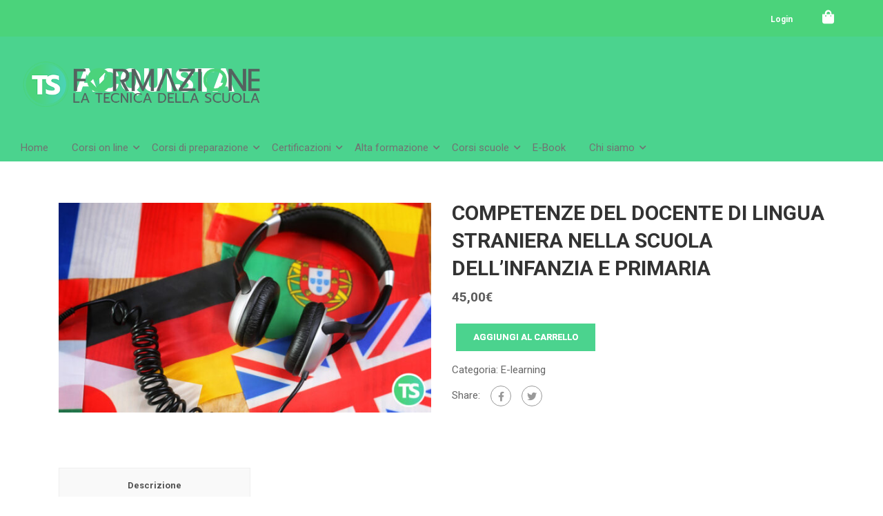

--- FILE ---
content_type: text/html; charset=UTF-8
request_url: https://corsi.tecnicadellascuola.it/prodotto/competenze-del-docente-di-lingua-straniera-nella-scuola-dellinfanzia-e-primaria/
body_size: 35547
content:
<!DOCTYPE html>
<html itemscope itemtype="http://schema.org/WebPage" lang="it-IT">
<head>
<!-- Google tag (gtag.js) -->
<script async src="https://www.googletagmanager.com/gtag/js?id=G-8BENBX7TX8"></script>
<script>
  window.dataLayer = window.dataLayer || [];
  function gtag(){dataLayer.push(arguments);}
  gtag('js', new Date());

  gtag('config', 'G-8BENBX7TX8');
</script>
    <meta charset="UTF-8">
    <meta name="viewport" content="width=device-width, initial-scale=1">
    <link rel="profile" href="https://gmpg.org/xfn/11">
    <link rel="pingback" href="https://corsi.tecnicadellascuola.it/xmlrpc.php">
	<meta name='robots' content='index, follow, max-image-preview:large, max-snippet:-1, max-video-preview:-1' />

	<!-- This site is optimized with the Yoast SEO plugin v18.9 - https://yoast.com/wordpress/plugins/seo/ -->
	<title>COMPETENZE DEL DOCENTE DI LINGUA STRANIERA NELLA SCUOLA DELL’INFANZIA E PRIMARIA - Tecnica della Scuola - Formazione</title>
	<link rel="canonical" href="https://corsi.tecnicadellascuola.it/prodotto/competenze-del-docente-di-lingua-straniera-nella-scuola-dellinfanzia-e-primaria/" />
	<meta property="og:locale" content="it_IT" />
	<meta property="og:type" content="article" />
	<meta property="og:title" content="COMPETENZE DEL DOCENTE DI LINGUA STRANIERA NELLA SCUOLA DELL’INFANZIA E PRIMARIA - Tecnica della Scuola - Formazione" />
	<meta property="og:url" content="https://corsi.tecnicadellascuola.it/prodotto/competenze-del-docente-di-lingua-straniera-nella-scuola-dellinfanzia-e-primaria/" />
	<meta property="og:site_name" content="Tecnica della Scuola - Formazione" />
	<meta property="article:publisher" content="https://www.facebook.com/tecnicadellascuola" />
	<meta property="article:modified_time" content="2025-10-13T08:32:11+00:00" />
	<meta property="og:image" content="https://corsi.tecnicadellascuola.it/wp-content/uploads/2020/02/Didattica-lingue-straniere.jpg" />
	<meta property="og:image:width" content="1280" />
	<meta property="og:image:height" content="720" />
	<meta property="og:image:type" content="image/jpeg" />
	<meta name="twitter:card" content="summary_large_image" />
	<meta name="twitter:label1" content="Tempo di lettura stimato" />
	<meta name="twitter:data1" content="3 minuti" />
	<script type="application/ld+json" class="yoast-schema-graph">{"@context":"https://schema.org","@graph":[{"@type":"Organization","@id":"https://corsi.tecnicadellascuola.it/#organization","name":"Casa editrice la Tecnica della Scuola","url":"https://corsi.tecnicadellascuola.it/","sameAs":["https://www.facebook.com/tecnicadellascuola"],"logo":{"@type":"ImageObject","inLanguage":"it-IT","@id":"https://corsi.tecnicadellascuola.it/#/schema/logo/image/","url":"https://corsi.tecnicadellascuola.it/wp-content/uploads/2019/11/LOGO_SITO-FORMAZIONE-e1617798984531.png","contentUrl":"https://corsi.tecnicadellascuola.it/wp-content/uploads/2019/11/LOGO_SITO-FORMAZIONE-e1617798984531.png","width":250,"height":54,"caption":"Casa editrice la Tecnica della Scuola"},"image":{"@id":"https://corsi.tecnicadellascuola.it/#/schema/logo/image/"}},{"@type":"WebSite","@id":"https://corsi.tecnicadellascuola.it/#website","url":"https://corsi.tecnicadellascuola.it/","name":"Tecnica della Scuola - Formazione","description":"Tecnica della Scuola - Formazione","publisher":{"@id":"https://corsi.tecnicadellascuola.it/#organization"},"potentialAction":[{"@type":"SearchAction","target":{"@type":"EntryPoint","urlTemplate":"https://corsi.tecnicadellascuola.it/?s={search_term_string}"},"query-input":"required name=search_term_string"}],"inLanguage":"it-IT"},{"@type":"ImageObject","inLanguage":"it-IT","@id":"https://corsi.tecnicadellascuola.it/prodotto/competenze-del-docente-di-lingua-straniera-nella-scuola-dellinfanzia-e-primaria/#primaryimage","url":"https://corsi.tecnicadellascuola.it/wp-content/uploads/2020/02/Didattica-lingue-straniere.jpg","contentUrl":"https://corsi.tecnicadellascuola.it/wp-content/uploads/2020/02/Didattica-lingue-straniere.jpg","width":1280,"height":720},{"@type":"WebPage","@id":"https://corsi.tecnicadellascuola.it/prodotto/competenze-del-docente-di-lingua-straniera-nella-scuola-dellinfanzia-e-primaria/#webpage","url":"https://corsi.tecnicadellascuola.it/prodotto/competenze-del-docente-di-lingua-straniera-nella-scuola-dellinfanzia-e-primaria/","name":"COMPETENZE DEL DOCENTE DI LINGUA STRANIERA NELLA SCUOLA DELL’INFANZIA E PRIMARIA - Tecnica della Scuola - Formazione","isPartOf":{"@id":"https://corsi.tecnicadellascuola.it/#website"},"primaryImageOfPage":{"@id":"https://corsi.tecnicadellascuola.it/prodotto/competenze-del-docente-di-lingua-straniera-nella-scuola-dellinfanzia-e-primaria/#primaryimage"},"datePublished":"2020-02-26T15:25:43+00:00","dateModified":"2025-10-13T08:32:11+00:00","breadcrumb":{"@id":"https://corsi.tecnicadellascuola.it/prodotto/competenze-del-docente-di-lingua-straniera-nella-scuola-dellinfanzia-e-primaria/#breadcrumb"},"inLanguage":"it-IT","potentialAction":[{"@type":"ReadAction","target":["https://corsi.tecnicadellascuola.it/prodotto/competenze-del-docente-di-lingua-straniera-nella-scuola-dellinfanzia-e-primaria/"]}]},{"@type":"BreadcrumbList","@id":"https://corsi.tecnicadellascuola.it/prodotto/competenze-del-docente-di-lingua-straniera-nella-scuola-dellinfanzia-e-primaria/#breadcrumb","itemListElement":[{"@type":"ListItem","position":1,"name":"Home","item":"https://corsi.tecnicadellascuola.it/"},{"@type":"ListItem","position":2,"name":"ACQUISTA","item":"https://corsi.tecnicadellascuola.it/negozio/"},{"@type":"ListItem","position":3,"name":"COMPETENZE DEL DOCENTE DI LINGUA STRANIERA NELLA SCUOLA DELL’INFANZIA E PRIMARIA"}]}]}</script>
	<!-- / Yoast SEO plugin. -->


<link rel='dns-prefetch' href='//unpkg.com' />
<link rel='dns-prefetch' href='//s.w.org' />
<link href='//fonts.googleapis.com' rel='preconnect' />
<link href='//fonts.gstatic.com' crossorigin rel='preconnect' />
<link rel="alternate" type="application/rss+xml" title="Tecnica della Scuola - Formazione &raquo; Feed" href="https://corsi.tecnicadellascuola.it/feed/" />
<link rel="alternate" type="application/rss+xml" title="Tecnica della Scuola - Formazione &raquo; Feed dei commenti" href="https://corsi.tecnicadellascuola.it/comments/feed/" />
<link rel='stylesheet' id='lp-course-wishlist-style-css'  href='https://corsi.tecnicadellascuola.it/wp-content/plugins/learnpress-wishlist/assets/css/wishlist.css?ver=5.8' type='text/css' media='all' />
<link rel='stylesheet' id='wp-block-library-css'  href='https://corsi.tecnicadellascuola.it/wp-includes/css/dist/block-library/style.min.css?ver=5.8' type='text/css' media='all' />
<style id='wp-block-library-theme-inline-css' type='text/css'>
#start-resizable-editor-section{display:none}.wp-block-audio figcaption{color:#555;font-size:13px;text-align:center}.is-dark-theme .wp-block-audio figcaption{color:hsla(0,0%,100%,.65)}.wp-block-code{font-family:Menlo,Consolas,monaco,monospace;color:#1e1e1e;padding:.8em 1em;border:1px solid #ddd;border-radius:4px}.wp-block-embed figcaption{color:#555;font-size:13px;text-align:center}.is-dark-theme .wp-block-embed figcaption{color:hsla(0,0%,100%,.65)}.blocks-gallery-caption{color:#555;font-size:13px;text-align:center}.is-dark-theme .blocks-gallery-caption{color:hsla(0,0%,100%,.65)}.wp-block-image figcaption{color:#555;font-size:13px;text-align:center}.is-dark-theme .wp-block-image figcaption{color:hsla(0,0%,100%,.65)}.wp-block-pullquote{border-top:4px solid;border-bottom:4px solid;margin-bottom:1.75em;color:currentColor}.wp-block-pullquote__citation,.wp-block-pullquote cite,.wp-block-pullquote footer{color:currentColor;text-transform:uppercase;font-size:.8125em;font-style:normal}.wp-block-quote{border-left:.25em solid;margin:0 0 1.75em;padding-left:1em}.wp-block-quote cite,.wp-block-quote footer{color:currentColor;font-size:.8125em;position:relative;font-style:normal}.wp-block-quote.has-text-align-right{border-left:none;border-right:.25em solid;padding-left:0;padding-right:1em}.wp-block-quote.has-text-align-center{border:none;padding-left:0}.wp-block-quote.is-large,.wp-block-quote.is-style-large{border:none}.wp-block-search .wp-block-search__label{font-weight:700}.wp-block-group.has-background{padding:1.25em 2.375em;margin-top:0;margin-bottom:0}.wp-block-separator{border:none;border-bottom:2px solid;margin-left:auto;margin-right:auto;opacity:.4}.wp-block-separator:not(.is-style-wide):not(.is-style-dots){width:100px}.wp-block-separator.has-background:not(.is-style-dots){border-bottom:none;height:1px}.wp-block-separator.has-background:not(.is-style-wide):not(.is-style-dots){height:2px}.wp-block-table thead{border-bottom:3px solid}.wp-block-table tfoot{border-top:3px solid}.wp-block-table td,.wp-block-table th{padding:.5em;border:1px solid;word-break:normal}.wp-block-table figcaption{color:#555;font-size:13px;text-align:center}.is-dark-theme .wp-block-table figcaption{color:hsla(0,0%,100%,.65)}.wp-block-video figcaption{color:#555;font-size:13px;text-align:center}.is-dark-theme .wp-block-video figcaption{color:hsla(0,0%,100%,.65)}.wp-block-template-part.has-background{padding:1.25em 2.375em;margin-top:0;margin-bottom:0}#end-resizable-editor-section{display:none}
</style>
<link rel='stylesheet' id='wc-blocks-vendors-style-css'  href='https://corsi.tecnicadellascuola.it/wp-content/plugins/woocommerce/packages/woocommerce-blocks/build/wc-blocks-vendors-style.css?ver=5.9.1' type='text/css' media='all' />
<link rel='stylesheet' id='wc-blocks-style-css'  href='https://corsi.tecnicadellascuola.it/wp-content/plugins/woocommerce/packages/woocommerce-blocks/build/wc-blocks-style.css?ver=5.9.1' type='text/css' media='all' />
<link rel='stylesheet' id='contact-form-7-css'  href='https://corsi.tecnicadellascuola.it/wp-content/plugins/contact-form-7/includes/css/styles.css?ver=5.4.2' type='text/css' media='all' />
<link rel='stylesheet' id='easy-fattura-elettronica-css'  href='https://corsi.tecnicadellascuola.it/wp-content/plugins/easy-fattura-elettronica/public/css/easy-fattura-elettronica-public.css?ver=1769286101' type='text/css' media='all' />
<link rel='stylesheet' id='ttt-pnwc-css'  href='https://corsi.tecnicadellascuola.it/wp-content/plugins/popup-notices-for-woocommerce/src/assets/dist/frontend/css/ttt-pnwc.min.css?ver=230705-133858' type='text/css' media='all' />
<link rel='stylesheet' id='woocommerce-layout-css'  href='https://corsi.tecnicadellascuola.it/wp-content/plugins/woocommerce/assets/css/woocommerce-layout.css?ver=5.8.0' type='text/css' media='all' />
<link rel='stylesheet' id='woocommerce-general-css'  href='https://corsi.tecnicadellascuola.it/wp-content/plugins/woocommerce/assets/css/woocommerce.css?ver=5.8.0' type='text/css' media='all' />
<style id='woocommerce-inline-inline-css' type='text/css'>
.woocommerce form .form-row .required { visibility: visible; }
</style>
<link rel='stylesheet' id='ppress-frontend-css'  href='https://corsi.tecnicadellascuola.it/wp-content/plugins/wp-user-avatar/assets/css/frontend.min.css?ver=3.2.1' type='text/css' media='all' />
<link rel='stylesheet' id='ppress-flatpickr-css'  href='https://corsi.tecnicadellascuola.it/wp-content/plugins/wp-user-avatar/assets/flatpickr/flatpickr.min.css?ver=3.2.1' type='text/css' media='all' />
<link rel='stylesheet' id='ppress-select2-css'  href='https://corsi.tecnicadellascuola.it/wp-content/plugins/wp-user-avatar/assets/select2/select2.min.css?ver=5.8' type='text/css' media='all' />
<link rel='stylesheet' id='lp_commission_frontend-css'  href='https://corsi.tecnicadellascuola.it/wp-content/plugins/learnpress-commission/assets/css/profile.css?ver=4.0.0' type='text/css' media='all' />
<link rel='stylesheet' id='wccd-style-css'  href='https://corsi.tecnicadellascuola.it/wp-content/plugins/wc-carta-docente-premium/css/wc-carta-docente.css?ver=5.8' type='text/css' media='all' />
<link rel='stylesheet' id='xoo-el-style-css'  href='https://corsi.tecnicadellascuola.it/wp-content/plugins/easy-login-woocommerce/assets/css/xoo-el-style.css?ver=2.1' type='text/css' media='all' />
<style id='xoo-el-style-inline-css' type='text/css'>

	.xoo-el-form-container button.btn.button.xoo-el-action-btn{
		background-color: #4bd37b;
		color: #ffffff;
		font-weight: 600;
		font-size: 15px;
		height: 40px;
	}

.xoo-el-inmodal{
	max-width: 400px;
	max-height: 500px;
}
.xoo-el-sidebar{
	background-image: url();
	min-width: 0%;
}
.xoo-el-main, .xoo-el-main a , .xoo-el-main label{
	color: #000000;
}
.xoo-el-srcont{
	background-color: #ffffff;
}
.xoo-el-form-container ul.xoo-el-tabs li.xoo-el-active {
	background-color: #4bd37b;
	color: #ffffff;
}
.xoo-el-form-container ul.xoo-el-tabs li{
	background-color: #eeeeee;
	color: #000000;
}
.xoo-el-main{
	padding: 10px 5px;
}

.xoo-el-form-container button.xoo-el-action-btn:not(.button){
    font-weight: 600;
    font-size: 15px;
}



	.xoo-el-modal:before {
	    content: '';
	    display: inline-block;
	    height: 100%;
	    vertical-align: middle;
	    margin-right: -0.25em;
	}



.link-login a {
color:#4bd37b
}
 
</style>
<link rel='stylesheet' id='xoo-el-fonts-css'  href='https://corsi.tecnicadellascuola.it/wp-content/plugins/easy-login-woocommerce/assets/css/xoo-el-fonts.css?ver=2.1' type='text/css' media='all' />
<link rel='stylesheet' id='xoo-aff-style-css'  href='https://corsi.tecnicadellascuola.it/wp-content/plugins/easy-login-woocommerce/xoo-form-fields-fw/assets/css/xoo-aff-style.css?ver=1.1' type='text/css' media='all' />
<style id='xoo-aff-style-inline-css' type='text/css'>

.xoo-aff-input-group .xoo-aff-input-icon{
	background-color:  #eee;
	color:  #555;
	max-width: 40px;
	min-width: 40px;
	border: 1px solid  #ccc;
	border-right: 0;
	font-size: 14px;
}
.xoo-aff-group{
	margin-bottom: 30px;
}

.xoo-aff-group input[type="text"], .xoo-aff-group input[type="password"], .xoo-aff-group input[type="email"], .xoo-aff-group input[type="number"], .xoo-aff-group select, .xoo-aff-group select + .select2{
	background-color: #fff;
	color: #777;
}

.xoo-aff-group input[type="text"]::placeholder, .xoo-aff-group input[type="password"]::placeholder, .xoo-aff-group input[type="email"]::placeholder, .xoo-aff-group input[type="number"]::placeholder, .xoo-aff-group select::placeholder{
	color: #777;
	opacity: 0.7;
}

.xoo-aff-group input[type="text"]:focus, .xoo-aff-group input[type="password"]:focus, .xoo-aff-group input[type="email"]:focus, .xoo-aff-group input[type="number"]:focus, .xoo-aff-group select:focus, .xoo-aff-group select + .select2:focus{
	background-color: #ededed;
	color: #4bd37b;
}



	.xoo-aff-group input[type="text"], .xoo-aff-group input[type="password"], .xoo-aff-group input[type="email"], .xoo-aff-group input[type="number"], .xoo-aff-group select{
		border-bottom-left-radius: 0;
		border-top-left-radius: 0;
	}


</style>
<link rel='stylesheet' id='xoo-aff-font-awesome5-css'  href='https://corsi.tecnicadellascuola.it/wp-content/plugins/easy-login-woocommerce/xoo-form-fields-fw/lib/fontawesome5/css/all.min.css?ver=5.8' type='text/css' media='all' />
<link rel='stylesheet' id='select2-css'  href='https://corsi.tecnicadellascuola.it/wp-content/plugins/woocommerce/assets/css/select2.css?ver=5.8.0' type='text/css' media='all' />
<link rel='stylesheet' id='js_composer_front-css'  href='https://corsi.tecnicadellascuola.it/wp-content/plugins/js_composer/assets/css/js_composer.min.css?ver=6.7.0' type='text/css' media='all' />
<link rel='stylesheet' id='woo_discount_pro_style-css'  href='https://corsi.tecnicadellascuola.it/wp-content/plugins/woo-discount-rules-pro/Assets/Css/awdr_style.css?ver=2.5.4' type='text/css' media='all' />
<link rel='stylesheet' id='learnpress-widgets-css'  href='https://corsi.tecnicadellascuola.it/wp-content/plugins/learnpress/assets/css/widgets.css?ver=4.1.3.1' type='text/css' media='all' />
<link rel='stylesheet' id='thim-parent-style-css'  href='https://corsi.tecnicadellascuola.it/wp-content/themes/eduma/style.css?ver=4.5.2' type='text/css' media='all' />
<link rel='stylesheet' id='font-awesome-css'  href='https://corsi.tecnicadellascuola.it/wp-content/themes/eduma/assets/css/all.min.css?ver=4.5.2' type='text/css' media='all' />
<link rel='stylesheet' id='font-v4-shims-css'  href='https://corsi.tecnicadellascuola.it/wp-content/themes/eduma/assets/css/v4-shims.min.css?ver=4.5.2' type='text/css' media='all' />
<link rel='stylesheet' id='ionicons-css'  href='https://corsi.tecnicadellascuola.it/wp-content/themes/eduma/assets/css/ionicons.min.css?ver=5.8' type='text/css' media='all' />
<link rel='stylesheet' id='font-pe-icon-7-css'  href='https://corsi.tecnicadellascuola.it/wp-content/themes/eduma/assets/css/font-pe-icon-7.css?ver=5.8' type='text/css' media='all' />
<link rel='stylesheet' id='flaticon-css'  href='https://corsi.tecnicadellascuola.it/wp-content/themes/eduma/assets/css/flaticon.css?ver=5.8' type='text/css' media='all' />
<link rel='stylesheet' id='thim-linearicons-font-css'  href='https://corsi.tecnicadellascuola.it/wp-content/themes/eduma/assets/css/linearicons.css?ver=5.8' type='text/css' media='all' />
<link rel='stylesheet' id='line-awesome-css'  href='https://corsi.tecnicadellascuola.it/wp-content/themes/eduma/assets/css/line-awesome.min.css?ver=4.5.2' type='text/css' media='all' />
<link rel='stylesheet' id='thim-custom-vc-css'  href='https://corsi.tecnicadellascuola.it/wp-content/themes/eduma/assets/css/custom-vc.css?ver=4.5.2' type='text/css' media='all' />
<link rel='stylesheet' id='thim-style-css'  href='https://corsi.tecnicadellascuola.it/wp-content/themes/eduma-child/style.css?ver=4.5.2' type='text/css' media='all' />
<style id='thim-style-inline-css' type='text/css'>
:root{ --thim-body-primary-color: #4bd38e;--thim-body-secondary-color:#4bd38e;--thim-button-text-color:#ffffff;--thim-button-hover-color:#4bd38e;--thim-footer-font-title-font-size:14px;--thim-footer-font-title-line-height:40px;--thim-footer-font-title-text-transform:uppercase;--thim-footer-font-title-font-weight:700;--thim-footer-font-size:;--thim-main-menu-font-weight:600;} 
</style>
<link rel='stylesheet' id='thim-style-options-css'  href='https://corsi.tecnicadellascuola.it/wp-content/uploads/tc_stylesheets/eduma.1704993641.css?ver=5.8' type='text/css' media='all' />
<script type='text/javascript' src='https://corsi.tecnicadellascuola.it/wp-includes/js/jquery/jquery.min.js?ver=3.6.0' id='jquery-core-js'></script>
<script type='text/javascript' src='https://corsi.tecnicadellascuola.it/wp-includes/js/jquery/jquery-migrate.min.js?ver=3.3.2' id='jquery-migrate-js'></script>
<script type='text/javascript' src='https://corsi.tecnicadellascuola.it/wp-content/plugins/learnpress-wishlist/assets/js/wishlist.js?ver=5.8' id='lp-course-wishlist-script-js'></script>
<script type='text/javascript' src='https://corsi.tecnicadellascuola.it/wp-content/plugins/woocommerce/assets/js/jquery-blockui/jquery.blockUI.min.js?ver=2.7.0-wc.5.8.0' id='jquery-blockui-js'></script>
<script type='text/javascript' id='wc-add-to-cart-js-extra'>
/* <![CDATA[ */
var wc_add_to_cart_params = {"ajax_url":"\/wp-admin\/admin-ajax.php","wc_ajax_url":"\/?wc-ajax=%%endpoint%%","i18n_view_cart":"Visualizza carrello","cart_url":"https:\/\/corsi.tecnicadellascuola.it\/carrello\/","is_cart":"","cart_redirect_after_add":"yes"};
/* ]]> */
</script>
<script type='text/javascript' src='https://corsi.tecnicadellascuola.it/wp-content/plugins/woocommerce/assets/js/frontend/add-to-cart.min.js?ver=5.8.0' id='wc-add-to-cart-js'></script>
<script type='text/javascript' src='https://corsi.tecnicadellascuola.it/wp-content/plugins/wp-user-avatar/assets/flatpickr/flatpickr.min.js?ver=5.8' id='ppress-flatpickr-js'></script>
<script type='text/javascript' src='https://corsi.tecnicadellascuola.it/wp-content/plugins/wp-user-avatar/assets/select2/select2.min.js?ver=5.8' id='ppress-select2-js'></script>
<script type='text/javascript' id='wccd-scripts-js-extra'>
/* <![CDATA[ */
var wccdOptions = {"ajaxURL":"https:\/\/corsi.tecnicadellascuola.it\/wp-admin\/admin-ajax.php","couponConversion":""};
/* ]]> */
</script>
<script type='text/javascript' src='https://corsi.tecnicadellascuola.it/wp-content/plugins/wc-carta-docente-premium/js/wc-carta-docente.js?ver=5.8' id='wccd-scripts-js'></script>
<script type='text/javascript' src='https://corsi.tecnicadellascuola.it/wp-content/plugins/js_composer/assets/js/vendors/woocommerce-add-to-cart.js?ver=6.7.0' id='vc_woocommerce-add-to-cart-js-js'></script>
<link rel="EditURI" type="application/rsd+xml" title="RSD" href="https://corsi.tecnicadellascuola.it/xmlrpc.php?rsd" />
<link rel="wlwmanifest" type="application/wlwmanifest+xml" href="https://corsi.tecnicadellascuola.it/wp-includes/wlwmanifest.xml" /> 
<meta name="generator" content="WordPress 5.8" />
<meta name="generator" content="WooCommerce 5.8.0" />
<link rel='shortlink' href='https://corsi.tecnicadellascuola.it/?p=14145' />

		<style id="learn-press-custom-css">
			:root {
				--lp-primary-color: #ffb606;
				--lp-secondary-color: #442e66;
			}
		</style>

		<link href="//fonts.googleapis.com/css2?display=swap&family=Roboto:wght@400;700" rel="stylesheet">		<script>
			document.documentElement.className = document.documentElement.className.replace( 'no-js', 'js' );
		</script>
				<style>
			.no-js img.lazyload { display: none; }
			figure.wp-block-image img.lazyloading { min-width: 150px; }
							.lazyload, .lazyloading { opacity: 0; }
				.lazyloaded {
					opacity: 1;
					transition: opacity 400ms;
					transition-delay: 0ms;
				}
					</style>
			<noscript><style>.woocommerce-product-gallery{ opacity: 1 !important; }</style></noscript>
	            <script type="text/javascript">
                function tc_insert_internal_css(css) {
                    var tc_style = document.createElement("style");
                    tc_style.type = "text/css";
                    tc_style.setAttribute('data-type', 'tc-internal-css');
                    var tc_style_content = document.createTextNode(css);
                    tc_style.appendChild(tc_style_content);
                    document.head.appendChild(tc_style);
                }
            </script>
			<meta name="generator" content="Powered by WPBakery Page Builder - drag and drop page builder for WordPress."/>
<meta name="generator" content="Powered by Slider Revolution 6.5.8 - responsive, Mobile-Friendly Slider Plugin for WordPress with comfortable drag and drop interface." />
<link rel="icon" href="https://corsi.tecnicadellascuola.it/wp-content/uploads/2020/07/cropped-favicon_512-32x32.png" sizes="32x32" />
<link rel="icon" href="https://corsi.tecnicadellascuola.it/wp-content/uploads/2020/07/cropped-favicon_512-192x192.png" sizes="192x192" />
<link rel="apple-touch-icon" href="https://corsi.tecnicadellascuola.it/wp-content/uploads/2020/07/cropped-favicon_512-180x180.png" />
<meta name="msapplication-TileImage" content="https://corsi.tecnicadellascuola.it/wp-content/uploads/2020/07/cropped-favicon_512-270x270.png" />
<script type="text/javascript">function setREVStartSize(e){
			//window.requestAnimationFrame(function() {				 
				window.RSIW = window.RSIW===undefined ? window.innerWidth : window.RSIW;	
				window.RSIH = window.RSIH===undefined ? window.innerHeight : window.RSIH;	
				try {								
					var pw = document.getElementById(e.c).parentNode.offsetWidth,
						newh;
					pw = pw===0 || isNaN(pw) ? window.RSIW : pw;
					e.tabw = e.tabw===undefined ? 0 : parseInt(e.tabw);
					e.thumbw = e.thumbw===undefined ? 0 : parseInt(e.thumbw);
					e.tabh = e.tabh===undefined ? 0 : parseInt(e.tabh);
					e.thumbh = e.thumbh===undefined ? 0 : parseInt(e.thumbh);
					e.tabhide = e.tabhide===undefined ? 0 : parseInt(e.tabhide);
					e.thumbhide = e.thumbhide===undefined ? 0 : parseInt(e.thumbhide);
					e.mh = e.mh===undefined || e.mh=="" || e.mh==="auto" ? 0 : parseInt(e.mh,0);		
					if(e.layout==="fullscreen" || e.l==="fullscreen") 						
						newh = Math.max(e.mh,window.RSIH);					
					else{					
						e.gw = Array.isArray(e.gw) ? e.gw : [e.gw];
						for (var i in e.rl) if (e.gw[i]===undefined || e.gw[i]===0) e.gw[i] = e.gw[i-1];					
						e.gh = e.el===undefined || e.el==="" || (Array.isArray(e.el) && e.el.length==0)? e.gh : e.el;
						e.gh = Array.isArray(e.gh) ? e.gh : [e.gh];
						for (var i in e.rl) if (e.gh[i]===undefined || e.gh[i]===0) e.gh[i] = e.gh[i-1];
											
						var nl = new Array(e.rl.length),
							ix = 0,						
							sl;					
						e.tabw = e.tabhide>=pw ? 0 : e.tabw;
						e.thumbw = e.thumbhide>=pw ? 0 : e.thumbw;
						e.tabh = e.tabhide>=pw ? 0 : e.tabh;
						e.thumbh = e.thumbhide>=pw ? 0 : e.thumbh;					
						for (var i in e.rl) nl[i] = e.rl[i]<window.RSIW ? 0 : e.rl[i];
						sl = nl[0];									
						for (var i in nl) if (sl>nl[i] && nl[i]>0) { sl = nl[i]; ix=i;}															
						var m = pw>(e.gw[ix]+e.tabw+e.thumbw) ? 1 : (pw-(e.tabw+e.thumbw)) / (e.gw[ix]);					
						newh =  (e.gh[ix] * m) + (e.tabh + e.thumbh);
					}
					var el = document.getElementById(e.c);
					if (el!==null && el) el.style.height = newh+"px";					
					el = document.getElementById(e.c+"_wrapper");
					if (el!==null && el) {
						el.style.height = newh+"px";
						el.style.display = "block";
					}
				} catch(e){
					console.log("Failure at Presize of Slider:" + e)
				}					   
			//});
		  };</script>
<style id="thim-customizer-inline-styles"></style>		<script type="text/javascript">
			if (typeof ajaxurl === 'undefined') {
				/* <![CDATA[ */
				var ajaxurl = "https://corsi.tecnicadellascuola.it/wp-admin/admin-ajax.php"
				/* ]]> */
			}
		</script>
		<noscript><style> .wpb_animate_when_almost_visible { opacity: 1; }</style></noscript></head>
<body class="product-template-default single single-product postid-14145 wp-embed-responsive theme-eduma woocommerce woocommerce-page woocommerce-no-js thim-body-load-overlay bg-boxed-image size_wide learnpress-v4 wpb-js-composer js-comp-ver-6.7.0 vc_responsive" id="thim-body">

<!-- Mobile Menu-->
<div class="mobile-menu-wrapper">
    <div class="mobile-menu-inner">
        <div class="icon-wrapper">
            <div class="menu-mobile-effect navbar-toggle close-icon" data-effect="mobile-effect">
                <span class="icon-bar"></span>
                <span class="icon-bar"></span>
                <span class="icon-bar"></span>
            </div>
        </div>
        <nav class="mobile-menu-container mobile-effect">
			<ul class="nav navbar-nav">
	<li id="menu-item-12350" class="menu-item menu-item-type-post_type menu-item-object-page menu-item-home menu-item-12350 tc-menu-item tc-menu-depth-0 tc-menu-align-left tc-menu-layout-default"><a title="						" href="https://corsi.tecnicadellascuola.it/" class="tc-menu-inner">Home</a></li>
<li id="menu-item-12366" class="menu-item menu-item-type-post_type menu-item-object-page menu-item-has-children menu-item-12366 tc-menu-item tc-menu-depth-0 tc-menu-align-left tc-menu-layout-default"><a href="https://corsi.tecnicadellascuola.it/corsi-on-line-tecnica-della-scuola/" class="tc-menu-inner">Corsi on line</a>
<ul class="sub-menu">
	<li id="menu-item-12351" class="menu-item menu-item-type-custom menu-item-object-custom menu-item-12351 tc-menu-item tc-menu-depth-1 tc-menu-align-left"><a href="/categoria-corsi/webinar/" class="tc-menu-inner tc-megamenu-title">Webinar</a></li>
	<li id="menu-item-12352" class="menu-item menu-item-type-custom menu-item-object-custom menu-item-12352 tc-menu-item tc-menu-depth-1 tc-menu-align-left"><a href="/categoria-corsi/corsi-e-learning/" class="tc-menu-inner tc-megamenu-title">E-Learning</a></li>
	<li id="menu-item-12396" class="menu-item menu-item-type-post_type menu-item-object-page menu-item-12396 tc-menu-item tc-menu-depth-1 tc-menu-align-left"><a href="https://corsi.tecnicadellascuola.it/corsi-di-matematica-mathup/" class="tc-menu-inner tc-megamenu-title">Corsi Matematica MathUp</a></li>
	<li id="menu-item-50318" class="menu-item menu-item-type-custom menu-item-object-custom menu-item-50318 tc-menu-item tc-menu-depth-1 tc-menu-align-left"><a href="https://corsi.tecnicadellascuola.it/una-scuola-orientata-al-benessere-degli-studenti/" class="tc-menu-inner tc-megamenu-title">Costruire futuro, insieme!</a></li>
</ul><!-- End wrapper ul sub -->
</li>
<li id="menu-item-8367" class="menu-item menu-item-type-post_type menu-item-object-page menu-item-has-children menu-item-8367 tc-menu-item tc-menu-depth-0 tc-menu-align-left tc-menu-layout-default"><a href="https://corsi.tecnicadellascuola.it/corsi-di-preparazione/" class="tc-menu-inner">Corsi di preparazione</a>
<ul class="sub-menu">
	<li id="menu-item-19597" class="menu-item menu-item-type-post_type menu-item-object-page menu-item-19597 tc-menu-item tc-menu-depth-1 tc-menu-align-left"><a href="https://corsi.tecnicadellascuola.it/concorso-docenti/" class="tc-menu-inner tc-megamenu-title">Concorso Docenti</a></li>
	<li id="menu-item-16144" class="menu-item menu-item-type-post_type menu-item-object-page menu-item-16144 tc-menu-item tc-menu-depth-1 tc-menu-align-left"><a href="https://corsi.tecnicadellascuola.it/concorso-dirigente-scolastico/" class="tc-menu-inner tc-megamenu-title">Concorso DS</a></li>
	<li id="menu-item-16225" class="menu-item menu-item-type-post_type menu-item-object-page menu-item-16225 tc-menu-item tc-menu-depth-1 tc-menu-align-left"><a href="https://corsi.tecnicadellascuola.it/concorso-dsga/" class="tc-menu-inner tc-megamenu-title">Concorso DSGA</a></li>
	<li id="menu-item-9851" class="menu-item menu-item-type-custom menu-item-object-custom menu-item-9851 tc-menu-item tc-menu-depth-1 tc-menu-align-left"><a href="/corsi/concorso-dirigente-tecnico-miur/concorso-dirigente-tecnico-miur/" class="tc-menu-inner tc-megamenu-title">Concorso Dirigente Tecnico</a></li>
</ul><!-- End wrapper ul sub -->
</li>
<li id="menu-item-12353" class="menu-item menu-item-type-custom menu-item-object-custom menu-item-has-children menu-item-12353 tc-menu-item tc-menu-depth-0 tc-menu-align-left tc-menu-layout-default"><span class="tc-menu-inner">Certificazioni</span>
<ul class="sub-menu">
	<li id="menu-item-54263" class="menu-item menu-item-type-post_type menu-item-object-page menu-item-54263 tc-menu-item tc-menu-depth-1 tc-menu-align-left"><a href="https://corsi.tecnicadellascuola.it/certificazioni-di-lingua-inglese-british-institutes/" class="tc-menu-inner tc-megamenu-title">Certificazioni di lingua inglese</a></li>
	<li id="menu-item-30322" class="menu-item menu-item-type-post_type menu-item-object-page menu-item-30322 tc-menu-item tc-menu-depth-1 tc-menu-align-left"><a href="https://corsi.tecnicadellascuola.it/alfabetizzazione-digitale/" class="tc-menu-inner tc-megamenu-title">Alfabetizzazione digitale</a></li>
	<li id="menu-item-12390" class="menu-item menu-item-type-custom menu-item-object-custom menu-item-12390 tc-menu-item tc-menu-depth-1 tc-menu-align-left"><a href="/categoria-corsi/certificazioni-informatiche-eipass/" class="tc-menu-inner tc-megamenu-title">Certificazioni informatiche</a></li>
</ul><!-- End wrapper ul sub -->
</li>
<li id="menu-item-8356" class="menu-item menu-item-type-custom menu-item-object-custom menu-item-has-children menu-item-8356 tc-menu-item tc-menu-depth-0 tc-menu-align-left tc-menu-layout-default"><a href="/24-cfu-e-corsi-di-alta-formazione/" class="tc-menu-inner">Alta formazione</a>
<ul class="sub-menu">
	<li id="menu-item-29729" class="menu-item menu-item-type-custom menu-item-object-custom menu-item-29729 tc-menu-item tc-menu-depth-1 tc-menu-align-left"><a href="https://corsi.tecnicadellascuola.it/corsi/Non%20categorizzato/percorso-abilitante-30-cfu-art-13/" class="tc-menu-inner tc-megamenu-title">Abilitazione 30 Cfu art. 13</a></li>
	<li id="menu-item-8343" class="menu-item menu-item-type-custom menu-item-object-custom menu-item-8343 tc-menu-item tc-menu-depth-1 tc-menu-align-left"><a href="/categoria-corsi/master/" class="tc-menu-inner tc-megamenu-title">Master eCampus</a></li>
	<li id="menu-item-8344" class="menu-item menu-item-type-custom menu-item-object-custom menu-item-8344 tc-menu-item tc-menu-depth-1 tc-menu-align-left"><a href="/categoria-corsi/perfezionamento/" class="tc-menu-inner tc-megamenu-title">Perfezionamento eCampus</a></li>
</ul><!-- End wrapper ul sub -->
</li>
<li id="menu-item-12359" class="menu-item menu-item-type-post_type menu-item-object-page menu-item-has-children menu-item-12359 tc-menu-item tc-menu-depth-0 tc-menu-align-left tc-menu-layout-default"><a href="https://corsi.tecnicadellascuola.it/i-corsi-on-line-della-tecnica-per-la-tua-scuola/" class="tc-menu-inner">Corsi scuole</a>
<ul class="sub-menu">
	<li id="menu-item-52558" class="menu-item menu-item-type-post_type menu-item-object-page menu-item-52558 tc-menu-item tc-menu-depth-1 tc-menu-align-left"><a href="https://corsi.tecnicadellascuola.it/prefigurare-futuro-resilienza-adolescenti/" class="tc-menu-inner tc-megamenu-title">Prefigurare il futuro. Gratuito</a></li>
	<li id="menu-item-12401" class="menu-item menu-item-type-post_type menu-item-object-page menu-item-12401 tc-menu-item tc-menu-depth-1 tc-menu-align-left"><a href="https://corsi.tecnicadellascuola.it/insegnare-per-lasciare-il-segno/" class="tc-menu-inner tc-megamenu-title">Insegnare per lasciare il segno</a></li>
	<li id="menu-item-14379" class="menu-item menu-item-type-post_type menu-item-object-page menu-item-14379 tc-menu-item tc-menu-depth-1 tc-menu-align-left"><a href="https://corsi.tecnicadellascuola.it/linclusione-scolastica-degli-alunni-con-disabilita/" class="tc-menu-inner tc-megamenu-title">Inclusione scolastica</a></li>
	<li id="menu-item-12360" class="menu-item menu-item-type-post_type menu-item-object-page menu-item-12360 tc-menu-item tc-menu-depth-1 tc-menu-align-left"><a href="https://corsi.tecnicadellascuola.it/scopri-i-titoli-per-le-scuole/" class="tc-menu-inner tc-megamenu-title">Webinar per le scuole</a></li>
	<li id="menu-item-12379" class="menu-item menu-item-type-post_type menu-item-object-page menu-item-12379 tc-menu-item tc-menu-depth-1 tc-menu-align-left"><a href="https://corsi.tecnicadellascuola.it/corsi-on-line-on-demand-2/" class="tc-menu-inner tc-megamenu-title">E-learning per le scuole</a></li>
	<li id="menu-item-12393" class="menu-item menu-item-type-post_type menu-item-object-page menu-item-12393 tc-menu-item tc-menu-depth-1 tc-menu-align-left"><a href="https://corsi.tecnicadellascuola.it/corsi-per-il-personale-ata/" class="tc-menu-inner tc-megamenu-title">Webinar personale Ata</a></li>
</ul><!-- End wrapper ul sub -->
</li>
<li id="menu-item-26931" class="menu-item menu-item-type-taxonomy menu-item-object-product_cat menu-item-26931 tc-menu-item tc-menu-depth-0 tc-menu-align-left tc-menu-layout-default"><a href="https://corsi.tecnicadellascuola.it/categoria-prodotto/ebook/" class="tc-menu-inner">E-Book</a></li>
<li id="menu-item-7851" class="menu-item menu-item-type-custom menu-item-object-custom menu-item-has-children menu-item-7851 tc-menu-item tc-menu-depth-0 tc-menu-align-left tc-menu-layout-default"><a href="/chi-siamo/" class="tc-menu-inner">Chi siamo</a>
<ul class="sub-menu">
	<li id="menu-item-8261" class="menu-item menu-item-type-post_type menu-item-object-page menu-item-8261 tc-menu-item tc-menu-depth-1 tc-menu-align-left"><a href="https://corsi.tecnicadellascuola.it/ente-accreditato-miur/" class="tc-menu-inner tc-megamenu-title">Ente accreditato MIM</a></li>
	<li id="menu-item-7872" class="menu-item menu-item-type-custom menu-item-object-custom menu-item-7872 tc-menu-item tc-menu-depth-1 tc-menu-align-left"><a href="/i-nostri-formatori/" class="tc-menu-inner tc-megamenu-title">I nostri formatori</a></li>
	<li id="menu-item-7987" class="menu-item menu-item-type-post_type menu-item-object-page menu-item-7987 tc-menu-item tc-menu-depth-1 tc-menu-align-left"><a href="https://corsi.tecnicadellascuola.it/ei-center-eipass/" class="tc-menu-inner tc-megamenu-title">Ei-Center EIPASS</a></li>
	<li id="menu-item-7978" class="menu-item menu-item-type-post_type menu-item-object-page menu-item-7978 tc-menu-item tc-menu-depth-1 tc-menu-align-left"><a href="https://corsi.tecnicadellascuola.it/contact/" class="tc-menu-inner tc-megamenu-title">Contatti</a></li>
</ul><!-- End wrapper ul sub -->
</li>
</ul>        </nav>
    </div>
</div>
<div id="wrapper-container" class="wrapper-container">
    <div class="content-pusher">
        <header id="masthead" class="site-header affix-top bg-custom-sticky header_default header_v4">
				<div id="toolbar" class="toolbar">
		<div class="header_full">
			<div class="row">
				<div class="col-sm-12">
					<div class="toolbar-container">
						<aside id="nav_menu-16" class="toolbar widget_login-popup toolbar widget_login-menu  widget widget_nav_menu"><div class="menu-menu-utente-alto-container"><ul id="menu-menu-utente-alto" class="menu"><li id="menu-item-11466" class="menu-item menu-item-type-custom menu-item-object-custom menu-item-11466 tc-menu-item tc-menu-depth-0 tc-menu-align-right tc-menu-layout-default"><a href="https://corsi.tecnicadellascuola.it/login/" class="tc-menu-inner">Login</a></li>
        <li><a class="menu-item cart-contents" href="https://corsi.tecnicadellascuola.it/carrello/" title="Il mio carrello">
	            </a></li>
        </ul></div></aside>					</div>
				</div>
			</div>
		</div>
	</div><!--End/div#toolbar-->
<!-- <div class="main-menu"> -->
<div class="thim-nav-wrapper header_full">
	<div class="row">
		<div class="navigation col-sm-12">
			<div class="tm-table">
				<div class="width-logo table-cell sm-logo">
					<a href="https://corsi.tecnicadellascuola.it/" title="Tecnica della Scuola - Formazione - Tecnica della Scuola - Formazione" rel="home" class="thim-logo"><img  alt="Tecnica della Scuola - Formazione"  data-sticky="https://corsi.tecnicadellascuola.it/wp-content/uploads/2019/11/LOGO_SITO-FORMAZIONE.png" data-src="https://corsi.tecnicadellascuola.it/wp-content/uploads/2019/11/LOGO_SITO-FORMAZIONE.png" class="lazyload" src="[data-uri]"><noscript><img src="https://corsi.tecnicadellascuola.it/wp-content/uploads/2019/11/LOGO_SITO-FORMAZIONE.png" alt="Tecnica della Scuola - Formazione"  data-sticky="https://corsi.tecnicadellascuola.it/wp-content/uploads/2019/11/LOGO_SITO-FORMAZIONE.png"></noscript></a>				</div>

				<nav class="width-navigation table-cell table-right">
					<ul class="nav navbar-nav menu-main-menu">
	<li class="menu-item menu-item-type-post_type menu-item-object-page menu-item-home menu-item-12350 tc-menu-item tc-menu-depth-0 tc-menu-align-left tc-menu-layout-default"><a title="						" href="https://corsi.tecnicadellascuola.it/" class="tc-menu-inner">Home</a></li>
<li class="menu-item menu-item-type-post_type menu-item-object-page menu-item-has-children menu-item-12366 tc-menu-item tc-menu-depth-0 tc-menu-align-left tc-menu-layout-default"><a href="https://corsi.tecnicadellascuola.it/corsi-on-line-tecnica-della-scuola/" class="tc-menu-inner">Corsi on line</a>
<ul class="sub-menu">
	<li class="menu-item menu-item-type-custom menu-item-object-custom menu-item-12351 tc-menu-item tc-menu-depth-1 tc-menu-align-left"><a href="/categoria-corsi/webinar/" class="tc-menu-inner tc-megamenu-title">Webinar</a></li>
	<li class="menu-item menu-item-type-custom menu-item-object-custom menu-item-12352 tc-menu-item tc-menu-depth-1 tc-menu-align-left"><a href="/categoria-corsi/corsi-e-learning/" class="tc-menu-inner tc-megamenu-title">E-Learning</a></li>
	<li class="menu-item menu-item-type-post_type menu-item-object-page menu-item-12396 tc-menu-item tc-menu-depth-1 tc-menu-align-left"><a href="https://corsi.tecnicadellascuola.it/corsi-di-matematica-mathup/" class="tc-menu-inner tc-megamenu-title">Corsi Matematica MathUp</a></li>
	<li class="menu-item menu-item-type-custom menu-item-object-custom menu-item-50318 tc-menu-item tc-menu-depth-1 tc-menu-align-left"><a href="https://corsi.tecnicadellascuola.it/una-scuola-orientata-al-benessere-degli-studenti/" class="tc-menu-inner tc-megamenu-title">Costruire futuro, insieme!</a></li>
</ul><!-- End wrapper ul sub -->
</li>
<li class="menu-item menu-item-type-post_type menu-item-object-page menu-item-has-children menu-item-8367 tc-menu-item tc-menu-depth-0 tc-menu-align-left tc-menu-layout-default"><a href="https://corsi.tecnicadellascuola.it/corsi-di-preparazione/" class="tc-menu-inner">Corsi di preparazione</a>
<ul class="sub-menu">
	<li class="menu-item menu-item-type-post_type menu-item-object-page menu-item-19597 tc-menu-item tc-menu-depth-1 tc-menu-align-left"><a href="https://corsi.tecnicadellascuola.it/concorso-docenti/" class="tc-menu-inner tc-megamenu-title">Concorso Docenti</a></li>
	<li class="menu-item menu-item-type-post_type menu-item-object-page menu-item-16144 tc-menu-item tc-menu-depth-1 tc-menu-align-left"><a href="https://corsi.tecnicadellascuola.it/concorso-dirigente-scolastico/" class="tc-menu-inner tc-megamenu-title">Concorso DS</a></li>
	<li class="menu-item menu-item-type-post_type menu-item-object-page menu-item-16225 tc-menu-item tc-menu-depth-1 tc-menu-align-left"><a href="https://corsi.tecnicadellascuola.it/concorso-dsga/" class="tc-menu-inner tc-megamenu-title">Concorso DSGA</a></li>
	<li class="menu-item menu-item-type-custom menu-item-object-custom menu-item-9851 tc-menu-item tc-menu-depth-1 tc-menu-align-left"><a href="/corsi/concorso-dirigente-tecnico-miur/concorso-dirigente-tecnico-miur/" class="tc-menu-inner tc-megamenu-title">Concorso Dirigente Tecnico</a></li>
</ul><!-- End wrapper ul sub -->
</li>
<li class="menu-item menu-item-type-custom menu-item-object-custom menu-item-has-children menu-item-12353 tc-menu-item tc-menu-depth-0 tc-menu-align-left tc-menu-layout-default"><span class="tc-menu-inner">Certificazioni</span>
<ul class="sub-menu">
	<li class="menu-item menu-item-type-post_type menu-item-object-page menu-item-54263 tc-menu-item tc-menu-depth-1 tc-menu-align-left"><a href="https://corsi.tecnicadellascuola.it/certificazioni-di-lingua-inglese-british-institutes/" class="tc-menu-inner tc-megamenu-title">Certificazioni di lingua inglese</a></li>
	<li class="menu-item menu-item-type-post_type menu-item-object-page menu-item-30322 tc-menu-item tc-menu-depth-1 tc-menu-align-left"><a href="https://corsi.tecnicadellascuola.it/alfabetizzazione-digitale/" class="tc-menu-inner tc-megamenu-title">Alfabetizzazione digitale</a></li>
	<li class="menu-item menu-item-type-custom menu-item-object-custom menu-item-12390 tc-menu-item tc-menu-depth-1 tc-menu-align-left"><a href="/categoria-corsi/certificazioni-informatiche-eipass/" class="tc-menu-inner tc-megamenu-title">Certificazioni informatiche</a></li>
</ul><!-- End wrapper ul sub -->
</li>
<li class="menu-item menu-item-type-custom menu-item-object-custom menu-item-has-children menu-item-8356 tc-menu-item tc-menu-depth-0 tc-menu-align-left tc-menu-layout-default"><a href="/24-cfu-e-corsi-di-alta-formazione/" class="tc-menu-inner">Alta formazione</a>
<ul class="sub-menu">
	<li class="menu-item menu-item-type-custom menu-item-object-custom menu-item-29729 tc-menu-item tc-menu-depth-1 tc-menu-align-left"><a href="https://corsi.tecnicadellascuola.it/corsi/Non%20categorizzato/percorso-abilitante-30-cfu-art-13/" class="tc-menu-inner tc-megamenu-title">Abilitazione 30 Cfu art. 13</a></li>
	<li class="menu-item menu-item-type-custom menu-item-object-custom menu-item-8343 tc-menu-item tc-menu-depth-1 tc-menu-align-left"><a href="/categoria-corsi/master/" class="tc-menu-inner tc-megamenu-title">Master eCampus</a></li>
	<li class="menu-item menu-item-type-custom menu-item-object-custom menu-item-8344 tc-menu-item tc-menu-depth-1 tc-menu-align-left"><a href="/categoria-corsi/perfezionamento/" class="tc-menu-inner tc-megamenu-title">Perfezionamento eCampus</a></li>
</ul><!-- End wrapper ul sub -->
</li>
<li class="menu-item menu-item-type-post_type menu-item-object-page menu-item-has-children menu-item-12359 tc-menu-item tc-menu-depth-0 tc-menu-align-left tc-menu-layout-default"><a href="https://corsi.tecnicadellascuola.it/i-corsi-on-line-della-tecnica-per-la-tua-scuola/" class="tc-menu-inner">Corsi scuole</a>
<ul class="sub-menu">
	<li class="menu-item menu-item-type-post_type menu-item-object-page menu-item-52558 tc-menu-item tc-menu-depth-1 tc-menu-align-left"><a href="https://corsi.tecnicadellascuola.it/prefigurare-futuro-resilienza-adolescenti/" class="tc-menu-inner tc-megamenu-title">Prefigurare il futuro. Gratuito</a></li>
	<li class="menu-item menu-item-type-post_type menu-item-object-page menu-item-12401 tc-menu-item tc-menu-depth-1 tc-menu-align-left"><a href="https://corsi.tecnicadellascuola.it/insegnare-per-lasciare-il-segno/" class="tc-menu-inner tc-megamenu-title">Insegnare per lasciare il segno</a></li>
	<li class="menu-item menu-item-type-post_type menu-item-object-page menu-item-14379 tc-menu-item tc-menu-depth-1 tc-menu-align-left"><a href="https://corsi.tecnicadellascuola.it/linclusione-scolastica-degli-alunni-con-disabilita/" class="tc-menu-inner tc-megamenu-title">Inclusione scolastica</a></li>
	<li class="menu-item menu-item-type-post_type menu-item-object-page menu-item-12360 tc-menu-item tc-menu-depth-1 tc-menu-align-left"><a href="https://corsi.tecnicadellascuola.it/scopri-i-titoli-per-le-scuole/" class="tc-menu-inner tc-megamenu-title">Webinar per le scuole</a></li>
	<li class="menu-item menu-item-type-post_type menu-item-object-page menu-item-12379 tc-menu-item tc-menu-depth-1 tc-menu-align-left"><a href="https://corsi.tecnicadellascuola.it/corsi-on-line-on-demand-2/" class="tc-menu-inner tc-megamenu-title">E-learning per le scuole</a></li>
	<li class="menu-item menu-item-type-post_type menu-item-object-page menu-item-12393 tc-menu-item tc-menu-depth-1 tc-menu-align-left"><a href="https://corsi.tecnicadellascuola.it/corsi-per-il-personale-ata/" class="tc-menu-inner tc-megamenu-title">Webinar personale Ata</a></li>
</ul><!-- End wrapper ul sub -->
</li>
<li class="menu-item menu-item-type-taxonomy menu-item-object-product_cat menu-item-26931 tc-menu-item tc-menu-depth-0 tc-menu-align-left tc-menu-layout-default"><a href="https://corsi.tecnicadellascuola.it/categoria-prodotto/ebook/" class="tc-menu-inner">E-Book</a></li>
<li class="menu-item menu-item-type-custom menu-item-object-custom menu-item-has-children menu-item-7851 tc-menu-item tc-menu-depth-0 tc-menu-align-left tc-menu-layout-default"><a href="/chi-siamo/" class="tc-menu-inner">Chi siamo</a>
<ul class="sub-menu">
	<li class="menu-item menu-item-type-post_type menu-item-object-page menu-item-8261 tc-menu-item tc-menu-depth-1 tc-menu-align-left"><a href="https://corsi.tecnicadellascuola.it/ente-accreditato-miur/" class="tc-menu-inner tc-megamenu-title">Ente accreditato MIM</a></li>
	<li class="menu-item menu-item-type-custom menu-item-object-custom menu-item-7872 tc-menu-item tc-menu-depth-1 tc-menu-align-left"><a href="/i-nostri-formatori/" class="tc-menu-inner tc-megamenu-title">I nostri formatori</a></li>
	<li class="menu-item menu-item-type-post_type menu-item-object-page menu-item-7987 tc-menu-item tc-menu-depth-1 tc-menu-align-left"><a href="https://corsi.tecnicadellascuola.it/ei-center-eipass/" class="tc-menu-inner tc-megamenu-title">Ei-Center EIPASS</a></li>
	<li class="menu-item menu-item-type-post_type menu-item-object-page menu-item-7978 tc-menu-item tc-menu-depth-1 tc-menu-align-left"><a href="https://corsi.tecnicadellascuola.it/contact/" class="tc-menu-inner tc-megamenu-title">Contatti</a></li>
</ul><!-- End wrapper ul sub -->
</li>
</ul>
				</nav>

                <div class="menu-right table-cell table-right">
                                    </div>

                <div class="menu-mobile-effect navbar-toggle" data-effect="mobile-effect">
                    <span class="icon-bar"></span>
                    <span class="icon-bar"></span>
                    <span class="icon-bar"></span>
                </div>

			</div>
			<!--end .row-->
		</div>
	</div>
</div>        </header>

        <div id="main-content"><section class="content-area">
		<div
			class="top_heading_out">
			<div class="top_site_main" style="color: #ffffff;background-image:url(https://thim.staging.wpengine.com/demo-vc-react/wp-content/uploads/sites/50/2018/04/bg-page.jpg);"><span class="overlay-top-header" style="background-color:#4bd38e;"></span>				<div class="page-title-wrapper">
					<div class="banner-wrapper container">
						<h2>ACQUISTA</h2>											</div>
				</div>
			</div>		</div>
		<div class="container site-content"><div class="row"><main id="main" class="site-main col-sm-12 full-width">


	
<div class="woocommerce-notices-wrapper"></div>
<div itemscope id="product-14145" class="post-14145 product type-product status-publish has-post-thumbnail product_cat-e-learning first instock virtual sold-individually taxable purchasable product-type-simple">

    <div class="product-info row">
        <div class="col-sm-6 left image-panel">
			<div class="images product_variations_image hide"><a href="https://corsi.tecnicadellascuola.it/wp-content/uploads/2020/02/Didattica-lingue-straniere.jpg" itemprop="image" class="thim-image-popup" title="Didattica-lingue-straniere" style=""><img width="600" height="338"   alt="" title="Didattica-lingue-straniere" data-srcset="https://corsi.tecnicadellascuola.it/wp-content/uploads/2020/02/Didattica-lingue-straniere-600x338.jpg 600w, https://corsi.tecnicadellascuola.it/wp-content/uploads/2020/02/Didattica-lingue-straniere-300x169.jpg 300w, https://corsi.tecnicadellascuola.it/wp-content/uploads/2020/02/Didattica-lingue-straniere-1024x576.jpg 1024w, https://corsi.tecnicadellascuola.it/wp-content/uploads/2020/02/Didattica-lingue-straniere-768x432.jpg 768w, https://corsi.tecnicadellascuola.it/wp-content/uploads/2020/02/Didattica-lingue-straniere-16x9.jpg 16w, https://corsi.tecnicadellascuola.it/wp-content/uploads/2020/02/Didattica-lingue-straniere.jpg 1280w"  data-src="https://corsi.tecnicadellascuola.it/wp-content/uploads/2020/02/Didattica-lingue-straniere-600x338.jpg" data-sizes="(max-width: 600px) 100vw, 600px" class="attachment-shop_single size-shop_single wp-post-image lazyload" src="[data-uri]" /><noscript><img width="600" height="338"   alt="" title="Didattica-lingue-straniere" data-srcset="https://corsi.tecnicadellascuola.it/wp-content/uploads/2020/02/Didattica-lingue-straniere-600x338.jpg 600w, https://corsi.tecnicadellascuola.it/wp-content/uploads/2020/02/Didattica-lingue-straniere-300x169.jpg 300w, https://corsi.tecnicadellascuola.it/wp-content/uploads/2020/02/Didattica-lingue-straniere-1024x576.jpg 1024w, https://corsi.tecnicadellascuola.it/wp-content/uploads/2020/02/Didattica-lingue-straniere-768x432.jpg 768w, https://corsi.tecnicadellascuola.it/wp-content/uploads/2020/02/Didattica-lingue-straniere-16x9.jpg 16w, https://corsi.tecnicadellascuola.it/wp-content/uploads/2020/02/Didattica-lingue-straniere.jpg 1280w"  data-src="https://corsi.tecnicadellascuola.it/wp-content/uploads/2020/02/Didattica-lingue-straniere-600x338.jpg" data-sizes="(max-width: 600px) 100vw, 600px" class="attachment-shop_single size-shop_single wp-post-image lazyload" src="[data-uri]" /><noscript><img width="600" height="338" src="https://corsi.tecnicadellascuola.it/wp-content/uploads/2020/02/Didattica-lingue-straniere-600x338.jpg" class="attachment-shop_single size-shop_single wp-post-image" alt="" title="Didattica-lingue-straniere" srcset="https://corsi.tecnicadellascuola.it/wp-content/uploads/2020/02/Didattica-lingue-straniere-600x338.jpg 600w, https://corsi.tecnicadellascuola.it/wp-content/uploads/2020/02/Didattica-lingue-straniere-300x169.jpg 300w, https://corsi.tecnicadellascuola.it/wp-content/uploads/2020/02/Didattica-lingue-straniere-1024x576.jpg 1024w, https://corsi.tecnicadellascuola.it/wp-content/uploads/2020/02/Didattica-lingue-straniere-768x432.jpg 768w, https://corsi.tecnicadellascuola.it/wp-content/uploads/2020/02/Didattica-lingue-straniere-16x9.jpg 16w, https://corsi.tecnicadellascuola.it/wp-content/uploads/2020/02/Didattica-lingue-straniere.jpg 1280w" sizes="(max-width: 600px) 100vw, 600px" /></noscript></noscript></a></div>
<div id="slider" class="flexslider">
	<ul class="slides images">
		<li class="main_product_thumbnai woocommerce-product-gallery__image"><a href="https://corsi.tecnicadellascuola.it/wp-content/uploads/2020/02/Didattica-lingue-straniere.jpg" itemprop="image" class="thim-image-popup woocommerce-main-image zoom" title="Didattica-lingue-straniere" data-rel="prettyPhoto"><img width="600" height="338"   alt="" title="Didattica-lingue-straniere" data-srcset="https://corsi.tecnicadellascuola.it/wp-content/uploads/2020/02/Didattica-lingue-straniere-600x338.jpg 600w, https://corsi.tecnicadellascuola.it/wp-content/uploads/2020/02/Didattica-lingue-straniere-300x169.jpg 300w, https://corsi.tecnicadellascuola.it/wp-content/uploads/2020/02/Didattica-lingue-straniere-1024x576.jpg 1024w, https://corsi.tecnicadellascuola.it/wp-content/uploads/2020/02/Didattica-lingue-straniere-768x432.jpg 768w, https://corsi.tecnicadellascuola.it/wp-content/uploads/2020/02/Didattica-lingue-straniere-16x9.jpg 16w, https://corsi.tecnicadellascuola.it/wp-content/uploads/2020/02/Didattica-lingue-straniere.jpg 1280w"  data-src="https://corsi.tecnicadellascuola.it/wp-content/uploads/2020/02/Didattica-lingue-straniere-600x338.jpg" data-sizes="(max-width: 600px) 100vw, 600px" class="attachment-shop_single size-shop_single wp-post-image lazyload" src="[data-uri]" /><noscript><img width="600" height="338"   alt="" title="Didattica-lingue-straniere" data-srcset="https://corsi.tecnicadellascuola.it/wp-content/uploads/2020/02/Didattica-lingue-straniere-600x338.jpg 600w, https://corsi.tecnicadellascuola.it/wp-content/uploads/2020/02/Didattica-lingue-straniere-300x169.jpg 300w, https://corsi.tecnicadellascuola.it/wp-content/uploads/2020/02/Didattica-lingue-straniere-1024x576.jpg 1024w, https://corsi.tecnicadellascuola.it/wp-content/uploads/2020/02/Didattica-lingue-straniere-768x432.jpg 768w, https://corsi.tecnicadellascuola.it/wp-content/uploads/2020/02/Didattica-lingue-straniere-16x9.jpg 16w, https://corsi.tecnicadellascuola.it/wp-content/uploads/2020/02/Didattica-lingue-straniere.jpg 1280w"  data-src="https://corsi.tecnicadellascuola.it/wp-content/uploads/2020/02/Didattica-lingue-straniere-600x338.jpg" data-sizes="(max-width: 600px) 100vw, 600px" class="attachment-shop_single size-shop_single wp-post-image lazyload" src="[data-uri]" /><noscript><img width="600" height="338" src="https://corsi.tecnicadellascuola.it/wp-content/uploads/2020/02/Didattica-lingue-straniere-600x338.jpg" class="attachment-shop_single size-shop_single wp-post-image" alt="" title="Didattica-lingue-straniere" srcset="https://corsi.tecnicadellascuola.it/wp-content/uploads/2020/02/Didattica-lingue-straniere-600x338.jpg 600w, https://corsi.tecnicadellascuola.it/wp-content/uploads/2020/02/Didattica-lingue-straniere-300x169.jpg 300w, https://corsi.tecnicadellascuola.it/wp-content/uploads/2020/02/Didattica-lingue-straniere-1024x576.jpg 1024w, https://corsi.tecnicadellascuola.it/wp-content/uploads/2020/02/Didattica-lingue-straniere-768x432.jpg 768w, https://corsi.tecnicadellascuola.it/wp-content/uploads/2020/02/Didattica-lingue-straniere-16x9.jpg 16w, https://corsi.tecnicadellascuola.it/wp-content/uploads/2020/02/Didattica-lingue-straniere.jpg 1280w" sizes="(max-width: 600px) 100vw, 600px" /></noscript></noscript></a></li>	</ul><!-- .slides -->
</div><!-- #slider -->

        </div><!-- .left -->

        <div class="col-sm-6 right">
			<h1 class="product_title entry-title">COMPETENZE DEL DOCENTE DI LINGUA STRANIERA NELLA SCUOLA DELL’INFANZIA E PRIMARIA</h1><p class="price"><span class="woocommerce-Price-amount amount"><bdi>45,00<span class="woocommerce-Price-currencySymbol">&euro;</span></bdi></span></p>
<div itemprop="description" class="description">
	</div>

	
	<form class="cart" action="https://corsi.tecnicadellascuola.it/prodotto/competenze-del-docente-di-lingua-straniera-nella-scuola-dellinfanzia-e-primaria/" method="post" enctype='multipart/form-data'>
		
			<div class="quantity hidden">
		<input type="hidden" id="quantity_697529d6458d9" class="qty" name="quantity" value="1" />
	</div>
	
		<button type="submit" name="add-to-cart" value="14145" class="single_add_to_cart_button button alt">Aggiungi al carrello</button>

			</form>

	
<div class="product_meta">

	
	
	<span class="posted_in">Categoria: <a href="https://corsi.tecnicadellascuola.it/categoria-prodotto/e-learning/" rel="tag">E-learning</a></span>
	
	
</div>
<ul class="thim-social-share"><li class="heading">Share:</li><li><div class="facebook-social"><a target="_blank" class="facebook"  href="https://www.facebook.com/sharer.php?u=https%3A%2F%2Fcorsi.tecnicadellascuola.it%2Fprodotto%2Fcompetenze-del-docente-di-lingua-straniera-nella-scuola-dellinfanzia-e-primaria%2F" title="Facebook"><i class="fa fa-facebook"></i></a></div></li><li><div class="twitter-social"><a target="_blank" class="twitter" href="https://twitter.com/share?url=https%3A%2F%2Fcorsi.tecnicadellascuola.it%2Fprodotto%2Fcompetenze-del-docente-di-lingua-straniera-nella-scuola-dellinfanzia-e-primaria%2F&amp;text=COMPETENZE%20DEL%20DOCENTE%20DI%20LINGUA%20STRANIERA%20NELLA%20SCUOLA%20DELL%E2%80%99INFANZIA%20E%20PRIMARIA" title="Twitter"><i class="fa fa-twitter"></i></a></div></li></ul>
        </div><!-- .right -->
        <!-- .summary -->
    </div><!-- .product-info -->

	
	<div class="woocommerce-tabs wc-tabs-wrapper">
		<ul class="tabs wc-tabs" role="tablist">
							<li class="description_tab" id="tab-title-description" role="tab" aria-controls="tab-description">
					<a href="#tab-description">
						Descrizione					</a>
				</li>
					</ul>
					<div class="woocommerce-Tabs-panel woocommerce-Tabs-panel--description panel entry-content wc-tab" id="tab-description" role="tabpanel" aria-labelledby="tab-title-description">
				<div class="vc_row wpb_row vc_row-fluid"><div class="wpb_column vc_column_container vc_col-sm-12"><div class="vc_column-inner"><div class="wpb_wrapper">
	<div class="wpb_text_column wpb_content_element " >
		<div class="wpb_wrapper">
			<h4><strong>Risorse, materiali e buone pratiche<br />
</strong></h4>
<h4>UTILE ANCHE PER IL CONCORSO INFANZIA E PRIMARIA</h4>
<p><strong><br />
<span class="su-highlight" style="background:#4bd38e;color:#ffffff">&nbsp;&gt; RELATRICE &nbsp;</span><br />
</strong><a href="https://corsi.tecnicadellascuola.it/profilo/Carmelina+Maurizio/" target="_blank" rel="noopener noreferrer"><strong>Carmelina Maurizio</strong></a></p>
<p><strong><br />
<span class="su-highlight" style="background:#4bd38e;color:#ffffff">&nbsp;&gt; COSTO &nbsp;</span>  </strong><strong>45 euro</strong><br />
<em>LA CASA EDITRICE LA TECNICA DELLA SCUOLA E’ ENTE DI FORMAZIONE ACCREDITATO DAL MIUR. </em><em><strong>PUOI ACQUISTARE ANCHE CON CARTA DOCENTE<br />
<span style="color: #ff0000;">Sei socio Cisl Scuola, Snals Veneto o Gilda degli insegnanti? Puoi avere lo sconto del 30% su questo corso.</span><br />
<span style="color: #ff0000;">Richiedi il codice promozionale alla tua sede territoriale.</span><br />
</strong></em></p>
<p><strong><span id="yui_3_17_2_2_1458298611970_1386"><br />
IL CORSO E’ COSTITUITO DA 4 VIDEOLEZIONI<br />
DELLA DURATA TOTALE DI 5 ORE SUPPORTATE DA SLIDES</span></strong></p>
<p><strong><br />
<span class="su-highlight" style="background:#4bd38e;color:#ffffff">&nbsp;&gt; DESCRIZIONE &nbsp;</span></strong></p>
<p>Il corso è rivolto sia ai docenti della scuola dell’infanzia e della scuola primaria che già insegnano la LS – Lingua straniera, sia a coloro che sono all’inizio dell’esperienza. Si proporranno cenni e riferimenti di tipo pedagogico sulla didattica della LS, al fine di creare uno sfondo di lavoro motivante e stimolante, per passare poi ad esplorare risorse, esempi e buone pratiche esportabili, con uno sguardo a quelle internazionali. Saranno anche individuati metodi e approcci, il più possibile innovativi, tenendo conto delle TIC. I partecipanti potranno inoltre confrontarsi con buone pratiche inclusive, al fine di favorire una didattica delle LS in classi con abilità miste, rivolte ad apprendenti con bisogni educative speciali.</p>
<p><strong><br />
<span class="su-highlight" style="background:#4bd38e;color:#ffffff">&nbsp;&gt; DESTINATARI &nbsp;</span></strong></p>
<p>Docenti di Lingua Straniera della scuola dell’infanzia e della scuola primaria, docenti neo immessi in ruolo, future docenti in fase di preparazione ai concorsi per l’immissione in ruolo</p>
<p><strong><br />
<span class="su-highlight" style="background:#4bd38e;color:#ffffff">&nbsp;&gt; PUNTI TEMATICI &nbsp;</span></strong></p>
<p>Introduzione</p>
<ul>
<li>Cenni di neurolinguistica e psicolinguistica, con riferimenti essenziali ai principali paradigmi pedagogici più recenti</li>
<li>Il bilinguismo – trilinguismo: favorire l’acquisizione e l’apprendimento delle LS dalla prima infanzia</li>
<li>Le TIC a supporto della didattica delle LS: cenni di pedagogia digitale</li>
</ul>
<p>Metodi e approcci</p>
<ul>
<li>TPR – Total Physical Response</li>
<li>CLIL, eCLIL</li>
<li>Storytelling, digital storytelling</li>
<li>BYOD</li>
</ul>
<p>Didattica delle LS e TIC</p>
<ul>
<li>Insegnare le LS con la Flipped Classroom</li>
<li>La LIM: risorse e opportunità</li>
<li>EAS e LS</li>
</ul>
<p>Didattica inclusiva delle LS</p>
<ul>
<li>Didattica nelle classi ad abilità miste:<br />
a) Disturbi Specifici dell’Apprendimento e apprendimento delle LS, in particolare la Lingua Inglese<br />
b) Gli alunni stranieri: insegnare una seconda/terza lingua ad apprendenti con diversa lingua madre, bilingue/trilingue</li>
<li>Stragegie e risorse per l’inclusione</li>
</ul>
<p><strong><br />
<span class="su-highlight" style="background:#4bd38e;color:#ffffff">&nbsp;&gt; OBIETTIVI &nbsp;</span></strong></p>
<ul>
<li>Acquisire strumenti e risorse per potenziare le competenze nella didattica delle LS</li>
<li>Favorire la conoscenza e la successive padronanza di metodi e approcci per la didattica delle LS</li>
<li>Promuovere l’uso di risorse innovative, al fine di potenziare l’uso delle TIC nella didattica delle LS</li>
<li>Promuovere la didattica inclusiva, attraverso risorse e strumenti accessibili e esportabili</li>
<li>Ampliare le proprie conoscenze e potenziare le proprie competenze nella didattica delle LS attraverso uno sguardo alle buone pratiche in ambito internazionale.</li>
</ul>
<p><strong><br />
<span class="su-highlight" style="background:#4bd38e;color:#ffffff">&nbsp;&gt; MAPPATURA DELLE COMPETENZE &nbsp;</span></strong></p>
<p>Al termine del breve percorso formative il docente saprà</p>
<ul>
<li>Usare e promuovere l’uso di risorse digitali per un’efficace didattica della LS</li>
<li>Favorire una didattica inclusiva grazie all’uso delle TIC</li>
<li>Individuare approcci innovativi nella didattica delle LS</li>
<li>Scambiare e utilizzare buone pratiche, anche internazionali</li>
</ul>
<p><strong><br />
<span class="su-highlight" style="background:#4bd38e;color:#ffffff">&nbsp;Il corso è presente sulla piattaforma ministeriale Sofia (ID. ) &nbsp;</span></strong></p>
<div class="su-box su-box-style-default" id="" style="border-color:#18a05b;border-radius:0px"><div class="su-box-title" style="background-color:#4bd38e;color:#FFFFFF;border-top-left-radius:0px;border-top-right-radius:0px">TITOLO RILASCIATO</div><div class="su-box-content su-u-clearfix su-u-trim" style="border-bottom-left-radius:0px;border-bottom-right-radius:0px">La Casa Editrice La Tecnica della Scuola è ente di formazione accreditato dal Miur per la formazione del personale della scuola (prot. n. AOODGPER/6834/2012) ai sensi della direttiva ministeriale n. 90/2003 adeguato ai sensi della Direttiva n. 170/2016.<br />
<em>Ai fini del rilascio dell’attestato di partecipazione, il percorso di formazione si considera concluso con la fruizione del 75% delle lezioni. E’ richiesto inoltre il completamento del test di verifica e del questionario di gradimento presenti sulla nostra piattaforma e-learning.</em></div></div>

		</div>
	</div>
</div></div></div></div>
			</div>
		
			</div>


    <section class="related-products">

        <h2>Prodotti correlati</h2>

		<ul class="product-grid row">

		
			<li class="col-md-3 col-sm-6 col-xs-6 post-14141 product type-product status-publish has-post-thumbnail product_cat-e-learning product_tag-bullismo product_tag-cyberbullismo product_tag-problematiche  instock virtual sold-individually taxable purchasable product-type-simple">
    <div class="content__product">
		<a href="https://corsi.tecnicadellascuola.it/prodotto/cyberbullismo-tra-contrasto-e-prevenzione/" class="woocommerce-LoopProduct-link woocommerce-loop-product__link">        <div class="product_thumb">
			<img width="300" height="300"   alt="" data-srcset="https://corsi.tecnicadellascuola.it/wp-content/uploads/2020/02/cyberbullismo-300x300.jpg 300w, https://corsi.tecnicadellascuola.it/wp-content/uploads/2020/02/cyberbullismo-100x100.jpg 100w, https://corsi.tecnicadellascuola.it/wp-content/uploads/2020/02/cyberbullismo-150x150.jpg 150w, https://corsi.tecnicadellascuola.it/wp-content/uploads/2020/02/cyberbullismo-266x266.jpg 266w, https://corsi.tecnicadellascuola.it/wp-content/uploads/2020/02/cyberbullismo-32x32.jpg 32w"  data-src="https://corsi.tecnicadellascuola.it/wp-content/uploads/2020/02/cyberbullismo-300x300.jpg" data-sizes="(max-width: 300px) 100vw, 300px" class="attachment-woocommerce_thumbnail size-woocommerce_thumbnail lazyload" src="[data-uri]" /><noscript><img width="300" height="300" src="https://corsi.tecnicadellascuola.it/wp-content/uploads/2020/02/cyberbullismo-300x300.jpg" class="attachment-woocommerce_thumbnail size-woocommerce_thumbnail" alt="" srcset="https://corsi.tecnicadellascuola.it/wp-content/uploads/2020/02/cyberbullismo-300x300.jpg 300w, https://corsi.tecnicadellascuola.it/wp-content/uploads/2020/02/cyberbullismo-100x100.jpg 100w, https://corsi.tecnicadellascuola.it/wp-content/uploads/2020/02/cyberbullismo-150x150.jpg 150w, https://corsi.tecnicadellascuola.it/wp-content/uploads/2020/02/cyberbullismo-266x266.jpg 266w, https://corsi.tecnicadellascuola.it/wp-content/uploads/2020/02/cyberbullismo-32x32.jpg 32w" sizes="(max-width: 300px) 100vw, 300px" /></noscript>			<div class="quick-view" data-prod="14141"><a href="javascript:;"><i class="fa fa-search fa-fw"></i></a></div>            <a href="https://corsi.tecnicadellascuola.it/prodotto/cyberbullismo-tra-contrasto-e-prevenzione/" class="link-images-product"></a>
        </div>

        <div class="thim-course-content">
             <div class="product__title">
                  <a href="https://corsi.tecnicadellascuola.it/prodotto/cyberbullismo-tra-contrasto-e-prevenzione/" class="title">CYBERBULLISMO. TRA CONTRASTO E PREVENZIONE</a>
                <div class="description">
				</p>
                </div>
				            </div>
			<div class="course-meta">
			
			
	<span class="price"><span class="woocommerce-Price-amount amount"><bdi>40,00<span class="woocommerce-Price-currencySymbol">&euro;</span></bdi></span></span>
				</a><a href="?add-to-cart=14141" data-quantity="1" class="button product_type_simple add_to_cart_button ajax_add_to_cart" data-product_id="14141" data-product_sku="" aria-label="Aggiungi &ldquo;CYBERBULLISMO. TRA CONTRASTO E PREVENZIONE&rdquo; al tuo carrello" rel="nofollow">Aggiungi al carrello</a>			</div>
		</div>
    </div>
</li>

		
			<li class="col-md-3 col-sm-6 col-xs-6 post-14170 product type-product status-publish has-post-thumbnail product_cat-e-learning product_tag-audiovisivo product_tag-cultura last instock virtual sold-individually taxable purchasable product-type-simple">
    <div class="content__product">
		<a href="https://corsi.tecnicadellascuola.it/prodotto/insegnare-con-laudiovisivo/" class="woocommerce-LoopProduct-link woocommerce-loop-product__link">        <div class="product_thumb">
			<img width="300" height="300"   alt="" data-srcset="https://corsi.tecnicadellascuola.it/wp-content/uploads/2020/02/AUDIOVISIVO-CRISPINO-300x300.jpg 300w, https://corsi.tecnicadellascuola.it/wp-content/uploads/2020/02/AUDIOVISIVO-CRISPINO-100x100.jpg 100w, https://corsi.tecnicadellascuola.it/wp-content/uploads/2020/02/AUDIOVISIVO-CRISPINO-150x150.jpg 150w, https://corsi.tecnicadellascuola.it/wp-content/uploads/2020/02/AUDIOVISIVO-CRISPINO-266x266.jpg 266w, https://corsi.tecnicadellascuola.it/wp-content/uploads/2020/02/AUDIOVISIVO-CRISPINO-32x32.jpg 32w"  data-src="https://corsi.tecnicadellascuola.it/wp-content/uploads/2020/02/AUDIOVISIVO-CRISPINO-300x300.jpg" data-sizes="(max-width: 300px) 100vw, 300px" class="attachment-woocommerce_thumbnail size-woocommerce_thumbnail lazyload" src="[data-uri]" /><noscript><img width="300" height="300" src="https://corsi.tecnicadellascuola.it/wp-content/uploads/2020/02/AUDIOVISIVO-CRISPINO-300x300.jpg" class="attachment-woocommerce_thumbnail size-woocommerce_thumbnail" alt="" srcset="https://corsi.tecnicadellascuola.it/wp-content/uploads/2020/02/AUDIOVISIVO-CRISPINO-300x300.jpg 300w, https://corsi.tecnicadellascuola.it/wp-content/uploads/2020/02/AUDIOVISIVO-CRISPINO-100x100.jpg 100w, https://corsi.tecnicadellascuola.it/wp-content/uploads/2020/02/AUDIOVISIVO-CRISPINO-150x150.jpg 150w, https://corsi.tecnicadellascuola.it/wp-content/uploads/2020/02/AUDIOVISIVO-CRISPINO-266x266.jpg 266w, https://corsi.tecnicadellascuola.it/wp-content/uploads/2020/02/AUDIOVISIVO-CRISPINO-32x32.jpg 32w" sizes="(max-width: 300px) 100vw, 300px" /></noscript>			<div class="quick-view" data-prod="14170"><a href="javascript:;"><i class="fa fa-search fa-fw"></i></a></div>            <a href="https://corsi.tecnicadellascuola.it/prodotto/insegnare-con-laudiovisivo/" class="link-images-product"></a>
        </div>

        <div class="thim-course-content">
             <div class="product__title">
                  <a href="https://corsi.tecnicadellascuola.it/prodotto/insegnare-con-laudiovisivo/" class="title">INSEGNARE CON L’AUDIOVISIVO</a>
                <div class="description">
				</p>
                </div>
				            </div>
			<div class="course-meta">
			
			
	<span class="price"><span class="woocommerce-Price-amount amount"><bdi>90,00<span class="woocommerce-Price-currencySymbol">&euro;</span></bdi></span></span>
				</a><a href="?add-to-cart=14170" data-quantity="1" class="button product_type_simple add_to_cart_button ajax_add_to_cart" data-product_id="14170" data-product_sku="" aria-label="Aggiungi &ldquo;INSEGNARE CON L’AUDIOVISIVO&rdquo; al tuo carrello" rel="nofollow">Aggiungi al carrello</a>			</div>
		</div>
    </div>
</li>

		
			<li class="col-md-3 col-sm-6 col-xs-6 post-14137 product type-product status-publish has-post-thumbnail product_cat-e-learning product_tag-informatica-e-tecnologie  instock virtual sold-individually taxable purchasable product-type-simple">
    <div class="content__product">
		<a href="https://corsi.tecnicadellascuola.it/prodotto/byod-e-dispositivi-mobili-in-classe/" class="woocommerce-LoopProduct-link woocommerce-loop-product__link">        <div class="product_thumb">
			<img width="300" height="300"   alt="" data-srcset="https://corsi.tecnicadellascuola.it/wp-content/uploads/2020/02/Byod_Maurizio-1-300x300.jpg 300w, https://corsi.tecnicadellascuola.it/wp-content/uploads/2020/02/Byod_Maurizio-1-100x100.jpg 100w, https://corsi.tecnicadellascuola.it/wp-content/uploads/2020/02/Byod_Maurizio-1-150x150.jpg 150w, https://corsi.tecnicadellascuola.it/wp-content/uploads/2020/02/Byod_Maurizio-1-266x266.jpg 266w, https://corsi.tecnicadellascuola.it/wp-content/uploads/2020/02/Byod_Maurizio-1-32x32.jpg 32w"  data-src="https://corsi.tecnicadellascuola.it/wp-content/uploads/2020/02/Byod_Maurizio-1-300x300.jpg" data-sizes="(max-width: 300px) 100vw, 300px" class="attachment-woocommerce_thumbnail size-woocommerce_thumbnail lazyload" src="[data-uri]" /><noscript><img width="300" height="300" src="https://corsi.tecnicadellascuola.it/wp-content/uploads/2020/02/Byod_Maurizio-1-300x300.jpg" class="attachment-woocommerce_thumbnail size-woocommerce_thumbnail" alt="" srcset="https://corsi.tecnicadellascuola.it/wp-content/uploads/2020/02/Byod_Maurizio-1-300x300.jpg 300w, https://corsi.tecnicadellascuola.it/wp-content/uploads/2020/02/Byod_Maurizio-1-100x100.jpg 100w, https://corsi.tecnicadellascuola.it/wp-content/uploads/2020/02/Byod_Maurizio-1-150x150.jpg 150w, https://corsi.tecnicadellascuola.it/wp-content/uploads/2020/02/Byod_Maurizio-1-266x266.jpg 266w, https://corsi.tecnicadellascuola.it/wp-content/uploads/2020/02/Byod_Maurizio-1-32x32.jpg 32w" sizes="(max-width: 300px) 100vw, 300px" /></noscript>			<div class="quick-view" data-prod="14137"><a href="javascript:;"><i class="fa fa-search fa-fw"></i></a></div>            <a href="https://corsi.tecnicadellascuola.it/prodotto/byod-e-dispositivi-mobili-in-classe/" class="link-images-product"></a>
        </div>

        <div class="thim-course-content">
             <div class="product__title">
                  <a href="https://corsi.tecnicadellascuola.it/prodotto/byod-e-dispositivi-mobili-in-classe/" class="title">BYOD E DISPOSITIVI MOBILI IN CLASSE</a>
                <div class="description">
				</p>
                </div>
				            </div>
			<div class="course-meta">
			
			
	<span class="price"><span class="woocommerce-Price-amount amount"><bdi>40,00<span class="woocommerce-Price-currencySymbol">&euro;</span></bdi></span></span>
				</a><a href="?add-to-cart=14137" data-quantity="1" class="button product_type_simple add_to_cart_button ajax_add_to_cart" data-product_id="14137" data-product_sku="" aria-label="Aggiungi &ldquo;BYOD E DISPOSITIVI MOBILI IN CLASSE&rdquo; al tuo carrello" rel="nofollow">Aggiungi al carrello</a>			</div>
		</div>
    </div>
</li>

		
			<li class="col-md-3 col-sm-6 col-xs-6 post-14153 product type-product status-publish has-post-thumbnail product_cat-e-learning product_tag-intercultura product_tag-l2 last instock virtual sold-individually taxable purchasable product-type-simple">
    <div class="content__product">
		<a href="https://corsi.tecnicadellascuola.it/prodotto/didattica-dellitaliano-l2-dalle-tic-al-clil/" class="woocommerce-LoopProduct-link woocommerce-loop-product__link">        <div class="product_thumb">
			<img width="300" height="300"   alt="" data-srcset="https://corsi.tecnicadellascuola.it/wp-content/uploads/2020/02/ITALIANO_L2_nuovo-300x300.jpg 300w, https://corsi.tecnicadellascuola.it/wp-content/uploads/2020/02/ITALIANO_L2_nuovo-100x100.jpg 100w, https://corsi.tecnicadellascuola.it/wp-content/uploads/2020/02/ITALIANO_L2_nuovo-150x150.jpg 150w, https://corsi.tecnicadellascuola.it/wp-content/uploads/2020/02/ITALIANO_L2_nuovo-266x266.jpg 266w, https://corsi.tecnicadellascuola.it/wp-content/uploads/2020/02/ITALIANO_L2_nuovo-32x32.jpg 32w"  data-src="https://corsi.tecnicadellascuola.it/wp-content/uploads/2020/02/ITALIANO_L2_nuovo-300x300.jpg" data-sizes="(max-width: 300px) 100vw, 300px" class="attachment-woocommerce_thumbnail size-woocommerce_thumbnail lazyload" src="[data-uri]" /><noscript><img width="300" height="300" src="https://corsi.tecnicadellascuola.it/wp-content/uploads/2020/02/ITALIANO_L2_nuovo-300x300.jpg" class="attachment-woocommerce_thumbnail size-woocommerce_thumbnail" alt="" srcset="https://corsi.tecnicadellascuola.it/wp-content/uploads/2020/02/ITALIANO_L2_nuovo-300x300.jpg 300w, https://corsi.tecnicadellascuola.it/wp-content/uploads/2020/02/ITALIANO_L2_nuovo-100x100.jpg 100w, https://corsi.tecnicadellascuola.it/wp-content/uploads/2020/02/ITALIANO_L2_nuovo-150x150.jpg 150w, https://corsi.tecnicadellascuola.it/wp-content/uploads/2020/02/ITALIANO_L2_nuovo-266x266.jpg 266w, https://corsi.tecnicadellascuola.it/wp-content/uploads/2020/02/ITALIANO_L2_nuovo-32x32.jpg 32w" sizes="(max-width: 300px) 100vw, 300px" /></noscript>			<div class="quick-view" data-prod="14153"><a href="javascript:;"><i class="fa fa-search fa-fw"></i></a></div>            <a href="https://corsi.tecnicadellascuola.it/prodotto/didattica-dellitaliano-l2-dalle-tic-al-clil/" class="link-images-product"></a>
        </div>

        <div class="thim-course-content">
             <div class="product__title">
                  <a href="https://corsi.tecnicadellascuola.it/prodotto/didattica-dellitaliano-l2-dalle-tic-al-clil/" class="title">DIDATTICA DELL’ITALIANO L2: DALLE TIC AL CLIL</a>
                <div class="description">
				</p>
                </div>
				            </div>
			<div class="course-meta">
			
			
	<span class="price"><span class="woocommerce-Price-amount amount"><bdi>40,00<span class="woocommerce-Price-currencySymbol">&euro;</span></bdi></span></span>
				</a><a href="?add-to-cart=14153" data-quantity="1" class="button product_type_simple add_to_cart_button ajax_add_to_cart" data-product_id="14153" data-product_sku="" aria-label="Aggiungi &ldquo;DIDATTICA DELL’ITALIANO L2: DALLE TIC AL CLIL&rdquo; al tuo carrello" rel="nofollow">Aggiungi al carrello</a>			</div>
		</div>
    </div>
</li>

		
		</ul>

    </section>


    <meta itemprop="url" content="https://corsi.tecnicadellascuola.it/prodotto/competenze-del-docente-di-lingua-straniera-nella-scuola-dellinfanzia-e-primaria/"/>

</div><!-- #product-14145 -->




</main></div></div></section>			<div class="footer-bottom-above">

				<div class="container">
					<aside id="thim_layout_builder-3" class="widget widget_thim_layout_builder footer_bottom_widget"><style>.vc_custom_1593094777346{margin-bottom: 5px !important;border-bottom-width: 5px !important;padding-bottom: 5px !important;background-color: #00bc64 !important;background-position: center;background-repeat: no-repeat !important;background-size: cover !important;}</style><div data-vc-full-width="true" data-vc-full-width-init="false" data-vc-parallax="1.5" class="vc_row wpb_row vc_row-fluid footer_newsletter thim_overlay_dark_30 vc_custom_1593094777346 vc_row-has-fill vc_row-o-equal-height vc_row-flex vc_general vc_parallax vc_parallax-content-moving"><div class="wpb_column vc_column_container vc_col-sm-12"><div class="vc_column-inner"><div class="wpb_wrapper"><div class="thim-widget-heading template-base"><div class="sc_heading   text-center"><h2 style="color:#ffffff;" class="title">Vuoi essere aggiornato sui nostri corsi?</h2><p class="sub-heading" style="color:#ffffff;">La nostra offerta formativa si rinnova costantemente.
Iscriviti alla nostra newsletter periodica per ricevere le novità!

Ti informeremo sui nuovi titoli in programmazione e sulle iniziative che riguardano la nostra offerta formativa. Inserisci l’indirizzo email nel campo in basso. Dai il consenso al trattamento dei dati e clicca sul pulsante “Iscriviti”.

Ricordati di confermare il tuo indirizzo mail cliccando sul link che riceverai sulla tua casella di posta.</p><span style="background-color:#ffffff" class="line"></span></div></div>
	<div class="wpb_raw_code wpb_content_element wpb_raw_html" >
		<div class="wpb_wrapper">
			<form action="https://api.smtprelay.co/contact/add?version=2" data-id="DFXTINewzb" method="post" id="ewf_subscriptionForm_DFXTINewzb" class="EWF__form Inline">
<div class="headers" style="display: none;">
<h4 id="ewf_formheader" class="EWF__header" style="display: none;">
</h4>
<p id="ewf_formdesc">Enter specific and clear language on the intended use of the collected information.
</p>
</div>
<fieldset style="border:none;" class="webform-custominputs">
<div class="inputs">
<div>
<label for="email" class="requiredInput">Email
</label>
<input maxlength="81" class="form-control webform__form-control" name="email" size="20" type="email" required="" placeholder="Inserisci la tua email">
</div>
</div>
<div class="checkboxes">
<div>
<label for="gdpr">
<input id="gdpr" type="checkbox" name="field_gdpr" value="true">
<span style="display: inline;">Dichiaro di aver preso visione della <a style="color:#8cffc5 !important;" href="https://corsi.tecnicadellascuola.it/informativa-utenti-newsletter/" target="_blank">informativa sulla Privacy</a> e di accettare tutte le condizioni relative al servizio richiesto.</span>
</label>
</div>
</div>
<div class="webform-lists" style="display: none;">
<div style="display:flex;" class="checkboxes js-Newsletter corsi">
<label class="container-box">
<input type="checkbox" name="publiclistid" id="UKKNLTrg" value="b3f6bece-d79b-4fcc-ba8d-36aa5c768774" checked="checked">
</label>
<label class="publiclistlabel" for="UKKNLTrg">Newsletter corsi
</label>
</div>
</div>
<div class="consent">
<div class="consentcontainer">
</div>
</div>
</fieldset>
<fieldset class="webform-options style-updated" style="border:none;">
<div id="trackconsentscript">
</div>
<input type="submit" name="submit" value="ISCRIVITI" id="eesubmit" class="EWF__subscribe">
<input type="hidden" name="publicaccountid" value="fd45a0f2-839f-4839-a432-c5726f59d140">
<input type="hidden" name="returnUrl" value="">
<input type="hidden" name="activationReturnUrl" value="">
<input type="hidden" name="alreadyactiveurl" value="">
<input type="hidden" name="activationTemplate" value="">
<input type="hidden" name="source" value="WebForm">
<input type="hidden" name="verifyemail" value="false" id="ewf_verifyEmails">
<input type="hidden" id="ewf_captcha" name="captcha" value="false">
<input type="hidden" name="sendActivation" value="true">
<input type="hidden" name="notifyEmail" value="">
<button type="button" name="dismissForm" id="ewf_dismissForm" style="display:none; position: absolute; top: 0; right: 0; float: right">X
</button>
</fieldset>
<div id="ewf_style" class="Inline">
<style id="webform__main-styles">form.EWF__form {
background:#00bc54;
padding-top:40px;
padding-left:40px;
padding-bottom:40px;
padding-right:40px;
border-radius:6px;
box-sizing:border-box;
}
form.EWF__form p {
color:#ffffff;
text-align:left;
line-height:14px;
font-size:12px;
font-family:Arial, Helvetica, sans-serif;
margin:12px 0;
font-style:normal;
font-weight:normal;
}
form.EWF__form .EWF__header {
background:transparent;
padding-top:0px;
color:#ffffff;
padding-left:0px;
padding-bottom:0px;
padding-right:0px;
text-align:left;
line-height:24px;
font-size:22px;
margin:0;
font-family:Arial, Helvetica, sans-serif;
font-style:normal;
font-weight:bold;
}
form.EWF__form label {
line-height:16px;
font-size:14px;
color:#ffffff;
display:block;
font-family:Arial, Helvetica, sans-serif;
margin-bottom:5px;
font-style:normal;
font-weight:bold;
text-align:left;
}
form.EWF__form .EWF__subscribe {
background:#26de81;
padding-top:12px;
line-height:18px;
font-size:16px;
color:#ffffff;
padding-left:12px;
padding-bottom:12px;
padding-right:12px;
border-radius:6px;
border:0;
display:inline-block;
width:auto;
max-width:100%;
font-family:Arial, Helvetica, sans-serif;
font-style:normal;
font-weight:normal;
cursor:pointer;
}
.EWF__form .webform-options {
text-align:center;
}
form.EWF__form input {
background:#ffffff;
padding-top:12px;
color:#000000;
padding-left:12px;
padding-bottom:12px;
padding-right:12px;
border-radius:0px;
line-height:18px;
font-size:16px;
border:0;
width:100%;
max-width:100%;
display:block;
font-family:Arial, Helvetica, sans-serif;
font-style:normal;
font-weight:normal;
text-align:left;
}
form.EWF__form input::placeholder {
color:#000000;
font-size:14px;
}
form.EWF__form .inputs > div {
margin-bottom:1rem;
}
form.EWF__form .checkboxes label,form.EWF__form .consent label {
position: relative;
cursor: pointer;
-webkit-user-select: none;
-moz-user-select: none;
-ms-user-select: none;
user-select: none;
}
form.EWF__form * {
box-sizing:border-box;
}
form.EWF__form fieldset {
display:block;
padding:0;
margin:0;
}
form.EWF__form .checkboxes input[type="checkbox"],form.EWF__form .consent input[type="checkbox"] {
border: 1px solid #CFD6DB;
border-radius: 4px;
padding: 12px;
width: 0;
display: inline-block;
margin-right: 20px;
color: #fff;
}
form.EWF__form .checkboxes input[type="checkbox"]:before,form.EWF__form .consent input[type="checkbox"]:before {
content: "\2713" !important;
width: 16px;
height: 16px;
content: '';
display: block;
cursor: pointer;
border-radius: 4px;
}
form.EWF__form .checkboxes input[type="checkbox"]:hover:before,form.EWF__form .consent input[type="checkbox"]:hover:before {
background-image: url("data:image/svg+xml,%3Csvg xmlns='http://www.w3.org/2000/svg' width='16' height='16' viewBox='0 0 16 16'%3E%3Cdefs%3E%3Cstyle%3E.a%7Bfill:%23fff;stroke:%235457ff;stroke-width:2px;%7D.b%7Bstroke:none;%7D.c%7Bfill:none;%7D%3C/style%3E%3C/defs%3E%3Cg transform='translate(-925 -324)'%3E%3Cg class='a' transform='translate(925 324)'%3E%3Crect class='b' width='16' height='16' rx='4'/%3E%3Crect class='c' x='1' y='1' width='14' height='14' rx='3'/%3E%3C/g%3E%3C/g%3E%3C/svg%3E");
background-color: #fff;
}
form.EWF__form .checkboxes input[type="checkbox"]:checked:before,form.EWF__form .consent input[type="checkbox"]:checked:before {
background-image: url("data:image/svg+xml,%3Csvg xmlns='http://www.w3.org/2000/svg' xmlns:xlink='http://www.w3.org/1999/xlink' version='1.1' id='Warstwa_1' x='0px' y='0px' viewBox='0 0 16 16' style='enable-background:new 0 0 16 16;' xml:space='preserve' width='16' height='16'%3E%3Cstyle type='text/css'%3E .st0%7Bfill:none;%7D .st1%7Bfill:%23FFFFFF;stroke:%235457FF;%7D .st2%7Bfill:%2332325C;%7D%0A%3C/style%3E%3Cg transform='translate(-925 -324)'%3E%3Cg transform='translate(925 324)'%3E%3Cpath class='st0' d='M4,0h8c2.2,0,4,1.8,4,4v8c0,2.2-1.8,4-4,4H4c-2.2,0-4-1.8-4-4V4C0,1.8,1.8,0,4,0z'/%3E%3Cpath class='st1' d='M4,0.5h8c1.9,0,3.5,1.6,3.5,3.5v8c0,1.9-1.6,3.5-3.5,3.5H4c-1.9,0-3.5-1.6-3.5-3.5V4C0.5,2.1,2.1,0.5,4,0.5z'/%3E%3C/g%3E%3Cpath class='st2' d='M938,328.9l-0.8-0.8c-0.1-0.1-0.1-0.1-0.2,0c0,0,0,0,0,0l-5.6,5.9l-2.3-2.4c-0.1-0.1-0.1-0.1-0.2,0 c0,0,0,0,0,0l-0.8,0.8c-0.1,0.1-0.1,0.2,0,0.2l3.2,3.3c0.1,0.1,0.1,0.1,0.2,0c0,0,0,0,0,0l6.5-6.9C938,329,938,328.9,938,328.9z'/%3E%3C/g%3E%3C/svg%3E");
background-color: #fff;
}
form.EWF__form .checkboxes input[type="checkbox"]:hover:checked:before,form.EWF__form .consent input[type="checkbox"]:hover:checked:before {
background-image: url("data:image/svg+xml,%3Csvg xmlns='http://www.w3.org/2000/svg' width='16' height='16' viewBox='0 0 16 16'%3E%3Cdefs%3E%3Cstyle%3E.a%7Bfill:%23fff;stroke:%235457ff;stroke-width:2px;%7D.b%7Bfill:%2332325c;%7D.c%7Bstroke:none;%7D.d%7Bfill:none;%7D%3C/style%3E%3C/defs%3E%3Cg transform='translate(-925 -324)'%3E%3Cg class='a' transform='translate(925 324)'%3E%3Crect class='c' width='16' height='16' rx='4'/%3E%3Crect class='d' x='1' y='1' width='14' height='14' rx='3'/%3E%3C/g%3E%3Cpath class='b' d='M10.032.964,9.224.118a.141.141,0,0,0-.2,0L3.384,6.02,1.124,3.653a.141.141,0,0,0-.2,0L.116,4.5a.157.157,0,0,0,0,.212L3.284,8.032a.141.141,0,0,0,.2,0l6.545-6.855A.153.153,0,0,0,10.032.964Z' transform='translate(927.925 327.925)'/%3E%3C/g%3E%3C/svg%3E");
background-color: #fff;
}
form.EWF__form .EWF__error {
color: red;
padding-top: 10px;
}
form.EWF__form a {
color:#5457ff;
font-style:undefined;
line-height:14px;
font-size:12px;
font-weight:normal;
}
form.EWF__form .EWF__subscribe:disabled {
cursor:default;
}
@supports (-ms-ime-align:auto) {
form.EWF__form .checkboxes input[type='checkbox'], form.EWF__form .consent input[type='checkbox'] {
width: 16px !important;
margin-right: 5px;
}
}
</style>
</div>
</form>
		</div>
	</div>
</div></div></div></div><div class="vc_row-full-width vc_clearfix"></div></aside>				</div>

			</div>
			
<footer id="colophon" class="white_background site-footer">
	        <div class="footer">
            <div class="container">
                <div class="row">
					<aside id="thim_layout_builder-5" class="widget widget_thim_layout_builder footer_widget"><style>.vc_custom_1593095820020{padding-top: 20px !important;padding-bottom: 70px !important;}.vc_custom_1513330177492{padding-top: 50px !important;}</style><div class="vc_row wpb_row vc_row-fluid vc_custom_1593095820020 vc_column-gap-10"><div class="wpb_column vc_column_container vc_col-sm-12"><div class="vc_column-inner"><div class="wpb_wrapper"><div class="vc_row wpb_row vc_inner vc_row-fluid thim_vc_footer_column"><div class="wpb_column vc_column_container vc_col-sm-3"><div class="vc_column-inner"><div class="wpb_wrapper"><div class="vc_wp_custommenu wpb_content_element"><div class="widget widget_nav_menu"><h3 class="widget-title">CORSI</h3><div class="menu-formazione-container"><ul id="menu-formazione" class="menu"><li id="menu-item-12372" class="menu-item menu-item-type-taxonomy menu-item-object-course_category menu-item-12372 tc-menu-item tc-menu-depth-0 tc-menu-align-left tc-menu-layout-default"><a href="https://corsi.tecnicadellascuola.it/categoria-corsi/webinar/" class="tc-menu-inner">Webinar</a></li>
<li id="menu-item-12373" class="menu-item menu-item-type-taxonomy menu-item-object-course_category menu-item-12373 tc-menu-item tc-menu-depth-0 tc-menu-align-left tc-menu-layout-default"><a href="https://corsi.tecnicadellascuola.it/categoria-corsi/corsi-e-learning/" class="tc-menu-inner">E-Learning</a></li>
<li id="menu-item-12374" class="menu-item menu-item-type-post_type menu-item-object-page menu-item-12374 tc-menu-item tc-menu-depth-0 tc-menu-align-left tc-menu-layout-default"><a href="https://corsi.tecnicadellascuola.it/corsi-di-preparazione/" class="tc-menu-inner">Corsi di preparazione</a></li>
<li id="menu-item-12375" class="menu-item menu-item-type-taxonomy menu-item-object-course_category menu-item-12375 tc-menu-item tc-menu-depth-0 tc-menu-align-left tc-menu-layout-default"><a href="https://corsi.tecnicadellascuola.it/categoria-corsi/certificazioni-informatiche-eipass/" class="tc-menu-inner">Certificazioni informatiche</a></li>
<li id="menu-item-12400" class="menu-item menu-item-type-post_type menu-item-object-page menu-item-12400 tc-menu-item tc-menu-depth-0 tc-menu-align-left tc-menu-layout-default"><a href="https://corsi.tecnicadellascuola.it/corsi-di-matematica-mathup/" class="tc-menu-inner">Corsi di Matematica MathUp</a></li>
<li id="menu-item-12376" class="menu-item menu-item-type-post_type menu-item-object-page menu-item-12376 tc-menu-item tc-menu-depth-0 tc-menu-align-left tc-menu-layout-default"><a href="https://corsi.tecnicadellascuola.it/24-cfu-e-corsi-di-alta-formazione/" class="tc-menu-inner">Alta formazione</a></li>
<li id="menu-item-26933" class="menu-item menu-item-type-taxonomy menu-item-object-product_cat menu-item-26933 tc-menu-item tc-menu-depth-0 tc-menu-align-left tc-menu-layout-default"><a href="https://corsi.tecnicadellascuola.it/categoria-prodotto/ebook/" class="tc-menu-inner">E-Book</a></li>
</ul></div></div></div></div></div></div><div class="wpb_column vc_column_container vc_col-sm-3"><div class="vc_column-inner"><div class="wpb_wrapper"><div class="vc_wp_custommenu wpb_content_element"><div class="widget widget_nav_menu"><h3 class="widget-title">CORSI PER LE SCUOLE</h3><div class="menu-corsi-per-le-scuole-container"><ul id="menu-corsi-per-le-scuole" class="menu"><li id="menu-item-12377" class="menu-item menu-item-type-post_type menu-item-object-page menu-item-12377 tc-menu-item tc-menu-depth-0 tc-menu-align-left tc-menu-layout-default"><a href="https://corsi.tecnicadellascuola.it/i-corsi-on-line-della-tecnica-per-la-tua-scuola/" class="tc-menu-inner">Proposte scuole</a></li>
<li id="menu-item-12378" class="menu-item menu-item-type-custom menu-item-object-custom menu-item-12378 tc-menu-item tc-menu-depth-0 tc-menu-align-left tc-menu-layout-default"><a href="https://corsi.tecnicadellascuola.it/wp-content/uploads/2023/09/CATALOGO-SCUOLE-2023-2024.pdf" class="tc-menu-inner">Catalogo per le scuole</a></li>
<li id="menu-item-12397" class="menu-item menu-item-type-post_type menu-item-object-page menu-item-12397 tc-menu-item tc-menu-depth-0 tc-menu-align-left tc-menu-layout-default"><a href="https://corsi.tecnicadellascuola.it/scopri-i-titoli-per-le-scuole/" class="tc-menu-inner">Webinar per le scuole</a></li>
<li id="menu-item-12380" class="menu-item menu-item-type-post_type menu-item-object-page menu-item-12380 tc-menu-item tc-menu-depth-0 tc-menu-align-left tc-menu-layout-default"><a href="https://corsi.tecnicadellascuola.it/corsi-on-line-on-demand-2/" class="tc-menu-inner">E-learning per le scuole</a></li>
<li id="menu-item-12392" class="menu-item menu-item-type-post_type menu-item-object-page menu-item-12392 tc-menu-item tc-menu-depth-0 tc-menu-align-left tc-menu-layout-default"><a href="https://corsi.tecnicadellascuola.it/corsi-per-il-personale-ata/" class="tc-menu-inner">Webinar personale Ata</a></li>
<li id="menu-item-12394" class="menu-item menu-item-type-post_type menu-item-object-page menu-item-12394 tc-menu-item tc-menu-depth-0 tc-menu-align-left tc-menu-layout-default"><a href="https://corsi.tecnicadellascuola.it/facilitazione-scuole/" class="tc-menu-inner">Facilitazione gruppi</a></li>
</ul></div></div></div></div></div></div><div class="wpb_column vc_column_container vc_col-sm-3"><div class="vc_column-inner"><div class="wpb_wrapper"><div class="vc_wp_custommenu wpb_content_element"><div class="widget widget_nav_menu"><h3 class="widget-title">CHI SIAMO</h3><div class="menu-chi-siamo-container"><ul id="menu-chi-siamo" class="menu"><li id="menu-item-12382" class="menu-item menu-item-type-post_type menu-item-object-page menu-item-12382 tc-menu-item tc-menu-depth-0 tc-menu-align-left tc-menu-layout-default"><a href="https://corsi.tecnicadellascuola.it/tecnica-della-scuola-ente-accreditato/" class="tc-menu-inner">La nostra esperienza</a></li>
<li id="menu-item-12383" class="menu-item menu-item-type-post_type menu-item-object-page menu-item-12383 tc-menu-item tc-menu-depth-0 tc-menu-align-left tc-menu-layout-default"><a href="https://corsi.tecnicadellascuola.it/ente-accreditato-miur/" class="tc-menu-inner">Ente accreditato MIM</a></li>
<li id="menu-item-12384" class="menu-item menu-item-type-post_type menu-item-object-page menu-item-12384 tc-menu-item tc-menu-depth-0 tc-menu-align-left tc-menu-layout-default"><a href="https://corsi.tecnicadellascuola.it/i-nostri-formatori/" class="tc-menu-inner">I nostri formatori</a></li>
<li id="menu-item-12385" class="menu-item menu-item-type-post_type menu-item-object-page menu-item-12385 tc-menu-item tc-menu-depth-0 tc-menu-align-left tc-menu-layout-default"><a href="https://corsi.tecnicadellascuola.it/ei-center-eipass/" class="tc-menu-inner">Ei-Center EIPASS</a></li>
<li id="menu-item-12386" class="menu-item menu-item-type-post_type menu-item-object-page menu-item-12386 tc-menu-item tc-menu-depth-0 tc-menu-align-left tc-menu-layout-default"><a href="https://corsi.tecnicadellascuola.it/contact/" class="tc-menu-inner">Contatti</a></li>
</ul></div></div></div></div></div></div><div class="wpb_column vc_column_container vc_col-sm-3"><div class="vc_column-inner"><div class="wpb_wrapper"><div class="vc_wp_custommenu wpb_content_element"><div class="widget widget_nav_menu"><h3 class="widget-title">PRIVACY E POLICY</h3><div class="menu-informative-container"><ul id="menu-informative" class="menu"><li id="menu-item-22075" class="menu-item menu-item-type-post_type menu-item-object-page menu-item-22075 tc-menu-item tc-menu-depth-0 tc-menu-align-left tc-menu-layout-default"><a href="https://corsi.tecnicadellascuola.it/cookie-policy/" class="tc-menu-inner">Cookie policy</a></li>
<li id="menu-item-22067" class="menu-item menu-item-type-post_type menu-item-object-page menu-item-22067 tc-menu-item tc-menu-depth-0 tc-menu-align-left tc-menu-layout-default"><a href="https://corsi.tecnicadellascuola.it/informativa-privacy/" class="tc-menu-inner">Informativa Privacy</a></li>
<li id="menu-item-22077" class="menu-item menu-item-type-post_type menu-item-object-page menu-item-22077 tc-menu-item tc-menu-depth-0 tc-menu-align-left tc-menu-layout-default"><a href="https://corsi.tecnicadellascuola.it/condizioni-vendita/" class="tc-menu-inner">Condizioni di vendita</a></li>
<li id="menu-item-22073" class="menu-item menu-item-type-post_type menu-item-object-page menu-item-22073 tc-menu-item tc-menu-depth-0 tc-menu-align-left tc-menu-layout-default"><a href="https://corsi.tecnicadellascuola.it/informativa-fad/" class="tc-menu-inner">Informativa FAD</a></li>
<li id="menu-item-22079" class="menu-item menu-item-type-post_type menu-item-object-page menu-item-22079 tc-menu-item tc-menu-depth-0 tc-menu-align-left tc-menu-layout-default"><a href="https://corsi.tecnicadellascuola.it/condizioni-utilizzo-piattaforma-fad/" class="tc-menu-inner">Condizioni utilizzo FAD</a></li>
<li id="menu-item-35037" class="menu-item menu-item-type-post_type menu-item-object-page menu-item-35037 tc-menu-item tc-menu-depth-0 tc-menu-align-left tc-menu-layout-default"><a href="https://corsi.tecnicadellascuola.it/guida-alla-piattaforma/" class="tc-menu-inner">Guida all’uso della piattaforma</a></li>
</ul></div></div></div></div></div></div></div></div></div></div></div><div class="vc_row wpb_row vc_row-fluid thim_footer_second vc_custom_1513330177492"><div class="wpb_column vc_column_container vc_col-sm-12"><div class="vc_column-inner"><div class="wpb_wrapper"><div class="thim-widget-social template-base"><div class="thim-social">
	<h3 class="widget-title">Seguici anche su</h3>	<ul class="social_link">
		<li><a class="facebook hasTooltip" href="https://www.facebook.com/tecnicadellascuolaformazione/" target="_blank"><i class="fa fa-facebook"></i></a></li><li><a class="twitter hasTooltip" href="https://twitter.com/TecnicaScuola" target="_blank" ><i class="fa fa-twitter"></i></a></li><li><a class="instagram hasTooltip" href="https://www.instagram.com/tecnicascuola" target="_blank" ><i class="fa fa-instagram"></i></a></li><li><a class="youtube hasTooltip" href="https://www.youtube.com/user/TecnicadellaScuola" target="_blank" ><i class="fa fa-youtube"></i></a></li>	</ul>
</div></div></div></div></div></div></aside>                </div>
            </div>
        </div>
	
				<div class="copyright-area">
				<div class="container">
					<div class="copyright-content">
						<div class="row">
							<div class="col-sm-12"><p class="text-copyright">La Tecnica della Scuola - © Copyright 1998-2023 - P.IVA 02204360875 | <a href="https://www.lefaviweb.it">Credit by Le Favi Web</a></p></div>						</div>
					</div>
				</div>
			</div>
		
</footer><!-- #colophon -->
</div><!--end main-content-->


</div><!-- end content-pusher-->



</div><!-- end wrapper-container -->


		<script type="text/javascript">
			window.RS_MODULES = window.RS_MODULES || {};
			window.RS_MODULES.modules = window.RS_MODULES.modules || {};
			window.RS_MODULES.waiting = window.RS_MODULES.waiting || [];
			window.RS_MODULES.defered = true;
			window.RS_MODULES.moduleWaiting = window.RS_MODULES.moduleWaiting || {};
			window.RS_MODULES.type = 'compiled';
		</script>
		<style>
			:root {
			--main-bg-color: #f5f5f5;  
			--main-bor-text-color: #31708f;
			--main-bor-width: 3px;
			--main-bor-color: #31708f;
			
			--main-button-color: #1e85be;
			--main-buttontext-color: #fff;
			--main-buttonhover-color: #1e85be;
			--main-buttonhovertext-color: #fff;
					}
			.woocommerce-checkout .cclw_opc_main  .border_html
            {
				border-left-style : solid;
				border-width: 3px;
                border-color: #31708f;
			}				
			
</style>
<script type="text/javascript">var ajax_url = "https://corsi.tecnicadellascuola.it/wp-admin/admin-ajax.php"</script><div class="ttt-pnwc-modal micromodal-slide" id="ttt-pnwc-notice" aria-hidden="true">
	<div class="ttt-pnwc-overlay" data-micromodal-close>
		<div class="ttt-pnwc-container" role="dialog" aria-labelledby="modal-1-title">
			<div class="ttt-pnwc-wrapper">
				<header class="ttt-pnwc-header"><button class="ttt-pnwc-close" aria-label="Close modal" data-micromodal-close></button></header>
				<div class="ttt-pnwc-content" id="modal-1-content" data-content="true"></div>
				<footer class="ttt-pnwc-footer"></footer>
			</div>
		</div>
	</div>
</div>
<div class="xoo-el-container" style="visibility: hidden;">
    <div class="xoo-el-opac"></div>
    <div class="xoo-el-modal">
        <div class="xoo-el-inmodal">
            <span class="xoo-el-close xoo-el-icon-cancel-circle"></span>
            <div class="xoo-el-wrap">
                <div class="xoo-el-sidebar"></div>
                <div class="xoo-el-srcont">
                    <div class="xoo-el-main">
                        
<div class="xoo-el-form-container xoo-el-form-popup" data-active="login">

	
	
	
<div class="xoo-el-header">
	<ul class="xoo-el-tabs">

		<li data-tab="login" class="xoo-el-login-tgr">Accedi</li>

		 
			<li data-tab="register" class="xoo-el-reg-tgr">Registrati</li>
		
	</ul>
</div>
	
	
			
		<div data-section="login" class="xoo-el-section">

			<div class="xoo-el-fields">

				<div class="xoo-el-notice"></div>
				<form class="xoo-el-action-form xoo-el-form-login">

					
					<div class="xoo-aff-group xoo-el-username_cont"><div class="xoo-aff-input-group"><span class="xoo-aff-input-icon far fa-user"></span><input type="text" class="xoo-aff-required xoo-aff-text" name="xoo-el-username" placeholder="Nome utente / email"  value="" autocomplete="email" required="	"/></div></div><div class="xoo-aff-group xoo-el-password_cont"><div class="xoo-aff-input-group"><span class="xoo-aff-input-icon fas fa-key"></span><input type="password" class="xoo-aff-required xoo-aff-password" name="xoo-el-password" placeholder="Password"  value="" required="	"/></div></div>
<div class="xoo-aff-group xoo-el-login-btm-fields">
	<label class="xoo-el-form-label">
		<input type="checkbox" name="xoo-el-rememberme" value="forever" />
		<span>Ricordami</span>
	</label>
	<a class="xoo-el-lostpw-tgr">Password dimenticata?</a>
</div>


<input type="hidden" name="_xoo_el_form" value="login">

<button type="submit" class="button btn xoo-el-action-btn xoo-el-login-btn" >Accedi</button>

<input type="hidden" name="xoo_el_redirect" value="/profilo">
					
				</form>

				
			</div>

		</div>

	
			
		<div data-section="register" class="xoo-el-section">

			<div class="xoo-el-fields">

				<div class="xoo-el-notice"></div>
				<form class="xoo-el-action-form xoo-el-form-register">

					
					
<div class="xoo-aff-fields"><div class="xoo-aff-group xoo-aff-cont-email one xoo-aff-cont-required xoo_el_reg_email_cont"><div class="xoo-aff-input-group"><span class="xoo-aff-input-icon fas fa-at"></span><input type="email" class="xoo-aff-required xoo-aff-email" name="xoo_el_reg_email" placeholder="Email"  value="" autocomplete="email" required="	"/></div></div><div class="xoo-aff-group xoo-aff-cont-text onehalf xoo-aff-cont-required xoo_el_reg_fname_cont"><div class="xoo-aff-input-group"><span class="xoo-aff-input-icon far fa-user"></span><input type="text" class="xoo-aff-required xoo-aff-text" name="xoo_el_reg_fname" placeholder="Nome"  value="" minlength="3" required="	"/></div></div><div class="xoo-aff-group xoo-aff-cont-text onehalf xoo-aff-cont-required xoo_el_reg_lname_cont"><div class="xoo-aff-input-group"><span class="xoo-aff-input-icon far fa-user"></span><input type="text" class="xoo-aff-required xoo-aff-text" name="xoo_el_reg_lname" placeholder="Cognome"  value="" minlength="3" required="	"/></div></div><div class="xoo-aff-group xoo-aff-cont-checkbox_single one xoo-aff-cont-required xoo_el_reg_terms_cont"><div class="link-login xoo-aff-required xoo-aff-checkbox_single"><label><input type="checkbox" name="xoo_el_reg_terms" class="link-login xoo-aff-required xoo-aff-checkbox_single" value="yes" >Dichiaro di aver preso visione della <a href="https://corsi.tecnicadellascuola.it/informativa-utenti/" target="_blank">informativa sulla Privacy</a> e di accettare le <a href="https://corsi.tecnicadellascuola.it/condizioni-vendita/" target="_blank">condizioni di vendita</a></label></div></div></div>
<input type="hidden" name="_xoo_el_form" value="register">


<button type="submit" class="button btn xoo-el-action-btn xoo-el-register-btn">Registrati</button>

<input type="hidden" name="xoo_el_redirect" value="/prodotto/competenze-del-docente-di-lingua-straniera-nella-scuola-dellinfanzia-e-primaria/">
					
				</form>

				
			</div>

		</div>

	
			
		<div data-section="lostpw" class="xoo-el-section">

			<div class="xoo-el-fields">

				<div class="xoo-el-notice"></div>
				<form class="xoo-el-action-form xoo-el-form-lostpw">

					
					

<span class="xoo-el-form-txt">Hai perso la tua password? Inserisci il tuo nome utente o il tuo indirizzo email. Riceverai tramite email un link per creare una nuova password.</span>

<div class="xoo-aff-group user_login_cont"><div class="xoo-aff-input-group"><span class="xoo-aff-input-icon fas fa-key"></span><input type="text" class="xoo-aff-required xoo-aff-text" name="user_login" placeholder="Nome utente / email"  value="" required="	"/></div></div>

<input type="hidden" name="_xoo_el_form" value="lostPassword">

<input type="hidden" name="_wp_http_referer" value="/prodotto/competenze-del-docente-di-lingua-straniera-nella-scuola-dellinfanzia-e-primaria/" />
<button type="submit" class="button btn xoo-el-action-btn xoo-el-lostpw-btn">Email Reset Link</button>
					
				</form>

				
			</div>

		</div>

	
	
</div>                    </div>
                </div>
            </div>
        </div>
    </div>
</div>		<script>
			window.addEventListener('load', function () {
				setTimeout(function () {
					var $ = jQuery
					var $carousel = $('.thim-owl-carousel-post').each(function () {
						$(this).find('.image').css('min-height', 0)
						$(window).trigger('resize')
					})
				}, 500)
			})
		</script>
		<script type="application/ld+json">{"@context":"https:\/\/schema.org\/","@type":"Product","@id":"https:\/\/corsi.tecnicadellascuola.it\/prodotto\/competenze-del-docente-di-lingua-straniera-nella-scuola-dellinfanzia-e-primaria\/#product","name":"COMPETENZE DEL DOCENTE DI LINGUA STRANIERA NELLA SCUOLA DELL\u2019INFANZIA E PRIMARIA","url":"https:\/\/corsi.tecnicadellascuola.it\/prodotto\/competenze-del-docente-di-lingua-straniera-nella-scuola-dellinfanzia-e-primaria\/","description":"","image":"https:\/\/corsi.tecnicadellascuola.it\/wp-content\/uploads\/2020\/02\/Didattica-lingue-straniere.jpg","sku":14145,"offers":[{"@type":"Offer","price":"45.00","priceValidUntil":"2027-12-31","priceSpecification":{"price":"45.00","priceCurrency":"EUR","valueAddedTaxIncluded":"true"},"priceCurrency":"EUR","availability":"http:\/\/schema.org\/InStock","url":"https:\/\/corsi.tecnicadellascuola.it\/prodotto\/competenze-del-docente-di-lingua-straniera-nella-scuola-dellinfanzia-e-primaria\/","seller":{"@type":"Organization","name":"Tecnica della Scuola - Formazione","url":"https:\/\/corsi.tecnicadellascuola.it"}}]}</script><script type="text/html" id="wpb-modifications"></script>	<script type="text/javascript">
		(function () {
			var c = document.body.className;
			c = c.replace(/woocommerce-no-js/, 'woocommerce-js');
			document.body.className = c;
		})();
	</script>
	<script type="text/template" id="tmpl-variation-template">
	<div class="woocommerce-variation-description">{{{ data.variation.variation_description }}}</div>
	<div class="woocommerce-variation-price">{{{ data.variation.price_html }}}</div>
	<div class="woocommerce-variation-availability">{{{ data.variation.availability_html }}}</div>
</script>
<script type="text/template" id="tmpl-unavailable-variation-template">
	<p>Questo prodotto non è disponibile. Scegli un&#039;altra combinazione.</p>
</script>
<link rel='stylesheet' id='su-shortcodes-css'  href='https://corsi.tecnicadellascuola.it/wp-content/plugins/shortcodes-ultimate/includes/css/shortcodes.css?ver=5.10.1' type='text/css' media='all' />
<link rel='stylesheet' id='rs-plugin-settings-css'  href='https://corsi.tecnicadellascuola.it/wp-content/plugins/revslider/public/assets/css/rs6.css?ver=6.5.8' type='text/css' media='all' />
<style id='rs-plugin-settings-inline-css' type='text/css'>
#rs-demo-id {}
</style>
<script type='text/javascript' src='https://corsi.tecnicadellascuola.it/wp-includes/js/dist/vendor/regenerator-runtime.min.js?ver=0.13.7' id='regenerator-runtime-js'></script>
<script type='text/javascript' src='https://corsi.tecnicadellascuola.it/wp-includes/js/dist/vendor/wp-polyfill.min.js?ver=3.15.0' id='wp-polyfill-js'></script>
<script type='text/javascript' id='contact-form-7-js-extra'>
/* <![CDATA[ */
var wpcf7 = {"api":{"root":"https:\/\/corsi.tecnicadellascuola.it\/wp-json\/","namespace":"contact-form-7\/v1"}};
/* ]]> */
</script>
<script type='text/javascript' src='https://corsi.tecnicadellascuola.it/wp-content/plugins/contact-form-7/includes/js/index.js?ver=5.4.2' id='contact-form-7-js'></script>
<script type='text/javascript' src='https://corsi.tecnicadellascuola.it/wp-content/plugins/easy-fattura-elettronica/public/js/easy-fattura-elettronica-public.js?ver=1769286101' id='easy-fattura-elettronica-js'></script>
<script type='text/javascript' src='https://unpkg.com/micromodal/dist/micromodal.min.js?ver=5.8' id='ttt_pnwc_micromodal-js'></script>
<script type='text/javascript' id='ttt-pnwc-js-extra'>
/* <![CDATA[ */
var ttt_pnwc_info = {"icon_default_class":"default-icon","error_icon_class":"","info_icon_class":"","success_icon_class":"","click_inside_close":"no","types":{"error":"yes","info":"yes","success":"yes"},"ajax_opt":"yes","cookie_opt":{"enabled":"no","time":0.5,"message_origin":"static"},"auto_close_time":"0","auto_close_types":[],"ignored_msg":{"field":["<p><\/p>"],"search_method":"full_comparison","regex_flags":"i"},"audio":{"enabled":"no","opening":"","closing":""}};
/* ]]> */
</script>
<script type='text/javascript' src='https://corsi.tecnicadellascuola.it/wp-content/plugins/popup-notices-for-woocommerce/src/assets/dist/frontend/js/ttt-pnwc.min.js?ver=230705-133858' id='ttt-pnwc-js'></script>
<script type='text/javascript' src='https://corsi.tecnicadellascuola.it/wp-content/plugins/revslider/public/assets/js/rbtools.min.js?ver=6.5.8' defer async id='tp-tools-js'></script>
<script type='text/javascript' src='https://corsi.tecnicadellascuola.it/wp-content/plugins/revslider/public/assets/js/rs6.min.js?ver=6.5.8' defer async id='revmin-js'></script>
<script type='text/javascript' id='wc-single-product-js-extra'>
/* <![CDATA[ */
var wc_single_product_params = {"i18n_required_rating_text":"Seleziona una valutazione","review_rating_required":"yes","flexslider":{"rtl":false,"animation":"slide","smoothHeight":true,"directionNav":false,"controlNav":"thumbnails","slideshow":false,"animationSpeed":500,"animationLoop":false,"allowOneSlide":false},"zoom_enabled":"","zoom_options":[],"photoswipe_enabled":"","photoswipe_options":{"shareEl":false,"closeOnScroll":false,"history":false,"hideAnimationDuration":0,"showAnimationDuration":0},"flexslider_enabled":""};
/* ]]> */
</script>
<script type='text/javascript' src='https://corsi.tecnicadellascuola.it/wp-content/plugins/woocommerce/assets/js/frontend/single-product.min.js?ver=5.8.0' id='wc-single-product-js'></script>
<script type='text/javascript' src='https://corsi.tecnicadellascuola.it/wp-content/plugins/woocommerce/assets/js/js-cookie/js.cookie.min.js?ver=2.1.4-wc.5.8.0' id='js-cookie-js'></script>
<script type='text/javascript' id='woocommerce-js-extra'>
/* <![CDATA[ */
var woocommerce_params = {"ajax_url":"\/wp-admin\/admin-ajax.php","wc_ajax_url":"\/?wc-ajax=%%endpoint%%"};
/* ]]> */
</script>
<script type='text/javascript' src='https://corsi.tecnicadellascuola.it/wp-content/plugins/woocommerce/assets/js/frontend/woocommerce.min.js?ver=5.8.0' id='woocommerce-js'></script>
<script type='text/javascript' id='wc-cart-fragments-js-extra'>
/* <![CDATA[ */
var wc_cart_fragments_params = {"ajax_url":"\/wp-admin\/admin-ajax.php","wc_ajax_url":"\/?wc-ajax=%%endpoint%%","cart_hash_key":"wc_cart_hash_3593adab08b08d9722d4944ce9caff3c","fragment_name":"wc_fragments_3593adab08b08d9722d4944ce9caff3c","request_timeout":"5000"};
/* ]]> */
</script>
<script type='text/javascript' src='https://corsi.tecnicadellascuola.it/wp-content/plugins/woocommerce/assets/js/frontend/cart-fragments.min.js?ver=5.8.0' id='wc-cart-fragments-js'></script>
<script type='text/javascript' id='ppress-frontend-script-js-extra'>
/* <![CDATA[ */
var pp_ajax_form = {"ajaxurl":"https:\/\/corsi.tecnicadellascuola.it\/wp-admin\/admin-ajax.php","confirm_delete":"Sei sicuro?","deleting_text":"Eliminazione in corso...","deleting_error":"Si \u00e8 verificato un errore. Per favore riprova.","nonce":"e25f874743","disable_ajax_form":"false"};
/* ]]> */
</script>
<script type='text/javascript' src='https://corsi.tecnicadellascuola.it/wp-content/plugins/wp-user-avatar/assets/js/frontend.min.js?ver=3.2.1' id='ppress-frontend-script-js'></script>
<script type='text/javascript' id='awdr-main-js-extra'>
/* <![CDATA[ */
var awdr_params = {"ajaxurl":"https:\/\/corsi.tecnicadellascuola.it\/wp-admin\/admin-ajax.php","nonce":"f1fceeae3b","enable_update_price_with_qty":"show_when_matched","refresh_order_review":"1","custom_target_simple_product":"","custom_target_variable_product":"","js_init_trigger":"","awdr_opacity_to_bulk_table":"","awdr_dynamic_bulk_table_status":"0","awdr_dynamic_bulk_table_off":"on","custom_simple_product_id_selector":"","custom_variable_product_id_selector":""};
/* ]]> */
</script>
<script type='text/javascript' src='https://corsi.tecnicadellascuola.it/wp-content/plugins/woo-discount-rules/v2/Assets/Js/site_main.js?ver=2.5.4' id='awdr-main-js'></script>
<script type='text/javascript' src='https://corsi.tecnicadellascuola.it/wp-content/plugins/woo-discount-rules/v2/Assets/Js/awdr-dynamic-price.js?ver=2.5.4' id='awdr-dynamic-price-js'></script>
<script type='text/javascript' src='https://corsi.tecnicadellascuola.it/wp-content/plugins/woocommerce/assets/js/select2/select2.full.min.js?ver=4.0.3-wc.5.8.0' id='select2-js'></script>
<script type='text/javascript' id='xoo-aff-js-js-extra'>
/* <![CDATA[ */
var xoo_aff_localize = {"adminurl":"https:\/\/corsi.tecnicadellascuola.it\/wp-admin\/admin-ajax.php","countries":"{\"AF\":\"Afghanistan\",\"AX\":\"\u00c5land Islands\",\"AL\":\"Albania\",\"DZ\":\"Algeria\",\"AS\":\"American Samoa\",\"AD\":\"Andorra\",\"AO\":\"Angola\",\"AI\":\"Anguilla\",\"AQ\":\"Antarctica\",\"AG\":\"Antigua and Barbuda\",\"AR\":\"Argentina\",\"AM\":\"Armenia\",\"AW\":\"Aruba\",\"AU\":\"Australia\",\"AT\":\"Austria\",\"AZ\":\"Azerbaijan\",\"BS\":\"Bahamas\",\"BH\":\"Bahrain\",\"BD\":\"Bangladesh\",\"BB\":\"Barbados\",\"BY\":\"Belarus\",\"BE\":\"Belgium\",\"PW\":\"Belau\",\"BZ\":\"Belize\",\"BJ\":\"Benin\",\"BM\":\"Bermuda\",\"BT\":\"Bhutan\",\"BO\":\"Bolivia\",\"BQ\":\"Bonaire, Saint Eustatius and Saba\",\"BA\":\"Bosnia and Herzegovina\",\"BW\":\"Botswana\",\"BV\":\"Bouvet Island\",\"BR\":\"Brazil\",\"IO\":\"British Indian Ocean Territory\",\"BN\":\"Brunei\",\"BG\":\"Bulgaria\",\"BF\":\"Burkina Faso\",\"BI\":\"Burundi\",\"KH\":\"Cambodia\",\"CM\":\"Cameroon\",\"CA\":\"Canada\",\"CV\":\"Cape Verde\",\"KY\":\"Cayman Islands\",\"CF\":\"Central African Republic\",\"TD\":\"Chad\",\"CL\":\"Chile\",\"CN\":\"China\",\"CX\":\"Christmas Island\",\"CC\":\"Cocos (Keeling) Islands\",\"CO\":\"Colombia\",\"KM\":\"Comoros\",\"CG\":\"Congo (Brazzaville)\",\"CD\":\"Congo (Kinshasa)\",\"CK\":\"Cook Islands\",\"CR\":\"Costa Rica\",\"HR\":\"Croatia\",\"CU\":\"Cuba\",\"CW\":\"Cura\u00e7ao\",\"CY\":\"Cyprus\",\"CZ\":\"Czech Republic\",\"DK\":\"Denmark\",\"DJ\":\"Djibouti\",\"DM\":\"Dominica\",\"DO\":\"Dominican Republic\",\"EC\":\"Ecuador\",\"EG\":\"Egypt\",\"SV\":\"El Salvador\",\"GQ\":\"Equatorial Guinea\",\"ER\":\"Eritrea\",\"EE\":\"Estonia\",\"ET\":\"Ethiopia\",\"FK\":\"Falkland Islands\",\"FO\":\"Faroe Islands\",\"FJ\":\"Fiji\",\"FI\":\"Finland\",\"FR\":\"France\",\"GF\":\"French Guiana\",\"PF\":\"French Polynesia\",\"TF\":\"French Southern Territories\",\"GA\":\"Gabon\",\"GM\":\"Gambia\",\"GE\":\"Georgia\",\"DE\":\"Germany\",\"GH\":\"Ghana\",\"GI\":\"Gibraltar\",\"GR\":\"Greece\",\"GL\":\"Greenland\",\"GD\":\"Grenada\",\"GP\":\"Guadeloupe\",\"GU\":\"Guam\",\"GT\":\"Guatemala\",\"GG\":\"Guernsey\",\"GN\":\"Guinea\",\"GW\":\"Guinea-Bissau\",\"GY\":\"Guyana\",\"HT\":\"Haiti\",\"HM\":\"Heard Island and McDonald Islands\",\"HN\":\"Honduras\",\"HK\":\"Hong Kong\",\"HU\":\"Hungary\",\"IS\":\"Iceland\",\"IN\":\"India\",\"ID\":\"Indonesia\",\"IR\":\"Iran\",\"IQ\":\"Iraq\",\"IE\":\"Ireland\",\"IM\":\"Isle of Man\",\"IL\":\"Israel\",\"IT\":\"Italy\",\"CI\":\"Ivory Coast\",\"JM\":\"Jamaica\",\"JP\":\"Japan\",\"JE\":\"Jersey\",\"JO\":\"Jordan\",\"KZ\":\"Kazakhstan\",\"KE\":\"Kenya\",\"KI\":\"Kiribati\",\"KW\":\"Kuwait\",\"KG\":\"Kyrgyzstan\",\"LA\":\"Laos\",\"LV\":\"Latvia\",\"LB\":\"Lebanon\",\"LS\":\"Lesotho\",\"LR\":\"Liberia\",\"LY\":\"Libya\",\"LI\":\"Liechtenstein\",\"LT\":\"Lithuania\",\"LU\":\"Luxembourg\",\"MO\":\"Macao S.A.R., China\",\"MK\":\"North Macedonia\",\"MG\":\"Madagascar\",\"MW\":\"Malawi\",\"MY\":\"Malaysia\",\"MV\":\"Maldives\",\"ML\":\"Mali\",\"MT\":\"Malta\",\"MH\":\"Marshall Islands\",\"MQ\":\"Martinique\",\"MR\":\"Mauritania\",\"MU\":\"Mauritius\",\"YT\":\"Mayotte\",\"MX\":\"Mexico\",\"FM\":\"Micronesia\",\"MD\":\"Moldova\",\"MC\":\"Monaco\",\"MN\":\"Mongolia\",\"ME\":\"Montenegro\",\"MS\":\"Montserrat\",\"MA\":\"Morocco\",\"MZ\":\"Mozambique\",\"MM\":\"Myanmar\",\"NA\":\"Namibia\",\"NR\":\"Nauru\",\"NP\":\"Nepal\",\"NL\":\"Netherlands\",\"NC\":\"New Caledonia\",\"NZ\":\"New Zealand\",\"NI\":\"Nicaragua\",\"NE\":\"Niger\",\"NG\":\"Nigeria\",\"NU\":\"Niue\",\"NF\":\"Norfolk Island\",\"MP\":\"Northern Mariana Islands\",\"KP\":\"North Korea\",\"NO\":\"Norway\",\"OM\":\"Oman\",\"PK\":\"Pakistan\",\"PS\":\"Palestinian Territory\",\"PA\":\"Panama\",\"PG\":\"Papua New Guinea\",\"PY\":\"Paraguay\",\"PE\":\"Peru\",\"PH\":\"Philippines\",\"PN\":\"Pitcairn\",\"PL\":\"Poland\",\"PT\":\"Portugal\",\"PR\":\"Puerto Rico\",\"QA\":\"Qatar\",\"RE\":\"Reunion\",\"RO\":\"Romania\",\"RU\":\"Russia\",\"RW\":\"Rwanda\",\"BL\":\"Saint Barth\u00e9lemy\",\"SH\":\"Saint Helena\",\"KN\":\"Saint Kitts and Nevis\",\"LC\":\"Saint Lucia\",\"MF\":\"Saint Martin (French part)\",\"SX\":\"Saint Martin (Dutch part)\",\"PM\":\"Saint Pierre and Miquelon\",\"VC\":\"Saint Vincent and the Grenadines\",\"SM\":\"San Marino\",\"ST\":\"S\u00e3o Tom\u00e9 and Pr\u00edncipe\",\"SA\":\"Saudi Arabia\",\"SN\":\"Senegal\",\"RS\":\"Serbia\",\"SC\":\"Seychelles\",\"SL\":\"Sierra Leone\",\"SG\":\"Singapore\",\"SK\":\"Slovakia\",\"SI\":\"Slovenia\",\"SB\":\"Solomon Islands\",\"SO\":\"Somalia\",\"ZA\":\"South Africa\",\"GS\":\"South Georgia\\\/Sandwich Islands\",\"KR\":\"South Korea\",\"SS\":\"South Sudan\",\"ES\":\"Spain\",\"LK\":\"Sri Lanka\",\"SD\":\"Sudan\",\"SR\":\"Suriname\",\"SJ\":\"Svalbard and Jan Mayen\",\"SZ\":\"Swaziland\",\"SE\":\"Sweden\",\"CH\":\"Switzerland\",\"SY\":\"Syria\",\"TW\":\"Taiwan\",\"TJ\":\"Tajikistan\",\"TZ\":\"Tanzania\",\"TH\":\"Thailand\",\"TL\":\"Timor-Leste\",\"TG\":\"Togo\",\"TK\":\"Tokelau\",\"TO\":\"Tonga\",\"TT\":\"Trinidad and Tobago\",\"TN\":\"Tunisia\",\"TR\":\"Turkey\",\"TM\":\"Turkmenistan\",\"TC\":\"Turks and Caicos Islands\",\"TV\":\"Tuvalu\",\"UG\":\"Uganda\",\"UA\":\"Ukraine\",\"AE\":\"United Arab Emirates\",\"GB\":\"United Kingdom (UK)\",\"US\":\"United States (US)\",\"UM\":\"United States (US) Minor Outlying Islands\",\"UY\":\"Uruguay\",\"UZ\":\"Uzbekistan\",\"VU\":\"Vanuatu\",\"VA\":\"Vatican\",\"VE\":\"Venezuela\",\"VN\":\"Vietnam\",\"VG\":\"Virgin Islands (British)\",\"VI\":\"Virgin Islands (US)\",\"WF\":\"Wallis and Futuna\",\"EH\":\"Western Sahara\",\"WS\":\"Samoa\",\"YE\":\"Yemen\",\"ZM\":\"Zambia\",\"ZW\":\"Zimbabwe\"}","states":"{\"AF\":[],\"AO\":{\"BGO\":\"Bengo\",\"BLU\":\"Benguela\",\"BIE\":\"Bi\\u00e9\",\"CAB\":\"Cabinda\",\"CNN\":\"Cunene\",\"HUA\":\"Huambo\",\"HUI\":\"Hu\\u00edla\",\"CCU\":\"Kuando Kubango\",\"CNO\":\"Kwanza-Norte\",\"CUS\":\"Kwanza-Sul\",\"LUA\":\"Luanda\",\"LNO\":\"Lunda-Norte\",\"LSU\":\"Lunda-Sul\",\"MAL\":\"Malanje\",\"MOX\":\"Moxico\",\"NAM\":\"Namibe\",\"UIG\":\"U\\u00edge\",\"ZAI\":\"Zaire\"},\"AR\":{\"C\":\"Ciudad Aut\u00f3noma de Buenos Aires\",\"B\":\"Buenos Aires\",\"K\":\"Catamarca\",\"H\":\"Chaco\",\"U\":\"Chubut\",\"X\":\"C\u00f3rdoba\",\"W\":\"Corrientes\",\"E\":\"Entre R\u00edos\",\"P\":\"Formosa\",\"Y\":\"Jujuy\",\"L\":\"La Pampa\",\"F\":\"La Rioja\",\"M\":\"Mendoza\",\"N\":\"Misiones\",\"Q\":\"Neuqu\u00e9n\",\"R\":\"R\u00edo Negro\",\"A\":\"Salta\",\"J\":\"San Juan\",\"D\":\"San Luis\",\"Z\":\"Santa Cruz\",\"S\":\"Santa Fe\",\"G\":\"Santiago del Estero\",\"V\":\"Tierra del Fuego\",\"T\":\"Tucum\u00e1n\"},\"AT\":[],\"AU\":{\"ACT\":\"Australian Capital Territory\",\"NSW\":\"New South Wales\",\"NT\":\"Northern Territory\",\"QLD\":\"Queensland\",\"SA\":\"South Australia\",\"TAS\":\"Tasmania\",\"VIC\":\"Victoria\",\"WA\":\"Western Australia\"},\"AX\":[],\"BD\":{\"BD-05\":\"Bagerhat\",\"BD-01\":\"Bandarban\",\"BD-02\":\"Barguna\",\"BD-06\":\"Barishal\",\"BD-07\":\"Bhola\",\"BD-03\":\"Bogura\",\"BD-04\":\"Brahmanbaria\",\"BD-09\":\"Chandpur\",\"BD-10\":\"Chattogram\",\"BD-12\":\"Chuadanga\",\"BD-11\":\"Cox's Bazar\",\"BD-08\":\"Cumilla\",\"BD-13\":\"Dhaka\",\"BD-14\":\"Dinajpur\",\"BD-15\":\"Faridpur \",\"BD-16\":\"Feni\",\"BD-19\":\"Gaibandha\",\"BD-18\":\"Gazipur\",\"BD-17\":\"Gopalganj\",\"BD-20\":\"Habiganj\",\"BD-21\":\"Jamalpur\",\"BD-22\":\"Jashore\",\"BD-25\":\"Jhalokati\",\"BD-23\":\"Jhenaidah\",\"BD-24\":\"Joypurhat\",\"BD-29\":\"Khagrachhari\",\"BD-27\":\"Khulna\",\"BD-26\":\"Kishoreganj\",\"BD-28\":\"Kurigram\",\"BD-30\":\"Kushtia\",\"BD-31\":\"Lakshmipur\",\"BD-32\":\"Lalmonirhat\",\"BD-36\":\"Madaripur\",\"BD-37\":\"Magura\",\"BD-33\":\"Manikganj \",\"BD-39\":\"Meherpur\",\"BD-38\":\"Moulvibazar\",\"BD-35\":\"Munshiganj\",\"BD-34\":\"Mymensingh\",\"BD-48\":\"Naogaon\",\"BD-43\":\"Narail\",\"BD-40\":\"Narayanganj\",\"BD-42\":\"Narsingdi\",\"BD-44\":\"Natore\",\"BD-45\":\"Nawabganj\",\"BD-41\":\"Netrakona\",\"BD-46\":\"Nilphamari\",\"BD-47\":\"Noakhali\",\"BD-49\":\"Pabna\",\"BD-52\":\"Panchagarh\",\"BD-51\":\"Patuakhali\",\"BD-50\":\"Pirojpur\",\"BD-53\":\"Rajbari\",\"BD-54\":\"Rajshahi\",\"BD-56\":\"Rangamati\",\"BD-55\":\"Rangpur\",\"BD-58\":\"Satkhira\",\"BD-62\":\"Shariatpur\",\"BD-57\":\"Sherpur\",\"BD-59\":\"Sirajganj\",\"BD-61\":\"Sunamganj\",\"BD-60\":\"Sylhet\",\"BD-63\":\"Tangail\",\"BD-64\":\"Thakurgaon\"},\"BE\":[],\"BG\":{\"BG-01\":\"Blagoevgrad\",\"BG-02\":\"Burgas\",\"BG-08\":\"Dobrich\",\"BG-07\":\"Gabrovo\",\"BG-26\":\"Haskovo\",\"BG-09\":\"Kardzhali\",\"BG-10\":\"Kyustendil\",\"BG-11\":\"Lovech\",\"BG-12\":\"Montana\",\"BG-13\":\"Pazardzhik\",\"BG-14\":\"Pernik\",\"BG-15\":\"Pleven\",\"BG-16\":\"Plovdiv\",\"BG-17\":\"Razgrad\",\"BG-18\":\"Ruse\",\"BG-27\":\"Shumen\",\"BG-19\":\"Silistra\",\"BG-20\":\"Sliven\",\"BG-21\":\"Smolyan\",\"BG-23\":\"Sofia\",\"BG-22\":\"Sofia-Grad\",\"BG-24\":\"Stara Zagora\",\"BG-25\":\"Targovishte\",\"BG-03\":\"Varna\",\"BG-04\":\"Veliko Tarnovo\",\"BG-05\":\"Vidin\",\"BG-06\":\"Vratsa\",\"BG-28\":\"Yambol\"},\"BH\":[],\"BI\":[],\"BO\":{\"B\":\"Chuquisaca\",\"H\":\"Beni\",\"C\":\"Cochabamba\",\"L\":\"La Paz\",\"O\":\"Oruro\",\"N\":\"Pando\",\"P\":\"Potos\\u00ed\",\"S\":\"Santa Cruz\",\"T\":\"Tarija\"},\"BR\":{\"AC\":\"Acre\",\"AL\":\"Alagoas\",\"AP\":\"Amap\u00e1\",\"AM\":\"Amazonas\",\"BA\":\"Bahia\",\"CE\":\"Cear\u00e1\",\"DF\":\"Distrito Federal\",\"ES\":\"Esp\u00edrito Santo\",\"GO\":\"Goi\u00e1s\",\"MA\":\"Maranh\u00e3o\",\"MT\":\"Mato Grosso\",\"MS\":\"Mato Grosso do Sul\",\"MG\":\"Minas Gerais\",\"PA\":\"Par\u00e1\",\"PB\":\"Para\u00edba\",\"PR\":\"Paran\u00e1\",\"PE\":\"Pernambuco\",\"PI\":\"Piau\u00ed\",\"RJ\":\"Rio de Janeiro\",\"RN\":\"Rio Grande do Norte\",\"RS\":\"Rio Grande do Sul\",\"RO\":\"Rond\u00f4nia\",\"RR\":\"Roraima\",\"SC\":\"Santa Catarina\",\"SP\":\"S\u00e3o Paulo\",\"SE\":\"Sergipe\",\"TO\":\"Tocantins\"},\"CA\":{\"AB\":\"Alberta\",\"BC\":\"British Columbia\",\"MB\":\"Manitoba\",\"NB\":\"New Brunswick\",\"NL\":\"Newfoundland and Labrador\",\"NT\":\"Northwest Territories\",\"NS\":\"Nova Scotia\",\"NU\":\"Nunavut\",\"ON\":\"Ontario\",\"PE\":\"Prince Edward Island\",\"QC\":\"Quebec\",\"SK\":\"Saskatchewan\",\"YT\":\"Yukon Territory\"},\"CH\":{\"AG\":\"Aargau\",\"AR\":\"Appenzell Ausserrhoden\",\"AI\":\"Appenzell Innerrhoden\",\"BL\":\"Basel-Landschaft\",\"BS\":\"Basel-Stadt\",\"BE\":\"Bern\",\"FR\":\"Fribourg\",\"GE\":\"Geneva\",\"GL\":\"Glarus\",\"GR\":\"Graub\u00fcnden\",\"JU\":\"Jura\",\"LU\":\"Luzern\",\"NE\":\"Neuch\u00e2tel\",\"NW\":\"Nidwalden\",\"OW\":\"Obwalden\",\"SH\":\"Schaffhausen\",\"SZ\":\"Schwyz\",\"SO\":\"Solothurn\",\"SG\":\"St. Gallen\",\"TG\":\"Thurgau\",\"TI\":\"Ticino\",\"UR\":\"Uri\",\"VS\":\"Valais\",\"VD\":\"Vaud\",\"ZG\":\"Zug\",\"ZH\":\"Z\u00fcrich\"},\"CN\":{\"CN1\":\"Yunnan \\\/ \u4e91\u5357\",\"CN2\":\"Beijing \\\/ \u5317\u4eac\",\"CN3\":\"Tianjin \\\/ \u5929\u6d25\",\"CN4\":\"Hebei \\\/ \u6cb3\u5317\",\"CN5\":\"Shanxi \\\/ \u5c71\u897f\",\"CN6\":\"Inner Mongolia \\\/ \u5167\u8499\u53e4\",\"CN7\":\"Liaoning \\\/ \u8fbd\u5b81\",\"CN8\":\"Jilin \\\/ \u5409\u6797\",\"CN9\":\"Heilongjiang \\\/ \u9ed1\u9f99\u6c5f\",\"CN10\":\"Shanghai \\\/ \u4e0a\u6d77\",\"CN11\":\"Jiangsu \\\/ \u6c5f\u82cf\",\"CN12\":\"Zhejiang \\\/ \u6d59\u6c5f\",\"CN13\":\"Anhui \\\/ \u5b89\u5fbd\",\"CN14\":\"Fujian \\\/ \u798f\u5efa\",\"CN15\":\"Jiangxi \\\/ \u6c5f\u897f\",\"CN16\":\"Shandong \\\/ \u5c71\u4e1c\",\"CN17\":\"Henan \\\/ \u6cb3\u5357\",\"CN18\":\"Hubei \\\/ \u6e56\u5317\",\"CN19\":\"Hunan \\\/ \u6e56\u5357\",\"CN20\":\"Guangdong \\\/ \u5e7f\u4e1c\",\"CN21\":\"Guangxi Zhuang \\\/ \u5e7f\u897f\u58ee\u65cf\",\"CN22\":\"Hainan \\\/ \u6d77\u5357\",\"CN23\":\"Chongqing \\\/ \u91cd\u5e86\",\"CN24\":\"Sichuan \\\/ \u56db\u5ddd\",\"CN25\":\"Guizhou \\\/ \u8d35\u5dde\",\"CN26\":\"Shaanxi \\\/ \u9655\u897f\",\"CN27\":\"Gansu \\\/ \u7518\u8083\",\"CN28\":\"Qinghai \\\/ \u9752\u6d77\",\"CN29\":\"Ningxia Hui \\\/ \u5b81\u590f\",\"CN30\":\"Macau \\\/ \u6fb3\u95e8\",\"CN31\":\"Tibet \\\/ \u897f\u85cf\",\"CN32\":\"Xinjiang \\\/ \u65b0\u7586\"},\"CZ\":[],\"DE\":[],\"DK\":[],\"EE\":[],\"ES\":{\"C\":\"A Coru\u00f1a\",\"VI\":\"Araba\\\/\u00c1lava\",\"AB\":\"Albacete\",\"A\":\"Alicante\",\"AL\":\"Almer\u00eda\",\"O\":\"Asturias\",\"AV\":\"\u00c1vila\",\"BA\":\"Badajoz\",\"PM\":\"Baleares\",\"B\":\"Barcelona\",\"BU\":\"Burgos\",\"CC\":\"C\u00e1ceres\",\"CA\":\"C\u00e1diz\",\"S\":\"Cantabria\",\"CS\":\"Castell\u00f3n\",\"CE\":\"Ceuta\",\"CR\":\"Ciudad Real\",\"CO\":\"C\u00f3rdoba\",\"CU\":\"Cuenca\",\"GI\":\"Girona\",\"GR\":\"Granada\",\"GU\":\"Guadalajara\",\"SS\":\"Gipuzkoa\",\"H\":\"Huelva\",\"HU\":\"Huesca\",\"J\":\"Ja\u00e9n\",\"LO\":\"La Rioja\",\"GC\":\"Las Palmas\",\"LE\":\"Le\u00f3n\",\"L\":\"Lleida\",\"LU\":\"Lugo\",\"M\":\"Madrid\",\"MA\":\"M\u00e1laga\",\"ML\":\"Melilla\",\"MU\":\"Murcia\",\"NA\":\"Navarra\",\"OR\":\"Ourense\",\"P\":\"Palencia\",\"PO\":\"Pontevedra\",\"SA\":\"Salamanca\",\"TF\":\"Santa Cruz de Tenerife\",\"SG\":\"Segovia\",\"SE\":\"Sevilla\",\"SO\":\"Soria\",\"T\":\"Tarragona\",\"TE\":\"Teruel\",\"TO\":\"Toledo\",\"V\":\"Valencia\",\"VA\":\"Valladolid\",\"BI\":\"Bizkaia\",\"ZA\":\"Zamora\",\"Z\":\"Zaragoza\"},\"FI\":[],\"FR\":[],\"GP\":[],\"GR\":{\"I\":\"\\u0391\\u03c4\\u03c4\\u03b9\\u03ba\\u03ae\",\"A\":\"\\u0391\\u03bd\\u03b1\\u03c4\\u03bf\\u03bb\\u03b9\\u03ba\\u03ae \\u039c\\u03b1\\u03ba\\u03b5\\u03b4\\u03bf\\u03bd\\u03af\\u03b1 \\u03ba\\u03b1\\u03b9 \\u0398\\u03c1\\u03ac\\u03ba\\u03b7\",\"B\":\"\\u039a\\u03b5\\u03bd\\u03c4\\u03c1\\u03b9\\u03ba\\u03ae \\u039c\\u03b1\\u03ba\\u03b5\\u03b4\\u03bf\\u03bd\\u03af\\u03b1\",\"C\":\"\\u0394\\u03c5\\u03c4\\u03b9\\u03ba\\u03ae \\u039c\\u03b1\\u03ba\\u03b5\\u03b4\\u03bf\\u03bd\\u03af\\u03b1\",\"D\":\"\\u0389\\u03c0\\u03b5\\u03b9\\u03c1\\u03bf\\u03c2\",\"E\":\"\\u0398\\u03b5\\u03c3\\u03c3\\u03b1\\u03bb\\u03af\\u03b1\",\"F\":\"\\u0399\\u03cc\\u03bd\\u03b9\\u03bf\\u03b9 \\u039d\\u03ae\\u03c3\\u03bf\\u03b9\",\"G\":\"\\u0394\\u03c5\\u03c4\\u03b9\\u03ba\\u03ae \\u0395\\u03bb\\u03bb\\u03ac\\u03b4\\u03b1\",\"H\":\"\\u03a3\\u03c4\\u03b5\\u03c1\\u03b5\\u03ac \\u0395\\u03bb\\u03bb\\u03ac\\u03b4\\u03b1\",\"J\":\"\\u03a0\\u03b5\\u03bb\\u03bf\\u03c0\\u03cc\\u03bd\\u03bd\\u03b7\\u03c3\\u03bf\\u03c2\",\"K\":\"\\u0392\\u03cc\\u03c1\\u03b5\\u03b9\\u03bf \\u0391\\u03b9\\u03b3\\u03b1\\u03af\\u03bf\",\"L\":\"\\u039d\\u03cc\\u03c4\\u03b9\\u03bf \\u0391\\u03b9\\u03b3\\u03b1\\u03af\\u03bf\",\"M\":\"\\u039a\\u03c1\\u03ae\\u03c4\\u03b7\"},\"GF\":[],\"HK\":{\"HONG KONG\":\"Hong Kong Island\",\"KOWLOON\":\"Kowloon\",\"NEW TERRITORIES\":\"New Territories\"},\"HU\":{\"BK\":\"B\\u00e1cs-Kiskun\",\"BE\":\"B\\u00e9k\\u00e9s\",\"BA\":\"Baranya\",\"BZ\":\"Borsod-Aba\\u00faj-Zempl\\u00e9n\",\"BU\":\"Budapest\",\"CS\":\"Csongr\\u00e1d\",\"FE\":\"Fej\\u00e9r\",\"GS\":\"Gy\\u0151r-Moson-Sopron\",\"HB\":\"Hajd\\u00fa-Bihar\",\"HE\":\"Heves\",\"JN\":\"J\\u00e1sz-Nagykun-Szolnok\",\"KE\":\"Kom\\u00e1rom-Esztergom\",\"NO\":\"N\\u00f3gr\\u00e1d\",\"PE\":\"Pest\",\"SO\":\"Somogy\",\"SZ\":\"Szabolcs-Szatm\\u00e1r-Bereg\",\"TO\":\"Tolna\",\"VA\":\"Vas\",\"VE\":\"Veszpr\\u00e9m\",\"ZA\":\"Zala\"},\"ID\":{\"AC\":\"Daerah Istimewa Aceh\",\"SU\":\"Sumatera Utara\",\"SB\":\"Sumatera Barat\",\"RI\":\"Riau\",\"KR\":\"Kepulauan Riau\",\"JA\":\"Jambi\",\"SS\":\"Sumatera Selatan\",\"BB\":\"Bangka Belitung\",\"BE\":\"Bengkulu\",\"LA\":\"Lampung\",\"JK\":\"DKI Jakarta\",\"JB\":\"Jawa Barat\",\"BT\":\"Banten\",\"JT\":\"Jawa Tengah\",\"JI\":\"Jawa Timur\",\"YO\":\"Daerah Istimewa Yogyakarta\",\"BA\":\"Bali\",\"NB\":\"Nusa Tenggara Barat\",\"NT\":\"Nusa Tenggara Timur\",\"KB\":\"Kalimantan Barat\",\"KT\":\"Kalimantan Tengah\",\"KI\":\"Kalimantan Timur\",\"KS\":\"Kalimantan Selatan\",\"KU\":\"Kalimantan Utara\",\"SA\":\"Sulawesi Utara\",\"ST\":\"Sulawesi Tengah\",\"SG\":\"Sulawesi Tenggara\",\"SR\":\"Sulawesi Barat\",\"SN\":\"Sulawesi Selatan\",\"GO\":\"Gorontalo\",\"MA\":\"Maluku\",\"MU\":\"Maluku Utara\",\"PA\":\"Papua\",\"PB\":\"Papua Barat\"},\"IE\":{\"CW\":\"Carlow\",\"CN\":\"Cavan\",\"CE\":\"Clare\",\"CO\":\"Cork\",\"DL\":\"Donegal\",\"D\":\"Dublin\",\"G\":\"Galway\",\"KY\":\"Kerry\",\"KE\":\"Kildare\",\"KK\":\"Kilkenny\",\"LS\":\"Laois\",\"LM\":\"Leitrim\",\"LK\":\"Limerick\",\"LD\":\"Longford\",\"LH\":\"Louth\",\"MO\":\"Mayo\",\"MH\":\"Meath\",\"MN\":\"Monaghan\",\"OY\":\"Offaly\",\"RN\":\"Roscommon\",\"SO\":\"Sligo\",\"TA\":\"Tipperary\",\"WD\":\"Waterford\",\"WH\":\"Westmeath\",\"WX\":\"Wexford\",\"WW\":\"Wicklow\"},\"IN\":{\"AP\":\"Andhra Pradesh\",\"AR\":\"Arunachal Pradesh\",\"AS\":\"Assam\",\"BR\":\"Bihar\",\"CT\":\"Chhattisgarh\",\"GA\":\"Goa\",\"GJ\":\"Gujarat\",\"HR\":\"Haryana\",\"HP\":\"Himachal Pradesh\",\"JK\":\"Jammu and Kashmir\",\"JH\":\"Jharkhand\",\"KA\":\"Karnataka\",\"KL\":\"Kerala\",\"MP\":\"Madhya Pradesh\",\"MH\":\"Maharashtra\",\"MN\":\"Manipur\",\"ML\":\"Meghalaya\",\"MZ\":\"Mizoram\",\"NL\":\"Nagaland\",\"OR\":\"Orissa\",\"PB\":\"Punjab\",\"RJ\":\"Rajasthan\",\"SK\":\"Sikkim\",\"TN\":\"Tamil Nadu\",\"TS\":\"Telangana\",\"TR\":\"Tripura\",\"UK\":\"Uttarakhand\",\"UP\":\"Uttar Pradesh\",\"WB\":\"West Bengal\",\"AN\":\"Andaman and Nicobar Islands\",\"CH\":\"Chandigarh\",\"DN\":\"Dadra and Nagar Haveli\",\"DD\":\"Daman and Diu\",\"DL\":\"Delhi\",\"LD\":\"Lakshadeep\",\"PY\":\"Pondicherry (Puducherry)\"},\"IR\":{\"KHZ\":\"Khuzestan  (\\u062e\\u0648\\u0632\\u0633\\u062a\\u0627\\u0646)\",\"THR\":\"Tehran  (\\u062a\\u0647\\u0631\\u0627\\u0646)\",\"ILM\":\"Ilaam (\\u0627\\u06cc\\u0644\\u0627\\u0645)\",\"BHR\":\"Bushehr (\\u0628\\u0648\\u0634\\u0647\\u0631)\",\"ADL\":\"Ardabil (\\u0627\\u0631\\u062f\\u0628\\u06cc\\u0644)\",\"ESF\":\"Isfahan (\\u0627\\u0635\\u0641\\u0647\\u0627\\u0646)\",\"YZD\":\"Yazd (\\u06cc\\u0632\\u062f)\",\"KRH\":\"Kermanshah (\\u06a9\\u0631\\u0645\\u0627\\u0646\\u0634\\u0627\\u0647)\",\"KRN\":\"Kerman (\\u06a9\\u0631\\u0645\\u0627\\u0646)\",\"HDN\":\"Hamadan (\\u0647\\u0645\\u062f\\u0627\\u0646)\",\"GZN\":\"Ghazvin (\\u0642\\u0632\\u0648\\u06cc\\u0646)\",\"ZJN\":\"Zanjan (\\u0632\\u0646\\u062c\\u0627\\u0646)\",\"LRS\":\"Luristan (\\u0644\\u0631\\u0633\\u062a\\u0627\\u0646)\",\"ABZ\":\"Alborz (\\u0627\\u0644\\u0628\\u0631\\u0632)\",\"EAZ\":\"East Azarbaijan (\\u0622\\u0630\\u0631\\u0628\\u0627\\u06cc\\u062c\\u0627\\u0646 \\u0634\\u0631\\u0642\\u06cc)\",\"WAZ\":\"West Azarbaijan (\\u0622\\u0630\\u0631\\u0628\\u0627\\u06cc\\u062c\\u0627\\u0646 \\u063a\\u0631\\u0628\\u06cc)\",\"CHB\":\"Chaharmahal and Bakhtiari (\\u0686\\u0647\\u0627\\u0631\\u0645\\u062d\\u0627\\u0644 \\u0648 \\u0628\\u062e\\u062a\\u06cc\\u0627\\u0631\\u06cc)\",\"SKH\":\"South Khorasan (\\u062e\\u0631\\u0627\\u0633\\u0627\\u0646 \\u062c\\u0646\\u0648\\u0628\\u06cc)\",\"RKH\":\"Razavi Khorasan (\\u062e\\u0631\\u0627\\u0633\\u0627\\u0646 \\u0631\\u0636\\u0648\\u06cc)\",\"NKH\":\"North Khorasan (\\u062e\\u0631\\u0627\\u0633\\u0627\\u0646 \\u0634\\u0645\\u0627\\u0644\\u06cc)\",\"SMN\":\"Semnan (\\u0633\\u0645\\u0646\\u0627\\u0646)\",\"FRS\":\"Fars (\\u0641\\u0627\\u0631\\u0633)\",\"QHM\":\"Qom (\\u0642\\u0645)\",\"KRD\":\"Kurdistan \\\/ \\u06a9\\u0631\\u062f\\u0633\\u062a\\u0627\\u0646)\",\"KBD\":\"Kohgiluyeh and BoyerAhmad (\\u06a9\\u0647\\u06af\\u06cc\\u0644\\u0648\\u06cc\\u06cc\\u0647 \\u0648 \\u0628\\u0648\\u06cc\\u0631\\u0627\\u062d\\u0645\\u062f)\",\"GLS\":\"Golestan (\\u06af\\u0644\\u0633\\u062a\\u0627\\u0646)\",\"GIL\":\"Gilan (\\u06af\\u06cc\\u0644\\u0627\\u0646)\",\"MZN\":\"Mazandaran (\\u0645\\u0627\\u0632\\u0646\\u062f\\u0631\\u0627\\u0646)\",\"MKZ\":\"Markazi (\\u0645\\u0631\\u06a9\\u0632\\u06cc)\",\"HRZ\":\"Hormozgan (\\u0647\\u0631\\u0645\\u0632\\u06af\\u0627\\u0646)\",\"SBN\":\"Sistan and Baluchestan (\\u0633\\u06cc\\u0633\\u062a\\u0627\\u0646 \\u0648 \\u0628\\u0644\\u0648\\u0686\\u0633\\u062a\\u0627\\u0646)\"},\"IS\":[],\"IT\":{\"AG\":\"Agrigento\",\"AL\":\"Alessandria\",\"AN\":\"Ancona\",\"AO\":\"Aosta\",\"AR\":\"Arezzo\",\"AP\":\"Ascoli Piceno\",\"AT\":\"Asti\",\"AV\":\"Avellino\",\"BA\":\"Bari\",\"BT\":\"Barletta-Andria-Trani\",\"BL\":\"Belluno\",\"BN\":\"Benevento\",\"BG\":\"Bergamo\",\"BI\":\"Biella\",\"BO\":\"Bologna\",\"BZ\":\"Bolzano\",\"BS\":\"Brescia\",\"BR\":\"Brindisi\",\"CA\":\"Cagliari\",\"CL\":\"Caltanissetta\",\"CB\":\"Campobasso\",\"CE\":\"Caserta\",\"CT\":\"Catania\",\"CZ\":\"Catanzaro\",\"CH\":\"Chieti\",\"CO\":\"Como\",\"CS\":\"Cosenza\",\"CR\":\"Cremona\",\"KR\":\"Crotone\",\"CN\":\"Cuneo\",\"EN\":\"Enna\",\"FM\":\"Fermo\",\"FE\":\"Ferrara\",\"FI\":\"Firenze\",\"FG\":\"Foggia\",\"FC\":\"Forl\\u00ec-Cesena\",\"FR\":\"Frosinone\",\"GE\":\"Genova\",\"GO\":\"Gorizia\",\"GR\":\"Grosseto\",\"IM\":\"Imperia\",\"IS\":\"Isernia\",\"SP\":\"La Spezia\",\"AQ\":\"L'Aquila\",\"LT\":\"Latina\",\"LE\":\"Lecce\",\"LC\":\"Lecco\",\"LI\":\"Livorno\",\"LO\":\"Lodi\",\"LU\":\"Lucca\",\"MC\":\"Macerata\",\"MN\":\"Mantova\",\"MS\":\"Massa-Carrara\",\"MT\":\"Matera\",\"ME\":\"Messina\",\"MI\":\"Milano\",\"MO\":\"Modena\",\"MB\":\"Monza e della Brianza\",\"NA\":\"Napoli\",\"NO\":\"Novara\",\"NU\":\"Nuoro\",\"OR\":\"Oristano\",\"PD\":\"Padova\",\"PA\":\"Palermo\",\"PR\":\"Parma\",\"PV\":\"Pavia\",\"PG\":\"Perugia\",\"PU\":\"Pesaro e Urbino\",\"PE\":\"Pescara\",\"PC\":\"Piacenza\",\"PI\":\"Pisa\",\"PT\":\"Pistoia\",\"PN\":\"Pordenone\",\"PZ\":\"Potenza\",\"PO\":\"Prato\",\"RG\":\"Ragusa\",\"RA\":\"Ravenna\",\"RC\":\"Reggio Calabria\",\"RE\":\"Reggio Emilia\",\"RI\":\"Rieti\",\"RN\":\"Rimini\",\"RM\":\"Roma\",\"RO\":\"Rovigo\",\"SA\":\"Salerno\",\"SS\":\"Sassari\",\"SV\":\"Savona\",\"SI\":\"Siena\",\"SR\":\"Siracusa\",\"SO\":\"Sondrio\",\"SU\":\"Sud Sardegna\",\"TA\":\"Taranto\",\"TE\":\"Teramo\",\"TR\":\"Terni\",\"TO\":\"Torino\",\"TP\":\"Trapani\",\"TN\":\"Trento\",\"TV\":\"Treviso\",\"TS\":\"Trieste\",\"UD\":\"Udine\",\"VA\":\"Varese\",\"VE\":\"Venezia\",\"VB\":\"Verbano-Cusio-Ossola\",\"VC\":\"Vercelli\",\"VR\":\"Verona\",\"VV\":\"Vibo Valentia\",\"VI\":\"Vicenza\",\"VT\":\"Viterbo\"},\"IL\":[],\"IM\":[],\"JP\":{\"JP01\":\"Hokkaido\",\"JP02\":\"Aomori\",\"JP03\":\"Iwate\",\"JP04\":\"Miyagi\",\"JP05\":\"Akita\",\"JP06\":\"Yamagata\",\"JP07\":\"Fukushima\",\"JP08\":\"Ibaraki\",\"JP09\":\"Tochigi\",\"JP10\":\"Gunma\",\"JP11\":\"Saitama\",\"JP12\":\"Chiba\",\"JP13\":\"Tokyo\",\"JP14\":\"Kanagawa\",\"JP15\":\"Niigata\",\"JP16\":\"Toyama\",\"JP17\":\"Ishikawa\",\"JP18\":\"Fukui\",\"JP19\":\"Yamanashi\",\"JP20\":\"Nagano\",\"JP21\":\"Gifu\",\"JP22\":\"Shizuoka\",\"JP23\":\"Aichi\",\"JP24\":\"Mie\",\"JP25\":\"Shiga\",\"JP26\":\"Kyoto\",\"JP27\":\"Osaka\",\"JP28\":\"Hyogo\",\"JP29\":\"Nara\",\"JP30\":\"Wakayama\",\"JP31\":\"Tottori\",\"JP32\":\"Shimane\",\"JP33\":\"Okayama\",\"JP34\":\"Hiroshima\",\"JP35\":\"Yamaguchi\",\"JP36\":\"Tokushima\",\"JP37\":\"Kagawa\",\"JP38\":\"Ehime\",\"JP39\":\"Kochi\",\"JP40\":\"Fukuoka\",\"JP41\":\"Saga\",\"JP42\":\"Nagasaki\",\"JP43\":\"Kumamoto\",\"JP44\":\"Oita\",\"JP45\":\"Miyazaki\",\"JP46\":\"Kagoshima\",\"JP47\":\"Okinawa\"},\"KR\":[],\"KW\":[],\"LB\":[],\"LR\":{\"BM\":\"Bomi\",\"BN\":\"Bong\",\"GA\":\"Gbarpolu\",\"GB\":\"Grand Bassa\",\"GC\":\"Grand Cape Mount\",\"GG\":\"Grand Gedeh\",\"GK\":\"Grand Kru\",\"LO\":\"Lofa\",\"MA\":\"Margibi\",\"MY\":\"Maryland\",\"MO\":\"Montserrado\",\"NM\":\"Nimba\",\"RV\":\"Rivercess\",\"RG\":\"River Gee\",\"SN\":\"Sinoe\"},\"LU\":[],\"MD\":{\"C\":\"Chi\u0219in\u0103u\",\"BL\":\"B\u0103l\u021bi\",\"AN\":\"Anenii Noi\",\"BS\":\"Basarabeasca\",\"BR\":\"Briceni\",\"CH\":\"Cahul\",\"CT\":\"Cantemir\",\"CL\":\"C\u0103l\u0103ra\u0219i\",\"CS\":\"C\u0103u\u0219eni\",\"CM\":\"Cimi\u0219lia\",\"CR\":\"Criuleni\",\"DN\":\"Dondu\u0219eni\",\"DR\":\"Drochia\",\"DB\":\"Dub\u0103sari\",\"ED\":\"Edine\u021b\",\"FL\":\"F\u0103le\u0219ti\",\"FR\":\"Flore\u0219ti\",\"GE\":\"UTA G\u0103g\u0103uzia\",\"GL\":\"Glodeni\",\"HN\":\"H\u00eence\u0219ti\",\"IL\":\"Ialoveni\",\"LV\":\"Leova\",\"NS\":\"Nisporeni\",\"OC\":\"Ocni\u021ba\",\"OR\":\"Orhei\",\"RZ\":\"Rezina\",\"RS\":\"R\u00ee\u0219cani\",\"SG\":\"S\u00eengerei\",\"SR\":\"Soroca\",\"ST\":\"Str\u0103\u0219eni\",\"SD\":\"\u0218old\u0103ne\u0219ti\",\"SV\":\"\u0218tefan Vod\u0103\",\"TR\":\"Taraclia\",\"TL\":\"Telene\u0219ti\",\"UN\":\"Ungheni\"},\"MQ\":[],\"MT\":[],\"MX\":{\"DF\":\"Ciudad de M\u00e9xico\",\"JA\":\"Jalisco\",\"NL\":\"Nuevo Le\u00f3n\",\"AG\":\"Aguascalientes\",\"BC\":\"Baja California\",\"BS\":\"Baja California Sur\",\"CM\":\"Campeche\",\"CS\":\"Chiapas\",\"CH\":\"Chihuahua\",\"CO\":\"Coahuila\",\"CL\":\"Colima\",\"DG\":\"Durango\",\"GT\":\"Guanajuato\",\"GR\":\"Guerrero\",\"HG\":\"Hidalgo\",\"MX\":\"Estado de M\u00e9xico\",\"MI\":\"Michoac\u00e1n\",\"MO\":\"Morelos\",\"NA\":\"Nayarit\",\"OA\":\"Oaxaca\",\"PU\":\"Puebla\",\"QT\":\"Quer\u00e9taro\",\"QR\":\"Quintana Roo\",\"SL\":\"San Luis Potos\u00ed\",\"SI\":\"Sinaloa\",\"SO\":\"Sonora\",\"TB\":\"Tabasco\",\"TM\":\"Tamaulipas\",\"TL\":\"Tlaxcala\",\"VE\":\"Veracruz\",\"YU\":\"Yucat\u00e1n\",\"ZA\":\"Zacatecas\"},\"MY\":{\"JHR\":\"Johor\",\"KDH\":\"Kedah\",\"KTN\":\"Kelantan\",\"LBN\":\"Labuan\",\"MLK\":\"Malacca (Melaka)\",\"NSN\":\"Negeri Sembilan\",\"PHG\":\"Pahang\",\"PNG\":\"Penang (Pulau Pinang)\",\"PRK\":\"Perak\",\"PLS\":\"Perlis\",\"SBH\":\"Sabah\",\"SWK\":\"Sarawak\",\"SGR\":\"Selangor\",\"TRG\":\"Terengganu\",\"PJY\":\"Putrajaya\",\"KUL\":\"Kuala Lumpur\"},\"NG\":{\"AB\":\"Abia\",\"FC\":\"Abuja\",\"AD\":\"Adamawa\",\"AK\":\"Akwa Ibom\",\"AN\":\"Anambra\",\"BA\":\"Bauchi\",\"BY\":\"Bayelsa\",\"BE\":\"Benue\",\"BO\":\"Borno\",\"CR\":\"Cross River\",\"DE\":\"Delta\",\"EB\":\"Ebonyi\",\"ED\":\"Edo\",\"EK\":\"Ekiti\",\"EN\":\"Enugu\",\"GO\":\"Gombe\",\"IM\":\"Imo\",\"JI\":\"Jigawa\",\"KD\":\"Kaduna\",\"KN\":\"Kano\",\"KT\":\"Katsina\",\"KE\":\"Kebbi\",\"KO\":\"Kogi\",\"KW\":\"Kwara\",\"LA\":\"Lagos\",\"NA\":\"Nasarawa\",\"NI\":\"Niger\",\"OG\":\"Ogun\",\"ON\":\"Ondo\",\"OS\":\"Osun\",\"OY\":\"Oyo\",\"PL\":\"Plateau\",\"RI\":\"Rivers\",\"SO\":\"Sokoto\",\"TA\":\"Taraba\",\"YO\":\"Yobe\",\"ZA\":\"Zamfara\"},\"NL\":[],\"NO\":[],\"NP\":{\"BAG\":\"Bagmati\",\"BHE\":\"Bheri\",\"DHA\":\"Dhaulagiri\",\"GAN\":\"Gandaki\",\"JAN\":\"Janakpur\",\"KAR\":\"Karnali\",\"KOS\":\"Koshi\",\"LUM\":\"Lumbini\",\"MAH\":\"Mahakali\",\"MEC\":\"Mechi\",\"NAR\":\"Narayani\",\"RAP\":\"Rapti\",\"SAG\":\"Sagarmatha\",\"SET\":\"Seti\"},\"NZ\":{\"NL\":\"Northland\",\"AK\":\"Auckland\",\"WA\":\"Waikato\",\"BP\":\"Bay of Plenty\",\"TK\":\"Taranaki\",\"GI\":\"Gisborne\",\"HB\":\"Hawke\u2019s Bay\",\"MW\":\"Manawatu-Wanganui\",\"WE\":\"Wellington\",\"NS\":\"Nelson\",\"MB\":\"Marlborough\",\"TM\":\"Tasman\",\"WC\":\"West Coast\",\"CT\":\"Canterbury\",\"OT\":\"Otago\",\"SL\":\"Southland\"},\"PE\":{\"CAL\":\"El Callao\",\"LMA\":\"Municipalidad Metropolitana de Lima\",\"AMA\":\"Amazonas\",\"ANC\":\"Ancash\",\"APU\":\"Apur\u00edmac\",\"ARE\":\"Arequipa\",\"AYA\":\"Ayacucho\",\"CAJ\":\"Cajamarca\",\"CUS\":\"Cusco\",\"HUV\":\"Huancavelica\",\"HUC\":\"Hu\u00e1nuco\",\"ICA\":\"Ica\",\"JUN\":\"Jun\u00edn\",\"LAL\":\"La Libertad\",\"LAM\":\"Lambayeque\",\"LIM\":\"Lima\",\"LOR\":\"Loreto\",\"MDD\":\"Madre de Dios\",\"MOQ\":\"Moquegua\",\"PAS\":\"Pasco\",\"PIU\":\"Piura\",\"PUN\":\"Puno\",\"SAM\":\"San Mart\u00edn\",\"TAC\":\"Tacna\",\"TUM\":\"Tumbes\",\"UCA\":\"Ucayali\"},\"PH\":{\"ABR\":\"Abra\",\"AGN\":\"Agusan del Norte\",\"AGS\":\"Agusan del Sur\",\"AKL\":\"Aklan\",\"ALB\":\"Albay\",\"ANT\":\"Antique\",\"APA\":\"Apayao\",\"AUR\":\"Aurora\",\"BAS\":\"Basilan\",\"BAN\":\"Bataan\",\"BTN\":\"Batanes\",\"BTG\":\"Batangas\",\"BEN\":\"Benguet\",\"BIL\":\"Biliran\",\"BOH\":\"Bohol\",\"BUK\":\"Bukidnon\",\"BUL\":\"Bulacan\",\"CAG\":\"Cagayan\",\"CAN\":\"Camarines Norte\",\"CAS\":\"Camarines Sur\",\"CAM\":\"Camiguin\",\"CAP\":\"Capiz\",\"CAT\":\"Catanduanes\",\"CAV\":\"Cavite\",\"CEB\":\"Cebu\",\"COM\":\"Compostela Valley\",\"NCO\":\"Cotabato\",\"DAV\":\"Davao del Norte\",\"DAS\":\"Davao del Sur\",\"DAC\":\"Davao Occidental\",\"DAO\":\"Davao Oriental\",\"DIN\":\"Dinagat Islands\",\"EAS\":\"Eastern Samar\",\"GUI\":\"Guimaras\",\"IFU\":\"Ifugao\",\"ILN\":\"Ilocos Norte\",\"ILS\":\"Ilocos Sur\",\"ILI\":\"Iloilo\",\"ISA\":\"Isabela\",\"KAL\":\"Kalinga\",\"LUN\":\"La Union\",\"LAG\":\"Laguna\",\"LAN\":\"Lanao del Norte\",\"LAS\":\"Lanao del Sur\",\"LEY\":\"Leyte\",\"MAG\":\"Maguindanao\",\"MAD\":\"Marinduque\",\"MAS\":\"Masbate\",\"MSC\":\"Misamis Occidental\",\"MSR\":\"Misamis Oriental\",\"MOU\":\"Mountain Province\",\"NEC\":\"Negros Occidental\",\"NER\":\"Negros Oriental\",\"NSA\":\"Northern Samar\",\"NUE\":\"Nueva Ecija\",\"NUV\":\"Nueva Vizcaya\",\"MDC\":\"Occidental Mindoro\",\"MDR\":\"Oriental Mindoro\",\"PLW\":\"Palawan\",\"PAM\":\"Pampanga\",\"PAN\":\"Pangasinan\",\"QUE\":\"Quezon\",\"QUI\":\"Quirino\",\"RIZ\":\"Rizal\",\"ROM\":\"Romblon\",\"WSA\":\"Samar\",\"SAR\":\"Sarangani\",\"SIQ\":\"Siquijor\",\"SOR\":\"Sorsogon\",\"SCO\":\"South Cotabato\",\"SLE\":\"Southern Leyte\",\"SUK\":\"Sultan Kudarat\",\"SLU\":\"Sulu\",\"SUN\":\"Surigao del Norte\",\"SUR\":\"Surigao del Sur\",\"TAR\":\"Tarlac\",\"TAW\":\"Tawi-Tawi\",\"ZMB\":\"Zambales\",\"ZAN\":\"Zamboanga del Norte\",\"ZAS\":\"Zamboanga del Sur\",\"ZSI\":\"Zamboanga Sibugay\",\"00\":\"Metro Manila\"},\"PK\":{\"JK\":\"Azad Kashmir\",\"BA\":\"Balochistan\",\"TA\":\"FATA\",\"GB\":\"Gilgit Baltistan\",\"IS\":\"Islamabad Capital Territory\",\"KP\":\"Khyber Pakhtunkhwa\",\"PB\":\"Punjab\",\"SD\":\"Sindh\"},\"PL\":[],\"PT\":[],\"PY\":{\"PY-ASU\":\"Asunci\u00f3n\",\"PY-1\":\"Concepci\u00f3n\",\"PY-2\":\"San Pedro\",\"PY-3\":\"Cordillera\",\"PY-4\":\"Guair\u00e1\",\"PY-5\":\"Caaguaz\u00fa\",\"PY-6\":\"Caazap\u00e1\",\"PY-7\":\"Itap\u00faa\",\"PY-8\":\"Misiones\",\"PY-9\":\"Paraguar\u00ed\",\"PY-10\":\"Alto Paran\u00e1\",\"PY-11\":\"Central\",\"PY-12\":\"\u00d1eembuc\u00fa\",\"PY-13\":\"Amambay\",\"PY-14\":\"Canindey\u00fa\",\"PY-15\":\"Presidente Hayes\",\"PY-16\":\"Alto Paraguay\",\"PY-17\":\"Boquer\u00f3n\"},\"RE\":[],\"RO\":{\"AB\":\"Alba\",\"AR\":\"Arad\",\"AG\":\"Arge\u0219\",\"BC\":\"Bac\u0103u\",\"BH\":\"Bihor\",\"BN\":\"Bistri\u021ba-N\u0103s\u0103ud\",\"BT\":\"Boto\u0219ani\",\"BR\":\"Br\u0103ila\",\"BV\":\"Bra\u0219ov\",\"B\":\"Bucure\u0219ti\",\"BZ\":\"Buz\u0103u\",\"CL\":\"C\u0103l\u0103ra\u0219i\",\"CS\":\"Cara\u0219-Severin\",\"CJ\":\"Cluj\",\"CT\":\"Constan\u021ba\",\"CV\":\"Covasna\",\"DB\":\"D\u00e2mbovi\u021ba\",\"DJ\":\"Dolj\",\"GL\":\"Gala\u021bi\",\"GR\":\"Giurgiu\",\"GJ\":\"Gorj\",\"HR\":\"Harghita\",\"HD\":\"Hunedoara\",\"IL\":\"Ialomi\u021ba\",\"IS\":\"Ia\u0219i\",\"IF\":\"Ilfov\",\"MM\":\"Maramure\u0219\",\"MH\":\"Mehedin\u021bi\",\"MS\":\"Mure\u0219\",\"NT\":\"Neam\u021b\",\"OT\":\"Olt\",\"PH\":\"Prahova\",\"SJ\":\"S\u0103laj\",\"SM\":\"Satu Mare\",\"SB\":\"Sibiu\",\"SV\":\"Suceava\",\"TR\":\"Teleorman\",\"TM\":\"Timi\u0219\",\"TL\":\"Tulcea\",\"VL\":\"V\u00e2lcea\",\"VS\":\"Vaslui\",\"VN\":\"Vrancea\"},\"RS\":[],\"SG\":[],\"SK\":[],\"SI\":[],\"TH\":{\"TH-37\":\"Amnat Charoen\",\"TH-15\":\"Ang Thong\",\"TH-14\":\"Ayutthaya\",\"TH-10\":\"Bangkok\",\"TH-38\":\"Bueng Kan\",\"TH-31\":\"Buri Ram\",\"TH-24\":\"Chachoengsao\",\"TH-18\":\"Chai Nat\",\"TH-36\":\"Chaiyaphum\",\"TH-22\":\"Chanthaburi\",\"TH-50\":\"Chiang Mai\",\"TH-57\":\"Chiang Rai\",\"TH-20\":\"Chonburi\",\"TH-86\":\"Chumphon\",\"TH-46\":\"Kalasin\",\"TH-62\":\"Kamphaeng Phet\",\"TH-71\":\"Kanchanaburi\",\"TH-40\":\"Khon Kaen\",\"TH-81\":\"Krabi\",\"TH-52\":\"Lampang\",\"TH-51\":\"Lamphun\",\"TH-42\":\"Loei\",\"TH-16\":\"Lopburi\",\"TH-58\":\"Mae Hong Son\",\"TH-44\":\"Maha Sarakham\",\"TH-49\":\"Mukdahan\",\"TH-26\":\"Nakhon Nayok\",\"TH-73\":\"Nakhon Pathom\",\"TH-48\":\"Nakhon Phanom\",\"TH-30\":\"Nakhon Ratchasima\",\"TH-60\":\"Nakhon Sawan\",\"TH-80\":\"Nakhon Si Thammarat\",\"TH-55\":\"Nan\",\"TH-96\":\"Narathiwat\",\"TH-39\":\"Nong Bua Lam Phu\",\"TH-43\":\"Nong Khai\",\"TH-12\":\"Nonthaburi\",\"TH-13\":\"Pathum Thani\",\"TH-94\":\"Pattani\",\"TH-82\":\"Phang Nga\",\"TH-93\":\"Phatthalung\",\"TH-56\":\"Phayao\",\"TH-67\":\"Phetchabun\",\"TH-76\":\"Phetchaburi\",\"TH-66\":\"Phichit\",\"TH-65\":\"Phitsanulok\",\"TH-54\":\"Phrae\",\"TH-83\":\"Phuket\",\"TH-25\":\"Prachin Buri\",\"TH-77\":\"Prachuap Khiri Khan\",\"TH-85\":\"Ranong\",\"TH-70\":\"Ratchaburi\",\"TH-21\":\"Rayong\",\"TH-45\":\"Roi Et\",\"TH-27\":\"Sa Kaeo\",\"TH-47\":\"Sakon Nakhon\",\"TH-11\":\"Samut Prakan\",\"TH-74\":\"Samut Sakhon\",\"TH-75\":\"Samut Songkhram\",\"TH-19\":\"Saraburi\",\"TH-91\":\"Satun\",\"TH-17\":\"Sing Buri\",\"TH-33\":\"Sisaket\",\"TH-90\":\"Songkhla\",\"TH-64\":\"Sukhothai\",\"TH-72\":\"Suphan Buri\",\"TH-84\":\"Surat Thani\",\"TH-32\":\"Surin\",\"TH-63\":\"Tak\",\"TH-92\":\"Trang\",\"TH-23\":\"Trat\",\"TH-34\":\"Ubon Ratchathani\",\"TH-41\":\"Udon Thani\",\"TH-61\":\"Uthai Thani\",\"TH-53\":\"Uttaradit\",\"TH-95\":\"Yala\",\"TH-35\":\"Yasothon\"},\"TR\":{\"TR01\":\"Adana\",\"TR02\":\"Ad\u0131yaman\",\"TR03\":\"Afyon\",\"TR04\":\"A\u011fr\u0131\",\"TR05\":\"Amasya\",\"TR06\":\"Ankara\",\"TR07\":\"Antalya\",\"TR08\":\"Artvin\",\"TR09\":\"Ayd\u0131n\",\"TR10\":\"Bal\u0131kesir\",\"TR11\":\"Bilecik\",\"TR12\":\"Bing\u00f6l\",\"TR13\":\"Bitlis\",\"TR14\":\"Bolu\",\"TR15\":\"Burdur\",\"TR16\":\"Bursa\",\"TR17\":\"\u00c7anakkale\",\"TR18\":\"\u00c7ank\u0131r\u0131\",\"TR19\":\"\u00c7orum\",\"TR20\":\"Denizli\",\"TR21\":\"Diyarbak\u0131r\",\"TR22\":\"Edirne\",\"TR23\":\"Elaz\u0131\u011f\",\"TR24\":\"Erzincan\",\"TR25\":\"Erzurum\",\"TR26\":\"Eski\u015fehir\",\"TR27\":\"Gaziantep\",\"TR28\":\"Giresun\",\"TR29\":\"G\u00fcm\u00fc\u015fhane\",\"TR30\":\"Hakkari\",\"TR31\":\"Hatay\",\"TR32\":\"Isparta\",\"TR33\":\"\u0130\u00e7el\",\"TR34\":\"\u0130stanbul\",\"TR35\":\"\u0130zmir\",\"TR36\":\"Kars\",\"TR37\":\"Kastamonu\",\"TR38\":\"Kayseri\",\"TR39\":\"K\u0131rklareli\",\"TR40\":\"K\u0131r\u015fehir\",\"TR41\":\"Kocaeli\",\"TR42\":\"Konya\",\"TR43\":\"K\u00fctahya\",\"TR44\":\"Malatya\",\"TR45\":\"Manisa\",\"TR46\":\"Kahramanmara\u015f\",\"TR47\":\"Mardin\",\"TR48\":\"Mu\u011fla\",\"TR49\":\"Mu\u015f\",\"TR50\":\"Nev\u015fehir\",\"TR51\":\"Ni\u011fde\",\"TR52\":\"Ordu\",\"TR53\":\"Rize\",\"TR54\":\"Sakarya\",\"TR55\":\"Samsun\",\"TR56\":\"Siirt\",\"TR57\":\"Sinop\",\"TR58\":\"Sivas\",\"TR59\":\"Tekirda\u011f\",\"TR60\":\"Tokat\",\"TR61\":\"Trabzon\",\"TR62\":\"Tunceli\",\"TR63\":\"\u015eanl\u0131urfa\",\"TR64\":\"U\u015fak\",\"TR65\":\"Van\",\"TR66\":\"Yozgat\",\"TR67\":\"Zonguldak\",\"TR68\":\"Aksaray\",\"TR69\":\"Bayburt\",\"TR70\":\"Karaman\",\"TR71\":\"K\u0131r\u0131kkale\",\"TR72\":\"Batman\",\"TR73\":\"\u015e\u0131rnak\",\"TR74\":\"Bart\u0131n\",\"TR75\":\"Ardahan\",\"TR76\":\"I\u011fd\u0131r\",\"TR77\":\"Yalova\",\"TR78\":\"Karab\u00fck\",\"TR79\":\"Kilis\",\"TR80\":\"Osmaniye\",\"TR81\":\"D\u00fczce\"},\"TZ\":{\"TZ01\":\"Arusha\",\"TZ02\":\"Dar es Salaam\",\"TZ03\":\"Dodoma\",\"TZ04\":\"Iringa\",\"TZ05\":\"Kagera\",\"TZ06\":\"Pemba North\",\"TZ07\":\"Zanzibar North\",\"TZ08\":\"Kigoma\",\"TZ09\":\"Kilimanjaro\",\"TZ10\":\"Pemba South\",\"TZ11\":\"Zanzibar South\",\"TZ12\":\"Lindi\",\"TZ13\":\"Mara\",\"TZ14\":\"Mbeya\",\"TZ15\":\"Zanzibar West\",\"TZ16\":\"Morogoro\",\"TZ17\":\"Mtwara\",\"TZ18\":\"Mwanza\",\"TZ19\":\"Coast\",\"TZ20\":\"Rukwa\",\"TZ21\":\"Ruvuma\",\"TZ22\":\"Shinyanga\",\"TZ23\":\"Singida\",\"TZ24\":\"Tabora\",\"TZ25\":\"Tanga\",\"TZ26\":\"Manyara\",\"TZ27\":\"Geita\",\"TZ28\":\"Katavi\",\"TZ29\":\"Njombe\",\"TZ30\":\"Simiyu\"},\"LK\":[],\"SE\":[],\"US\":{\"AL\":\"Alabama\",\"AK\":\"Alaska\",\"AZ\":\"Arizona\",\"AR\":\"Arkansas\",\"CA\":\"California\",\"CO\":\"Colorado\",\"CT\":\"Connecticut\",\"DE\":\"Delaware\",\"DC\":\"District Of Columbia\",\"FL\":\"Florida\",\"GA\":\"Georgia\",\"HI\":\"Hawaii\",\"ID\":\"Idaho\",\"IL\":\"Illinois\",\"IN\":\"Indiana\",\"IA\":\"Iowa\",\"KS\":\"Kansas\",\"KY\":\"Kentucky\",\"LA\":\"Louisiana\",\"ME\":\"Maine\",\"MD\":\"Maryland\",\"MA\":\"Massachusetts\",\"MI\":\"Michigan\",\"MN\":\"Minnesota\",\"MS\":\"Mississippi\",\"MO\":\"Missouri\",\"MT\":\"Montana\",\"NE\":\"Nebraska\",\"NV\":\"Nevada\",\"NH\":\"New Hampshire\",\"NJ\":\"New Jersey\",\"NM\":\"New Mexico\",\"NY\":\"New York\",\"NC\":\"North Carolina\",\"ND\":\"North Dakota\",\"OH\":\"Ohio\",\"OK\":\"Oklahoma\",\"OR\":\"Oregon\",\"PA\":\"Pennsylvania\",\"RI\":\"Rhode Island\",\"SC\":\"South Carolina\",\"SD\":\"South Dakota\",\"TN\":\"Tennessee\",\"TX\":\"Texas\",\"UT\":\"Utah\",\"VT\":\"Vermont\",\"VA\":\"Virginia\",\"WA\":\"Washington\",\"WV\":\"West Virginia\",\"WI\":\"Wisconsin\",\"WY\":\"Wyoming\",\"AA\":\"Armed Forces (AA)\",\"AE\":\"Armed Forces (AE)\",\"AP\":\"Armed Forces (AP)\"},\"VN\":[],\"YT\":[],\"ZA\":{\"EC\":\"Eastern Cape\",\"FS\":\"Free State\",\"GP\":\"Gauteng\",\"KZN\":\"KwaZulu-Natal\",\"LP\":\"Limpopo\",\"MP\":\"Mpumalanga\",\"NC\":\"Northern Cape\",\"NW\":\"North West\",\"WC\":\"Western Cape\"}}","password_strength":{"min_password_strength":3,"i18n_password_error":"Inserisci una password pi\u00f9 sicura. ","i18n_password_hint":"Suggerimento: la password dovrebbe essere lunga almeno dodici caratteri. Per renderla pi\u00f9 sicura utilizza lettere maiuscole e minuscole, numeri e simboli come ! &quot; ? $ % ^ &amp; )."}};
/* ]]> */
</script>
<script type='text/javascript' src='https://corsi.tecnicadellascuola.it/wp-content/plugins/easy-login-woocommerce/xoo-form-fields-fw/assets/js/xoo-aff-js.js?ver=1.1' id='xoo-aff-js-js'></script>
<script type='text/javascript' src='https://corsi.tecnicadellascuola.it/wp-content/plugins/easy-login-woocommerce/library/smooth-scrollbar/smooth-scrollbar.js?ver=2.1' id='smooth-scrollbar-js'></script>
<script type='text/javascript' id='xoo-el-js-js-extra'>
/* <![CDATA[ */
var xoo_el_localize = {"adminurl":"https:\/\/corsi.tecnicadellascuola.it\/wp-admin\/admin-ajax.php","redirectDelay":"300","html":{"spinner":"<i class=\"fas fa-circle-notch spinner fa-spin\" aria-hidden=\"true\"><\/i>"},"autoOpenPopup":"no","autoOpenPopupOnce":"no","aoDelay":"500"};
/* ]]> */
</script>
<script type='text/javascript' src='https://corsi.tecnicadellascuola.it/wp-content/plugins/easy-login-woocommerce/assets/js/xoo-el-js.js?ver=2.1' id='xoo-el-js-js'></script>
<script type='text/javascript' src='https://corsi.tecnicadellascuola.it/wp-content/plugins/wp-smushit/app/assets/js/smush-lazy-load.min.js?ver=3.13.2' id='smush-lazy-load-js'></script>
<script type='text/javascript' src='https://corsi.tecnicadellascuola.it/wp-content/plugins/woo-discount-rules-pro/Assets/Js/awdr_pro.js?ver=2.5.4' id='woo_discount_pro_script-js'></script>
<script type='text/javascript' src='https://corsi.tecnicadellascuola.it/wp-content/themes/eduma/assets/js/main.min.js?ver=4.5.2' id='thim-main-js'></script>
<script type='text/javascript' id='thim-custom-script-js-extra'>
/* <![CDATA[ */
var thim_js_translate = {"login":"Nome utente","password":"Parola d'ordine","close":"Vicino"};
/* ]]> */
</script>
<script type='text/javascript' src='https://corsi.tecnicadellascuola.it/wp-content/themes/eduma/assets/js/custom-script-v2.js?ver=4.5.2' id='thim-custom-script-js'></script>
<script type='text/javascript' src='https://corsi.tecnicadellascuola.it/wp-content/themes/eduma/assets/js/thim-scripts.min.js?ver=4.5.2' id='thim-scripts-js'></script>
<script type='text/javascript' src='https://corsi.tecnicadellascuola.it/wp-content/plugins/js_composer/assets/lib/flexslider/jquery.flexslider.min.js?ver=6.7.0' id='flexslider-js'></script>
<script type='text/javascript' src='https://corsi.tecnicadellascuola.it/wp-content/themes/eduma/assets/js/jquery.magnific-popup.min.js?ver=4.5.2' id='magnific-popup-js'></script>
<script type='text/javascript' src='https://corsi.tecnicadellascuola.it/wp-content/plugins/js_composer/assets/js/dist/js_composer_front.min.js?ver=6.7.0' id='wpb_composer_front_js-js'></script>
<script type='text/javascript' src='https://corsi.tecnicadellascuola.it/wp-includes/js/underscore.min.js?ver=1.8.3' id='underscore-js'></script>
<script type='text/javascript' id='wp-util-js-extra'>
/* <![CDATA[ */
var _wpUtilSettings = {"ajax":{"url":"\/wp-admin\/admin-ajax.php"}};
/* ]]> */
</script>
<script type='text/javascript' src='https://corsi.tecnicadellascuola.it/wp-includes/js/wp-util.min.js?ver=5.8' id='wp-util-js'></script>
<script type='text/javascript' id='wc-add-to-cart-variation-js-extra'>
/* <![CDATA[ */
var wc_add_to_cart_variation_params = {"wc_ajax_url":"\/?wc-ajax=%%endpoint%%","i18n_no_matching_variations_text":"Nessun prodotto corrisponde alla tua scelta. Prova con un'altra combinazione.","i18n_make_a_selection_text":"Seleziona le opzioni del prodotto prima di aggiungerlo al carrello.","i18n_unavailable_text":"Questo prodotto non \u00e8 disponibile. Scegli un'altra combinazione."};
/* ]]> */
</script>
<script type='text/javascript' src='https://corsi.tecnicadellascuola.it/wp-content/plugins/woocommerce/assets/js/frontend/add-to-cart-variation.min.js?ver=5.8.0' id='wc-add-to-cart-variation-js'></script>
<script type='text/javascript' src='https://corsi.tecnicadellascuola.it/wp-content/plugins/js_composer/assets/lib/bower/skrollr/dist/skrollr.min.js?ver=6.7.0' id='vc_jquery_skrollr_js-js'></script>
<script defer src="https://static.cloudflareinsights.com/beacon.min.js/vcd15cbe7772f49c399c6a5babf22c1241717689176015" integrity="sha512-ZpsOmlRQV6y907TI0dKBHq9Md29nnaEIPlkf84rnaERnq6zvWvPUqr2ft8M1aS28oN72PdrCzSjY4U6VaAw1EQ==" data-cf-beacon='{"version":"2024.11.0","token":"4fee6b560f9b45f2a7d4ca3f20a00655","server_timing":{"name":{"cfCacheStatus":true,"cfEdge":true,"cfExtPri":true,"cfL4":true,"cfOrigin":true,"cfSpeedBrain":true},"location_startswith":null}}' crossorigin="anonymous"></script>
</body>
</html>

--- FILE ---
content_type: application/javascript
request_url: https://corsi.tecnicadellascuola.it/wp-content/plugins/easy-fattura-elettronica/public/js/easy-fattura-elettronica-public.js?ver=1769286101
body_size: 646
content:
jQuery(document).ready(function () {
    // checkPartitaIvaCodiceFiscale(); 
    // checkCodicePec();
    if (jQuery("#efe_privato_azienda").val() == "azienda" && jQuery("#billing_country").val() == "IT" && (jQuery("#efe_fattura_ricevuta").val() == "fattura" || jQuery("#efe_fattura_ricevuta").val() == undefined)) {
        jQuery("#efe_codice_pec_field").removeClass("efe-hidden").addClass("efe-show");
        // checkPartitaIvaCodiceFiscale(); 
        // checkCodicePec();
        checkPivaCFStranieri(jQuery("#billing_country").val(), jQuery("#efe_privato_azienda").val(), jQuery("#efe_fattura_ricevuta").val());
    }
    jQuery("#billing_country").change(function () {
        var billing_country = jQuery(this).val();
        var privato_azienda = jQuery("#efe_privato_azienda").val();
        var fattura_ricevuta = jQuery("#efe_fattura_ricevuta").val();
        if (billing_country == 'IT' && privato_azienda == 'azienda' && (fattura_ricevuta == "fattura" || fattura_ricevuta == undefined)) {
            jQuery("#efe_codice_pec_field").removeClass("efe-hidden").addClass("efe-show");
        }
        else {
            jQuery("#efe_codice_pec_field").removeClass("efe-show").addClass("efe-hidden");
        }
        // checkPartitaIvaCodiceFiscale(); 
        // checkCodicePec();
        checkPivaCFStranieri(billing_country, privato_azienda, fattura_ricevuta);
        //jQuery(document.body).trigger("update_checkout");
    });
    jQuery("#efe_privato_azienda").change(function () {
        var privato_azienda = jQuery(this).val();
        var billing_country = jQuery("#billing_country").val();
        var fattura_ricevuta = jQuery("#efe_fattura_ricevuta").val();
        if (privato_azienda == 'azienda' && billing_country == 'IT' && (fattura_ricevuta == "fattura" || fattura_ricevuta == undefined)) {
            jQuery("#efe_codice_pec_field").removeClass("efe-hidden").addClass("efe-show");
        }
        else {
            jQuery("#efe_codice_pec_field").removeClass("efe-show").addClass("efe-hidden");
        }
        // checkPartitaIvaCodiceFiscale(); 
        // checkCodicePec();
        checkPivaCFStranieri(billing_country, privato_azienda, fattura_ricevuta);
    });
    jQuery("#efe_fattura_ricevuta").change(function () {
        var fattura_ricevuta = jQuery(this).val();
        var billing_country = jQuery("#billing_country").val();
        var privato_azienda = jQuery("#efe_privato_azienda").val();
        if (fattura_ricevuta == 'fattura' && billing_country == 'IT' && privato_azienda == "azienda") {
            jQuery("#efe_codice_pec_field").removeClass("efe-hidden").addClass("efe-show");
        }
        else {
            jQuery("#efe_codice_pec_field").removeClass("efe-show").addClass("efe-hidden");
        }
        // checkPartitaIvaCodiceFiscale(); 
        // checkCodicePec();
        checkPivaCFStranieri(billing_country, privato_azienda, fattura_ricevuta);
    });
});

function checkPivaCFStranieri(billing_country, privato_azienda, fattura_ricevuta) {
    if (billing_country != 'IT' && privato_azienda == 'privato' && fattura_ricevuta == 'ricevuta') {
        jQuery('#efe_partitaiva_codicefiscale').attr('value', '-');
        jQuery('#efe_partitaiva_codicefiscale_field').hide();
    }
    else {
       // jQuery('#efe_partitaiva_codicefiscale').attr('value', '');
        jQuery('#efe_partitaiva_codicefiscale_field').show();
    }
}

function checkPartitaIvaCodiceFiscale() {
    if (jQuery("#efe_partitaiva_codicefiscale").val() == '') {
        jQuery("button[id*=next]").prop("disabled", true);
        jQuery("button[class*=next]").prop("disabled", true);
        jQuery("input[id*=next]").prop("disabled", true);
        jQuery("input[class*=next]").prop("disabled", true);
    }
    jQuery("#efe_partitaiva_codicefiscale").change(function () {
        if (jQuery(this).val() == '') {
            jQuery("button[id*=next]").prop("disabled", true);
            jQuery("button[class*=next]").prop("disabled", true);
            jQuery("input[id*=next]").prop("disabled", true);
            jQuery("input[class*=next]").prop("disabled", true);
        }
        else {
            jQuery("button[id*=next]").prop("disabled", false);
            jQuery("button[class*=next]").prop("disabled", false);
            jQuery("input[id*=next]").prop("disabled", false);
            jQuery("input[class*=next]").prop("disabled", false);
        }
    });
    jQuery("#efe_partitaiva_codicefiscale").keyup(function () {
        if (jQuery(this).val() == '') {
            jQuery("button[id*=next]").prop("disabled", true);
            jQuery("button[class*=next]").prop("disabled", true);
            jQuery("input[id*=next]").prop("disabled", true);
            jQuery("input[class*=next]").prop("disabled", true);
        }
        else {
            jQuery("button[id*=next]").prop("disabled", false);
            jQuery("button[class*=next]").prop("disabled", false);
            jQuery("input[id*=next]").prop("disabled", false);
            jQuery("input[class*=next]").prop("disabled", false);
        }
    });
}

function checkCodicePec() {
    var isCodicePecVisible = jQuery("#efe_codice_pec_field").hasClass("efe-show");
    if (isCodicePecVisible) {
        if (jQuery("#efe_codice_pec").val() == '') {
            jQuery("button[id*=next]").prop("disabled", true);
            jQuery("button[class*=next]").prop("disabled", true);
            jQuery("input[id*=next]").prop("disabled", true);
            jQuery("input[class*=next]").prop("disabled", true);
        }
        jQuery("#efe_codice_pec").change(function () {
            if (jQuery(this).val() == '') {
                jQuery("button[id*=next]").prop("disabled", true);
                jQuery("button[class*=next]").prop("disabled", true);
                jQuery("input[id*=next]").prop("disabled", true);
                jQuery("input[class*=next]").prop("disabled", true);
            }
            else {
                if (jQuery("#efe_partitaiva_codicefiscale").val() == '') {
                    jQuery("button[id*=next]").prop("disabled", true);
                    jQuery("button[class*=next]").prop("disabled", true);
                    jQuery("input[id*=next]").prop("disabled", true);
                    jQuery("input[class*=next]").prop("disabled", true);
                }
                else {
                    jQuery("button[id*=next]").prop("disabled", false);
                    jQuery("button[class*=next]").prop("disabled", false);
                    jQuery("input[id*=next]").prop("disabled", false);
                    jQuery("input[class*=next]").prop("disabled", false);
                }
            }
        });
        jQuery("#efe_codice_pec").keyup(function () {
            if (jQuery(this).val() == '') {
                jQuery("button[id*=next]").prop("disabled", true);
                jQuery("button[class*=next]").prop("disabled", true);
                jQuery("input[id*=next]").prop("disabled", true);
                jQuery("input[class*=next]").prop("disabled", true);
            }
            else {
                if (jQuery("#efe_partitaiva_codicefiscale").val() == '') {
                    jQuery("button[id*=next]").prop("disabled", true);
                    jQuery("button[class*=next]").prop("disabled", true);
                    jQuery("input[id*=next]").prop("disabled", true);
                    jQuery("input[class*=next]").prop("disabled", true);
                }
                else {
                    jQuery("button[id*=next]").prop("disabled", false);
                    jQuery("button[class*=next]").prop("disabled", false);
                    jQuery("input[id*=next]").prop("disabled", false);
                    jQuery("input[class*=next]").prop("disabled", false);
                }
            }
        });
    }
    else {
        if (jQuery("#efe_partitaiva_codicefiscale").val() == '') {
            jQuery("button[id*=next]").prop("disabled", true);
            jQuery("button[class*=next]").prop("disabled", true);
            jQuery("input[id*=next]").prop("disabled", true);
            jQuery("input[class*=next]").prop("disabled", true);
        }
        else {
            jQuery("button[id*=next]").prop("disabled", false);
            jQuery("button[class*=next]").prop("disabled", false);
            jQuery("input[id*=next]").prop("disabled", false);
            jQuery("input[class*=next]").prop("disabled", false);
        }
    }
}

function stopCheckout(_errorpiva, _errorcodice, _errorlength) {
    //console.log(data_string);
    var params = {action:'efe_stop_checkout',errorpiva:_errorpiva, errorcodice: _errorcodice, errorlength: _errorlength};
    jQuery.ajax({
        url: ajax_url,
        type: 'POST',
        data: params,
        success: function (html) {
            jQuery('body').trigger('update_checkout');
        },
        error: function (xhr, status, error) {
            var err = eval("(" + xhr.responseText + ")");
            console.log("ERROR:" + err.Message);
            return false;
        }
    });


}


function handleTaxExemptionStatus(taxes) {
    if (taxes == true) {
        var data_string = "action=efe_remove_tax";
    } else {
        var data_string = "action=efe_add_tax";
    }
    //console.log(data_string);
    jQuery.ajax({
        url: ajax_url,
        type: 'POST',
        data: data_string,
        success: function (html) {
            jQuery('body').trigger('update_checkout');
        },
        error: function (xhr, status, error) {
            var err = eval("(" + xhr.responseText + ")");
            console.log("ERROR:" + err.Message);
            return false;
        }
    });


}